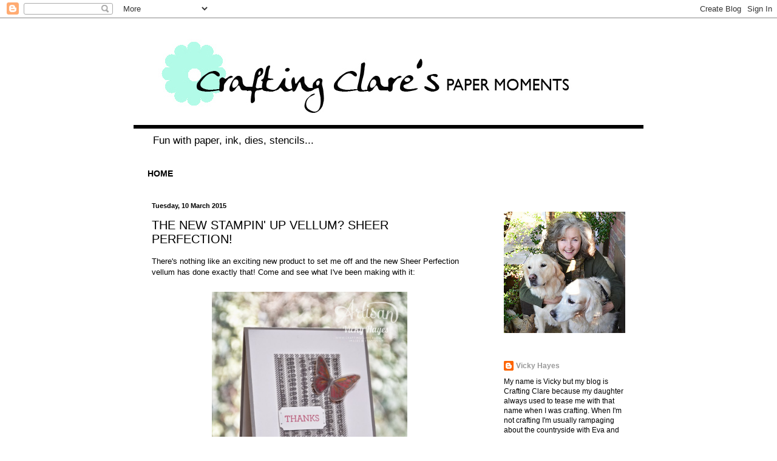

--- FILE ---
content_type: text/html; charset=UTF-8
request_url: https://craftingclare.blogspot.com/2015/03/the-new-stampin-up-vellum-sheer.html
body_size: 39112
content:
<!DOCTYPE html>
<html class='v2' dir='ltr' xmlns='http://www.w3.org/1999/xhtml' xmlns:b='http://www.google.com/2005/gml/b' xmlns:data='http://www.google.com/2005/gml/data' xmlns:expr='http://www.google.com/2005/gml/expr'>
<head>
<link href='https://www.blogger.com/static/v1/widgets/335934321-css_bundle_v2.css' rel='stylesheet' type='text/css'/>
<base/>
<meta content='width=1100' name='viewport'/>
<meta content='text/html; charset=UTF-8' http-equiv='Content-Type'/>
<meta content='blogger' name='generator'/>
<link href='https://craftingclare.blogspot.com/favicon.ico' rel='icon' type='image/x-icon'/>
<link href='http://craftingclare.blogspot.com/2015/03/the-new-stampin-up-vellum-sheer.html' rel='canonical'/>
<link rel="alternate" type="application/atom+xml" title="Crafting inspiration from Vicky at Crafting Clare&#39;s Paper Moments - Atom" href="https://craftingclare.blogspot.com/feeds/posts/default" />
<link rel="alternate" type="application/rss+xml" title="Crafting inspiration from Vicky at Crafting Clare&#39;s Paper Moments - RSS" href="https://craftingclare.blogspot.com/feeds/posts/default?alt=rss" />
<link rel="service.post" type="application/atom+xml" title="Crafting inspiration from Vicky at Crafting Clare&#39;s Paper Moments - Atom" href="https://www.blogger.com/feeds/688467255107276297/posts/default" />

<link rel="alternate" type="application/atom+xml" title="Crafting inspiration from Vicky at Crafting Clare&#39;s Paper Moments - Atom" href="https://craftingclare.blogspot.com/feeds/407245344567830513/comments/default" />
<!--Can't find substitution for tag [blog.ieCssRetrofitLinks]-->
<link href='https://blogger.googleusercontent.com/img/b/R29vZ2xl/AVvXsEjUnPrLfgRwRTJ-rZzuwiUzKkewH8TWBXiVqe7dfC0wDN79dwyWj7pneBmwLKlbFTo1wDiufti2uKBVLlPS5Z1AvF58C-bMR2RO6WZcbN1DMfpNX6Ezx-uDQLFFzOKR-vlqR1zXNxB_MjA/s1600/DSC_0135.jpg' rel='image_src'/>
<meta content='UK Stampin&#39; Up demonstrator Vicky Hayes shows how to use the new Sale-a-bration vellum, free when you spend £45 in her Stampin&#39; Up shop!' name='description'/>
<meta content='http://craftingclare.blogspot.com/2015/03/the-new-stampin-up-vellum-sheer.html' property='og:url'/>
<meta content='The new Stampin&#39; Up vellum? Sheer Perfection!' property='og:title'/>
<meta content='UK Stampin&#39; Up demonstrator Vicky Hayes shows how to use the new Sale-a-bration vellum, free when you spend £45 in her Stampin&#39; Up shop!' property='og:description'/>
<meta content='https://blogger.googleusercontent.com/img/b/R29vZ2xl/AVvXsEjUnPrLfgRwRTJ-rZzuwiUzKkewH8TWBXiVqe7dfC0wDN79dwyWj7pneBmwLKlbFTo1wDiufti2uKBVLlPS5Z1AvF58C-bMR2RO6WZcbN1DMfpNX6Ezx-uDQLFFzOKR-vlqR1zXNxB_MjA/w1200-h630-p-k-no-nu/DSC_0135.jpg' property='og:image'/>
<meta content='Order Stampin up supplies online and direct with Vicky at Crafting Clares Paper Moments' name='description'/>
<meta content='stampin up uk, stamps, stampin up demonstrator, crafting, join stampin up' name='keywords'/>
<meta content='Vicky Hayes' name='author'/><title>Crafting inspiration from Vicky at Crafting Clare's Paper Moments: The new Stampin' Up vellum? Sheer Perfection!</title>
<style id='page-skin-1' type='text/css'><!--
/*
-----------------------------------------------
Blogger Template Style
Name:     Simple
Designer: Josh Peterson
URL:      www.noaesthetic.com
----------------------------------------------- */
/* Variable definitions
====================
<Variable name="keycolor" description="Main Color" type="color" default="#66bbdd"/>
<Group description="Page Text" selector="body">
<Variable name="body.font" description="Font" type="font"
default="normal normal 12px Arial, Tahoma, Helvetica, FreeSans, sans-serif"/>
<Variable name="body.text.color" description="Text Color" type="color" default="#222222"/>
</Group>
<Group description="Backgrounds" selector=".body-fauxcolumns-outer">
<Variable name="body.background.color" description="Outer Background" type="color" default="#66bbdd"/>
<Variable name="content.background.color" description="Main Background" type="color" default="#ffffff"/>
<Variable name="header.background.color" description="Header Background" type="color" default="transparent"/>
</Group>
<Group description="Links" selector=".main-outer">
<Variable name="link.color" description="Link Color" type="color" default="#2288bb"/>
<Variable name="link.visited.color" description="Visited Color" type="color" default="#888888"/>
<Variable name="link.hover.color" description="Hover Color" type="color" default="#33aaff"/>
</Group>
<Group description="Blog Title" selector=".header h1">
<Variable name="header.font" description="Font" type="font"
default="normal normal 60px Arial, Tahoma, Helvetica, FreeSans, sans-serif"/>
<Variable name="header.text.color" description="Title Color" type="color" default="#3399bb" />
</Group>
<Group description="Blog Description" selector=".header .description">
<Variable name="description.text.color" description="Description Color" type="color"
default="#777777" />
</Group>
<Group description="Tabs Text" selector=".tabs-inner .widget li a">
<Variable name="tabs.font" description="Font" type="font"
default="normal normal 14px Arial, Tahoma, Helvetica, FreeSans, sans-serif"/>
<Variable name="tabs.text.color" description="Text Color" type="color" default="#999999"/>
<Variable name="tabs.selected.text.color" description="Selected Color" type="color" default="#000000"/>
</Group>
<Group description="Tabs Background" selector=".tabs-outer .PageList">
<Variable name="tabs.background.color" description="Background Color" type="color" default="#f5f5f5"/>
<Variable name="tabs.selected.background.color" description="Selected Color" type="color" default="#eeeeee"/>
</Group>
<Group description="Post Title" selector="h3.post-title, .comments h4">
<Variable name="post.title.font" description="Font" type="font"
default="normal normal 22px Arial, Tahoma, Helvetica, FreeSans, sans-serif"/>
</Group>
<Group description="Date Header" selector=".date-header">
<Variable name="date.header.color" description="Text Color" type="color"
default="#000000"/>
<Variable name="date.header.background.color" description="Background Color" type="color"
default="transparent"/>
</Group>
<Group description="Post Footer" selector=".post-footer">
<Variable name="post.footer.text.color" description="Text Color" type="color" default="#666666"/>
<Variable name="post.footer.background.color" description="Background Color" type="color"
default="#f9f9f9"/>
<Variable name="post.footer.border.color" description="Shadow Color" type="color" default="#ffffff"/>
</Group>
<Group description="Gadgets" selector="h2">
<Variable name="widget.title.font" description="Title Font" type="font"
default="normal bold 11px Arial, Tahoma, Helvetica, FreeSans, sans-serif"/>
<Variable name="widget.title.text.color" description="Title Color" type="color" default="#000000"/>
<Variable name="widget.alternate.text.color" description="Alternate Color" type="color" default="#999999"/>
</Group>
<Group description="Images" selector=".main-inner">
<Variable name="image.background.color" description="Background Color" type="color" default="#ffffff"/>
<Variable name="image.border.color" description="Border Color" type="color" default="#eeeeee"/>
<Variable name="image.text.color" description="Caption Text Color" type="color" default="#000000"/>
</Group>
<Group description="Accents" selector=".content-inner">
<Variable name="body.rule.color" description="Separator Line Color" type="color" default="#ffffff"/>
<Variable name="tabs.border.color" description="Tabs Border Color" type="color" default="#ffffff"/>
</Group>
<Variable name="body.background" description="Body Background" type="background"
color="#ffffff" default="$(color) none repeat scroll top left"/>
<Variable name="body.background.override" description="Body Background Override" type="string" default=""/>
<Variable name="body.background.gradient.cap" description="Body Gradient Cap" type="url"
default="url(//www.blogblog.com/1kt/simple/gradients_light.png)"/>
<Variable name="body.background.gradient.tile" description="Body Gradient Tile" type="url"
default="url(//www.blogblog.com/1kt/simple/body_gradient_tile_light.png)"/>
<Variable name="content.background.color.selector" description="Content Background Color Selector" type="string" default=".content-inner"/>
<Variable name="content.padding" description="Content Padding" type="length" default="10px"/>
<Variable name="content.padding.horizontal" description="Content Horizontal Padding" type="length" default="10px"/>
<Variable name="content.shadow.spread" description="Content Shadow Spread" type="length" default="40px"/>
<Variable name="content.shadow.spread.webkit" description="Content Shadow Spread (WebKit)" type="length" default="5px"/>
<Variable name="content.shadow.spread.ie" description="Content Shadow Spread (IE)" type="length" default="10px"/>
<Variable name="main.border.width" description="Main Border Width" type="length" default="0"/>
<Variable name="header.background.gradient" description="Header Gradient" type="url" default="none"/>
<Variable name="header.shadow.offset.left" description="Header Shadow Offset Left" type="length" default="-1px"/>
<Variable name="header.shadow.offset.top" description="Header Shadow Offset Top" type="length" default="-1px"/>
<Variable name="header.shadow.spread" description="Header Shadow Spread" type="length" default="1px"/>
<Variable name="header.padding" description="Header Padding" type="length" default="30px"/>
<Variable name="header.border.size" description="Header Border Size" type="length" default="1px"/>
<Variable name="header.bottom.border.size" description="Header Bottom Border Size" type="length" default="1px"/>
<Variable name="header.border.horizontalsize" description="Header Horizontal Border Size" type="length" default="0"/>
<Variable name="description.text.size" description="Description Text Size" type="string" default="140%"/>
<Variable name="tabs.margin.top" description="Tabs Margin Top" type="length" default="0" />
<Variable name="tabs.margin.side" description="Tabs Side Margin" type="length" default="30px" />
<Variable name="tabs.background.gradient" description="Tabs Background Gradient" type="url"
default="url(//www.blogblog.com/1kt/simple/gradients_light.png)"/>
<Variable name="tabs.border.width" description="Tabs Border Width" type="length" default="1px"/>
<Variable name="tabs.bevel.border.width" description="Tabs Bevel Border Width" type="length" default="1px"/>
<Variable name="date.header.padding" description="Date Header Padding" type="string" default="inherit"/>
<Variable name="date.header.letterspacing" description="Date Header Letter Spacing" type="string" default="inherit"/>
<Variable name="date.header.margin" description="Date Header Margin" type="string" default="inherit"/>
<Variable name="post.margin.bottom" description="Post Bottom Margin" type="length" default="25px"/>
<Variable name="image.border.small.size" description="Image Border Small Size" type="length" default="2px"/>
<Variable name="image.border.large.size" description="Image Border Large Size" type="length" default="5px"/>
<Variable name="page.width.selector" description="Page Width Selector" type="string" default=".region-inner"/>
<Variable name="page.width" description="Page Width" type="string" default="auto"/>
<Variable name="main.section.margin" description="Main Section Margin" type="length" default="15px"/>
<Variable name="main.padding" description="Main Padding" type="length" default="15px"/>
<Variable name="main.padding.top" description="Main Padding Top" type="length" default="30px"/>
<Variable name="main.padding.bottom" description="Main Padding Bottom" type="length" default="30px"/>
<Variable name="paging.background"
color="#ffffff"
description="Background of blog paging area" type="background"
default="transparent none no-repeat scroll top center"/>
<Variable name="footer.bevel" description="Bevel border length of footer" type="length" default="0"/>
<Variable name="mobile.background.overlay" description="Mobile Background Overlay" type="string"
default="transparent none repeat scroll top left"/>
<Variable name="mobile.background.size" description="Mobile Background Size" type="string" default="auto"/>
<Variable name="mobile.button.color" description="Mobile Button Color" type="color" default="#ffffff" />
<Variable name="startSide" description="Side where text starts in blog language" type="automatic" default="left"/>
<Variable name="endSide" description="Side where text ends in blog language" type="automatic" default="right"/>
*/
/* Content
----------------------------------------------- */
body {
font: normal normal 12px Arial, Tahoma, Helvetica, FreeSans, sans-serif;
color: #000000;
background: #ffffff none no-repeat scroll center center;
padding: 0 40px 40px 40px;
}
html body .region-inner {
min-width: 0;
max-width: 100%;
width: auto;
}
a:link {
text-decoration:none;
color: #999999;
}
a:visited {
text-decoration:none;
color: #000000;
}
a:hover {
text-decoration:underline;
color: #75d7ff;
}
.body-fauxcolumn-outer .fauxcolumn-inner {
background: transparent none repeat scroll top left;
_background-image: none;
}
.body-fauxcolumn-outer .cap-top {
position: absolute;
z-index: 1;
height: 400px;
width: 100%;
background: #ffffff none no-repeat scroll center center;
}
.body-fauxcolumn-outer .cap-top .cap-left {
width: 100%;
background: transparent none repeat-x scroll top left;
_background-image: none;
}
.content-outer {
-moz-box-shadow: 0 0 40px rgba(0, 0, 0, .15);
-webkit-box-shadow: 0 0 5px rgba(0, 0, 0, .15);
-goog-ms-box-shadow: 0 0 10px #333333;
box-shadow: 0 0 40px rgba(0, 0, 0, .15);
margin-bottom: 1px;
}
.content-inner {
padding: 10px 10px;
}
.content-inner {
background-color: #ffffff;
}
/* Header
----------------------------------------------- */
.header-outer {
background: transparent none repeat-x scroll 0 -400px;
_background-image: none;
}
.Header h1 {
font: normal normal 60px Arial, Tahoma, Helvetica, FreeSans, sans-serif;
color: #000000;
text-shadow: -1px -1px 1px rgba(0, 0, 0, .2);
}
.Header h1 a {
color: #000000;
}
.Header .description {
font-size: 140%;
color: #000000;
}
.header-inner .Header .titlewrapper {
padding: 22px 30px;
}
.header-inner .Header .descriptionwrapper {
padding: 0 30px;
}
/* Tabs
----------------------------------------------- */
.tabs-inner .section:first-child {
border-top: 1px solid #ffffff;
}
.tabs-inner .section:first-child ul {
margin-top: -1px;
border-top: 1px solid #ffffff;
border-left: 0 solid #ffffff;
border-right: 0 solid #ffffff;
}
.tabs-inner .widget ul {
background: #ffffff url(//www.blogblog.com/1kt/simple/gradients_light.png) repeat-x scroll 0 -800px;
_background-image: none;
border-bottom: 1px solid #ffffff;
margin-top: 0;
margin-left: -30px;
margin-right: -30px;
}
.tabs-inner .widget li a {
display: inline-block;
padding: .6em 1em;
font: normal bold 14px 'Trebuchet MS', Trebuchet, sans-serif;
color: #000000;
border-left: 1px solid #ffffff;
border-right: 1px solid #ffffff;
}
.tabs-inner .widget li:first-child a {
border-left: none;
}
.tabs-inner .widget li.selected a, .tabs-inner .widget li a:hover {
color: #000000;
background-color: #ffffff;
text-decoration: none;
}
/* Columns
----------------------------------------------- */
.main-outer {
border-top: 0 solid #ffffff;
}
.fauxcolumn-left-outer .fauxcolumn-inner {
border-right: 1px solid #ffffff;
}
.fauxcolumn-right-outer .fauxcolumn-inner {
border-left: 1px solid #ffffff;
}
/* Headings
----------------------------------------------- */
h2 {
margin: 0 0 1em 0;
font: normal bold 11px Arial, Tahoma, Helvetica, FreeSans, sans-serif;
color: #000000;
}
/* Widgets
----------------------------------------------- */
.widget .zippy {
color: #999999;
text-shadow: 2px 2px 1px rgba(0, 0, 0, .1);
}
.widget .popular-posts ul {
list-style: none;
}
/* Posts
----------------------------------------------- */
.date-header span {
background-color: transparent;
color: #000000;
padding: inherit;
letter-spacing: inherit;
margin: inherit;
}
.main-inner {
padding-top: 30px;
padding-bottom: 30px;
}
.main-inner .column-center-inner {
padding: 0 15px;
}
.main-inner .column-center-inner .section {
margin: 0 15px;
}
.post {
margin: 0 0 25px 0;
}
h3.post-title, .comments h4 {
font: normal normal 20px 'Trebuchet MS', Trebuchet, sans-serif;
margin: .75em 0 0;
}
.post-body {
font-size: 110%;
line-height: 1.4;
position: relative;
}
.post-body img, .post-body .tr-caption-container, .Profile img, .Image img,
.BlogList .item-thumbnail img {
padding: 2px;
background: #ffffff;
border: 1px solid transparent;
-moz-box-shadow: 1px 1px 5px rgba(0, 0, 0, .1);
-webkit-box-shadow: 1px 1px 5px rgba(0, 0, 0, .1);
box-shadow: 1px 1px 5px rgba(0, 0, 0, .1);
}
.post-body img, .post-body .tr-caption-container {
padding: 5px;
}
.post-body .tr-caption-container {
color: #000000;
}
.post-body .tr-caption-container img {
padding: 0;
background: transparent;
border: none;
-moz-box-shadow: 0 0 0 rgba(0, 0, 0, .1);
-webkit-box-shadow: 0 0 0 rgba(0, 0, 0, .1);
box-shadow: 0 0 0 rgba(0, 0, 0, .1);
}
.post-header {
margin: 0 0 1.5em;
line-height: 1.6;
font-size: 90%;
}
.post-footer {
margin: 20px -2px 0;
padding: 5px 10px;
color: #666666;
background-color: #f9f9f9;
border-bottom: 1px solid #ffffff;
line-height: 1.6;
font-size: 90%;
}
#comments .comment-author {
padding-top: 1.5em;
border-top: 1px solid #ffffff;
background-position: 0 1.5em;
}
#comments .comment-author:first-child {
padding-top: 0;
border-top: none;
}
.avatar-image-container {
margin: .2em 0 0;
}
#comments .avatar-image-container img {
border: 1px solid transparent;
}
/* Comments
----------------------------------------------- */
.comments .comments-content .icon.blog-author {
background-repeat: no-repeat;
background-image: url([data-uri]);
}
.comments .comments-content .loadmore a {
border-top: 1px solid #999999;
border-bottom: 1px solid #999999;
}
.comments .comment-thread.inline-thread {
background-color: #f9f9f9;
}
.comments .continue {
border-top: 2px solid #999999;
}
/* Accents
---------------------------------------------- */
.section-columns td.columns-cell {
border-left: 1px solid #ffffff;
}
.blog-pager {
background: transparent none no-repeat scroll top center;
}
.blog-pager-older-link, .home-link,
.blog-pager-newer-link {
background-color: #ffffff;
padding: 5px;
}
.footer-outer {
border-top: 0 dashed #bbbbbb;
}
/* Mobile
----------------------------------------------- */
body.mobile  {
background-size: auto;
}
.mobile .body-fauxcolumn-outer {
background: transparent none repeat scroll top left;
}
.mobile .body-fauxcolumn-outer .cap-top {
background-size: 100% auto;
}
.mobile .content-outer {
-webkit-box-shadow: 0 0 3px rgba(0, 0, 0, .15);
box-shadow: 0 0 3px rgba(0, 0, 0, .15);
}
body.mobile .AdSense {
margin: 0 -40px;
}
.mobile .tabs-inner .widget ul {
margin-left: 0;
margin-right: 0;
}
.mobile .post {
margin: 0;
}
.mobile .main-inner .column-center-inner .section {
margin: 0;
}
.mobile .date-header span {
padding: 0.1em 10px;
margin: 0 -10px;
}
.mobile h3.post-title {
margin: 0;
}
.mobile .blog-pager {
background: transparent none no-repeat scroll top center;
}
.mobile .footer-outer {
border-top: none;
}
.mobile .main-inner, .mobile .footer-inner {
background-color: #ffffff;
}
.mobile-index-contents {
color: #000000;
}
.mobile-link-button {
background-color: #999999;
}
.mobile-link-button a:link, .mobile-link-button a:visited {
color: #ffffff;
}
.mobile .tabs-inner .section:first-child {
border-top: none;
}
.mobile .tabs-inner .PageList .widget-content {
background-color: #ffffff;
color: #000000;
border-top: 1px solid #ffffff;
border-bottom: 1px solid #ffffff;
}
.mobile .tabs-inner .PageList .widget-content .pagelist-arrow {
border-left: 1px solid #ffffff;
}
#ssnoshadow img{
padding: none;
border: none;
-moz-box-shadow: 0px 0px 0px transparent;
-webkit-box-shadow: 0px 0px 0px transparent;
box-shadow: 0px 0px 0px transparent;
}.tabs-inner .PageList li a {padding-left:23px; padding-right:23px;}
.post-body img, .post-body .tr-caption-container, .Profile img, .Image img,
.BlogList .item-thumbnail img {
padding: none !important;
border: none !important;
background: none !important;
-moz-box-shadow: 0px 0px 0px transparent !important;
-webkit-box-shadow: 0px 0px 0px transparent !important;
box-shadow: 0px 0px 0px transparent !important;
}
h3.post-title {text-transform:uppercase;}
.Header h1 { text-shadow: none; } .post-body img, .post-body .tr-caption-container, .Profile img, .Image img, .BlogList .item-thumbnail img { -webkit-box-shadow: none; box-shadow: none; } .content-outer { -webkit-box-shadow: none; box-shadow: none; }
--></style>
<style id='template-skin-1' type='text/css'><!--
body {
min-width: 860px;
}
.content-outer, .content-fauxcolumn-outer, .region-inner {
min-width: 860px;
max-width: 860px;
_width: 860px;
}
.main-inner .columns {
padding-left: 0px;
padding-right: 260px;
}
.main-inner .fauxcolumn-center-outer {
left: 0px;
right: 260px;
/* IE6 does not respect left and right together */
_width: expression(this.parentNode.offsetWidth -
parseInt("0px") -
parseInt("260px") + 'px');
}
.main-inner .fauxcolumn-left-outer {
width: 0px;
}
.main-inner .fauxcolumn-right-outer {
width: 260px;
}
.main-inner .column-left-outer {
width: 0px;
right: 100%;
margin-left: -0px;
}
.main-inner .column-right-outer {
width: 260px;
margin-right: -260px;
}
#layout {
min-width: 0;
}
#layout .content-outer {
min-width: 0;
width: 800px;
}
#layout .region-inner {
min-width: 0;
width: auto;
}
--></style>
<script type='text/javascript'>
        (function(i,s,o,g,r,a,m){i['GoogleAnalyticsObject']=r;i[r]=i[r]||function(){
        (i[r].q=i[r].q||[]).push(arguments)},i[r].l=1*new Date();a=s.createElement(o),
        m=s.getElementsByTagName(o)[0];a.async=1;a.src=g;m.parentNode.insertBefore(a,m)
        })(window,document,'script','https://www.google-analytics.com/analytics.js','ga');
        ga('create', 'UA-16267991-2', 'auto', 'blogger');
        ga('blogger.send', 'pageview');
      </script>
<script type='text/javascript'>

  var _gaq = _gaq || [];
  _gaq.push(['_setAccount', 'UA-16267991-2']);
  _gaq.push(['_setDomainName', 'craftingclare.blogspot.com']);
  _gaq.push(['_trackPageview']);

  (function() {
    var ga = document.createElement('script'); ga.type = 'text/javascript'; ga.async = true;
    ga.src = ('https:' == document.location.protocol ? 'https://ssl' : 'http://www') + '.google-analytics.com/ga.js';
    var s = document.getElementsByTagName('script')[0]; s.parentNode.insertBefore(ga, s);
  })();

</script><link href='https://www.blogger.com/dyn-css/authorization.css?targetBlogID=688467255107276297&amp;zx=15aa9d59-963d-4350-a156-f311c79c4756' media='none' onload='if(media!=&#39;all&#39;)media=&#39;all&#39;' rel='stylesheet'/><noscript><link href='https://www.blogger.com/dyn-css/authorization.css?targetBlogID=688467255107276297&amp;zx=15aa9d59-963d-4350-a156-f311c79c4756' rel='stylesheet'/></noscript>
<meta name='google-adsense-platform-account' content='ca-host-pub-1556223355139109'/>
<meta name='google-adsense-platform-domain' content='blogspot.com'/>

</head>
<body class='loading'>
<div class='navbar section' id='navbar'><div class='widget Navbar' data-version='1' id='Navbar1'><script type="text/javascript">
    function setAttributeOnload(object, attribute, val) {
      if(window.addEventListener) {
        window.addEventListener('load',
          function(){ object[attribute] = val; }, false);
      } else {
        window.attachEvent('onload', function(){ object[attribute] = val; });
      }
    }
  </script>
<div id="navbar-iframe-container"></div>
<script type="text/javascript" src="https://apis.google.com/js/platform.js"></script>
<script type="text/javascript">
      gapi.load("gapi.iframes:gapi.iframes.style.bubble", function() {
        if (gapi.iframes && gapi.iframes.getContext) {
          gapi.iframes.getContext().openChild({
              url: 'https://www.blogger.com/navbar/688467255107276297?po\x3d407245344567830513\x26origin\x3dhttps://craftingclare.blogspot.com',
              where: document.getElementById("navbar-iframe-container"),
              id: "navbar-iframe"
          });
        }
      });
    </script><script type="text/javascript">
(function() {
var script = document.createElement('script');
script.type = 'text/javascript';
script.src = '//pagead2.googlesyndication.com/pagead/js/google_top_exp.js';
var head = document.getElementsByTagName('head')[0];
if (head) {
head.appendChild(script);
}})();
</script>
</div></div>
<div class='body-fauxcolumns'>
<div class='fauxcolumn-outer body-fauxcolumn-outer'>
<div class='cap-top'>
<div class='cap-left'></div>
<div class='cap-right'></div>
</div>
<div class='fauxborder-left'>
<div class='fauxborder-right'></div>
<div class='fauxcolumn-inner'>
</div>
</div>
<div class='cap-bottom'>
<div class='cap-left'></div>
<div class='cap-right'></div>
</div>
</div>
</div>
<div class='content'>
<div class='content-fauxcolumns'>
<div class='fauxcolumn-outer content-fauxcolumn-outer'>
<div class='cap-top'>
<div class='cap-left'></div>
<div class='cap-right'></div>
</div>
<div class='fauxborder-left'>
<div class='fauxborder-right'></div>
<div class='fauxcolumn-inner'>
</div>
</div>
<div class='cap-bottom'>
<div class='cap-left'></div>
<div class='cap-right'></div>
</div>
</div>
</div>
<div class='content-outer'>
<div class='content-cap-top cap-top'>
<div class='cap-left'></div>
<div class='cap-right'></div>
</div>
<div class='fauxborder-left content-fauxborder-left'>
<div class='fauxborder-right content-fauxborder-right'></div>
<div class='content-inner'>
<header>
<div class='header-outer'>
<div class='header-cap-top cap-top'>
<div class='cap-left'></div>
<div class='cap-right'></div>
</div>
<div class='fauxborder-left header-fauxborder-left'>
<div class='fauxborder-right header-fauxborder-right'></div>
<div class='region-inner header-inner'>
<div class='header section' id='header'><div class='widget Header' data-version='1' id='Header1'>
<div id='header-inner'>
<a href='https://craftingclare.blogspot.com/' style='display: block'>
<img alt='Crafting inspiration from Vicky at Crafting Clare&#39;s Paper Moments' height='172px; ' id='Header1_headerimg' src='https://blogger.googleusercontent.com/img/b/R29vZ2xl/AVvXsEhawq6egFt8vB-FQPogiSs64uccK3zx7Ka8ewuU8mtFmjZizLumdH8a0JCL2bVSsKEoaGDVrNhg5CCrXh-02xlY-2-Puy6_x6bZFZ8mW5Rd7W8UGyLjgsQSwpkM5aJxZvAihubl6aJC7oQ/s1600/2014Blogheader.jpg' style='display: block' width='960px; '/>
</a>
<div class='descriptionwrapper'>
<p class='description'><span>Fun with paper, ink, dies, stencils...</span></p>
</div>
</div>
</div></div>
</div>
</div>
<div class='header-cap-bottom cap-bottom'>
<div class='cap-left'></div>
<div class='cap-right'></div>
</div>
</div>
</header>
<div class='tabs-outer'>
<div class='tabs-cap-top cap-top'>
<div class='cap-left'></div>
<div class='cap-right'></div>
</div>
<div class='fauxborder-left tabs-fauxborder-left'>
<div class='fauxborder-right tabs-fauxborder-right'></div>
<div class='region-inner tabs-inner'>
<div class='tabs section' id='crosscol'><div class='widget PageList' data-version='1' id='PageList1'>
<h2>Pages</h2>
<div class='widget-content'>
<ul>
<li>
<a href='https://craftingclare.blogspot.com/'>HOME</a>
</li>
</ul>
<div class='clear'></div>
</div>
</div></div>
<div class='tabs no-items section' id='crosscol-overflow'></div>
</div>
</div>
<div class='tabs-cap-bottom cap-bottom'>
<div class='cap-left'></div>
<div class='cap-right'></div>
</div>
</div>
<div class='main-outer'>
<div class='main-cap-top cap-top'>
<div class='cap-left'></div>
<div class='cap-right'></div>
</div>
<div class='fauxborder-left main-fauxborder-left'>
<div class='fauxborder-right main-fauxborder-right'></div>
<div class='region-inner main-inner'>
<div class='columns fauxcolumns'>
<div class='fauxcolumn-outer fauxcolumn-center-outer'>
<div class='cap-top'>
<div class='cap-left'></div>
<div class='cap-right'></div>
</div>
<div class='fauxborder-left'>
<div class='fauxborder-right'></div>
<div class='fauxcolumn-inner'>
</div>
</div>
<div class='cap-bottom'>
<div class='cap-left'></div>
<div class='cap-right'></div>
</div>
</div>
<div class='fauxcolumn-outer fauxcolumn-left-outer'>
<div class='cap-top'>
<div class='cap-left'></div>
<div class='cap-right'></div>
</div>
<div class='fauxborder-left'>
<div class='fauxborder-right'></div>
<div class='fauxcolumn-inner'>
</div>
</div>
<div class='cap-bottom'>
<div class='cap-left'></div>
<div class='cap-right'></div>
</div>
</div>
<div class='fauxcolumn-outer fauxcolumn-right-outer'>
<div class='cap-top'>
<div class='cap-left'></div>
<div class='cap-right'></div>
</div>
<div class='fauxborder-left'>
<div class='fauxborder-right'></div>
<div class='fauxcolumn-inner'>
</div>
</div>
<div class='cap-bottom'>
<div class='cap-left'></div>
<div class='cap-right'></div>
</div>
</div>
<!-- corrects IE6 width calculation -->
<div class='columns-inner'>
<div class='column-center-outer'>
<div class='column-center-inner'>
<div class='main section' id='main'><div class='widget Blog' data-version='1' id='Blog1'>
<div class='blog-posts hfeed'>

          <div class="date-outer">
        
<h2 class='date-header'><span>Tuesday, 10 March 2015</span></h2>

          <div class="date-posts">
        
<div class='post-outer'>
<div class='post hentry' itemprop='blogPost' itemscope='itemscope' itemtype='http://schema.org/BlogPosting'>
<meta content='https://blogger.googleusercontent.com/img/b/R29vZ2xl/AVvXsEjUnPrLfgRwRTJ-rZzuwiUzKkewH8TWBXiVqe7dfC0wDN79dwyWj7pneBmwLKlbFTo1wDiufti2uKBVLlPS5Z1AvF58C-bMR2RO6WZcbN1DMfpNX6Ezx-uDQLFFzOKR-vlqR1zXNxB_MjA/s1600/DSC_0135.jpg' itemprop='image_url'/>
<meta content='688467255107276297' itemprop='blogId'/>
<meta content='407245344567830513' itemprop='postId'/>
<a name='407245344567830513'></a>
<h3 class='post-title entry-title' itemprop='name'>
The new Stampin' Up vellum? Sheer Perfection!
</h3>
<div class='post-header'>
<div class='post-header-line-1'></div>
</div>
<div class='post-body entry-content' id='post-body-407245344567830513' itemprop='articleBody'>
<div style="text-align: center;">
<div style="text-align: left;">
There's nothing like an exciting new product to set me off and the new Sheer Perfection vellum has done exactly that! Come and see what I've been making with it:<br />
<br />
<div class="separator" style="clear: both; text-align: center;">
<a href="https://blogger.googleusercontent.com/img/b/R29vZ2xl/AVvXsEjUnPrLfgRwRTJ-rZzuwiUzKkewH8TWBXiVqe7dfC0wDN79dwyWj7pneBmwLKlbFTo1wDiufti2uKBVLlPS5Z1AvF58C-bMR2RO6WZcbN1DMfpNX6Ezx-uDQLFFzOKR-vlqR1zXNxB_MjA/s1600/DSC_0135.jpg" imageanchor="1" style="margin-left: 1em; margin-right: 1em;"><img border="0" height="400" src="https://blogger.googleusercontent.com/img/b/R29vZ2xl/AVvXsEjUnPrLfgRwRTJ-rZzuwiUzKkewH8TWBXiVqe7dfC0wDN79dwyWj7pneBmwLKlbFTo1wDiufti2uKBVLlPS5Z1AvF58C-bMR2RO6WZcbN1DMfpNX6Ezx-uDQLFFzOKR-vlqR1zXNxB_MjA/s1600/DSC_0135.jpg" width="322" /></a></div>
<br />
For this card I used three designs of the beautiful vellum, choosing two to layering as a background and cutting a butterfly from the third to top it. The back of the butterfly was coloured with Stampin' Write markers - keeping the background to cool grey and white allows it to really pop!<br />
<br />
<div class="separator" style="clear: both; text-align: center;">
<a href="https://blogger.googleusercontent.com/img/b/R29vZ2xl/AVvXsEiPmfDRXwOKh_M0Gb0poMjoXuk1FoFAGTipI-KjJB8_WWubsXiYljRYaOo_MoYJ_tOc4E0idfmlSSGRqQqpBLIFS-Gy-boZ67sFrTNivKX57urcbxhM5wTkEHc3qManzOsMK9Cg-3MuZ0A/s1600/DSC_0142.JPG" imageanchor="1" style="margin-left: 1em; margin-right: 1em;"><img border="0" height="325" src="https://blogger.googleusercontent.com/img/b/R29vZ2xl/AVvXsEiPmfDRXwOKh_M0Gb0poMjoXuk1FoFAGTipI-KjJB8_WWubsXiYljRYaOo_MoYJ_tOc4E0idfmlSSGRqQqpBLIFS-Gy-boZ67sFrTNivKX57urcbxhM5wTkEHc3qManzOsMK9Cg-3MuZ0A/s1600/DSC_0142.JPG" width="400" /></a></div>
<br />
This is my favourite way to add a sentiment at the moment. Stamp with a beautiful greeting from Crazy About You, punch out with the Ticket punch, attach with the hand held stapler! It's quick, easy and clean-looking which ticks all of my boxes!<br />
<br />
So, what could be better than a new, exciting product?&nbsp;A FREE new, exciting product&nbsp;of course! Spend &#163;45 on Stampin' Up stash&nbsp;and this vellum is yours absolutely free as part of the Sale-a-bration promotion!<br />
<br /></div>
<span class="Apple-style-span" style="font-family: 'Trebuchet MS', sans-serif; font-size: large;"><a href="http://www2.stampinup.com/ECWeb/default.aspx?email=v.hayes2009%40gmail.com&amp;phone=01280+820593">BUY THE SUPPLIES TO MAKE THIS CARD NOW!</a></span><br />
<span class="Apple-style-span" style="font-family: Times, 'Times New Roman', serif; font-size: large; font-weight: bold;"><span class="Apple-style-span" style="font-size: small;"><a href="http://www2.stampinup.com/ECWeb/default.aspx?email=v.hayes2009%40gmail.com&amp;phone=01280+820593">Click on any item to be transported to my online shop!</a></span></span><br />
<span class="Apple-style-span" style="font-family: Times, 'Times New Roman', serif; font-size: large; font-weight: bold;"><span class="Apple-style-span" style="color: red; font-size: small;">Don't forget you'll get a <a href="http://craftingclare.blogspot.co.uk/p/all-special-offers.html">free Sale-a-bration item</a> for every &#163;45 you spend</span></span></div>
<div style="text-align: center;">
<br />
<table style="border-collapse: colapse; border-left: 1px solid #ddd; border-spacing: 0px; border-top: 1px solid #ddd; margin: 0 auto; width: 429px;"> <tbody>
<tr> <td style="border-bottom: 1px solid #ddd; border-right: 1px solid #ddd; vertical-align: top;" width="140px"><div class="cell" style="text-align: center;">
<a href="http://www2.stampinup.com/ECWeb/ProductDetails.aspx?productID=131291&amp;dbwsdemoid=5001506" rel="nofollow" target="_blank" title="Card Stock A4 Smoky Slate"><img alt="Card Stock A4 Smoky Slate" class="nopin" src="https://lh3.googleusercontent.com/blogger_img_proxy/AEn0k_vP2l1sPQ-T_mWd_ljetFptApB5fV9FHrv5jCInnCo4EJlcSFAt3ajFUACsdKq49uXCzNBc4FVDWVawI4zsERys10PQ2dyjuCnuMFtH_NSgXK4=s0-d" title="Card Stock A4 Smoky Slate" width="140"></a> <br />
<div class="desc" style="font-size: small; line-height: 1.4em; text-align: center;">
<div style="font-size: x-small; line-height: 1.4em; text-align: center;">
<a class="" href="http://www2.stampinup.com/ECWeb/ProductDetails.aspx?productID=131291&amp;dbwsdemoid=5001506" rel="nofollow" style="text-decoration: none;" target="_blank" title="Card Stock A4 Smoky Slate">Card Stock A4 Smoky Slate</a> </div>
<div style="font-size: small; line-height: 1.6em; text-align: center; text-decoration: none;">
&#163;6.25 </div>
</div>
</div>
</td> <td style="border-bottom: 1px solid #ddd; border-right: 1px solid #ddd; vertical-align: top;" width="140px"><div class="cell" style="text-align: center;">
<a href="http://www2.stampinup.com/ECWeb/ProductDetails.aspx?productID=137137&amp;dbwsdemoid=5001506" rel="nofollow" target="_blank" title="Crazy About You Photopolymer Stamp Set"><img alt="Crazy About You Photopolymer Stamp Set" class="nopin" src="https://lh3.googleusercontent.com/blogger_img_proxy/AEn0k_u6mthWHYI7V9n5dknNQsEpRcUxlo2sTPl5EjaIdTrW-4DVYjnYd4Q52QDSDKH-mLIAvz7Lp4l6P-ke8tMPNjqrM22mrPGWjw9hE_i8mRCegA=s0-d" title="Crazy About You Photopolymer Stamp Set" width="140"></a> <br />
<div class="desc" style="font-size: small; line-height: 1.4em; text-align: center;">
<div style="font-size: x-small; line-height: 1.4em; text-align: center;">
<a class="" href="http://www2.stampinup.com/ECWeb/ProductDetails.aspx?productID=137137&amp;dbwsdemoid=5001506" rel="nofollow" style="text-decoration: none;" target="_blank" title="Crazy About You Photopolymer Stamp Set">Crazy About You Photopolymer Stamp Set</a> </div>
<div style="font-size: small; line-height: 1.6em; text-align: center; text-decoration: none;">
&#163;22.95 </div>
</div>
</div>
</td> <td style="border-bottom: 1px solid #ddd; border-right: 1px solid #ddd; vertical-align: top;" width="140px"><div class="cell" style="text-align: center;">
<a href="http://www2.stampinup.com/ECWeb/ProductDetails.aspx?productID=139083&amp;dbwsdemoid=5001506" rel="nofollow" target="_blank" title="Handheld Stapler [EU, UK, AU]"><img alt="Handheld Stapler [EU, UK, AU]" class="nopin" src="https://lh3.googleusercontent.com/blogger_img_proxy/AEn0k_vnCTBMKVHjxODfYGw0NbZQx9JWGoRyCyjcYOWTRxWiupjercmqIk6ckM4akTJ6ljs4QwDzYwJAfefpDJttf0NkKfPexcc-kc74qjOGphADNw=s0-d" title="Handheld Stapler [EU, UK, AU]" width="140"></a> <br />
<div class="desc" style="font-size: small; line-height: 1.4em; text-align: center;">
<div style="font-size: x-small; line-height: 1.4em; text-align: center;">
<a class="" href="http://www2.stampinup.com/ECWeb/ProductDetails.aspx?productID=139083&amp;dbwsdemoid=5001506" rel="nofollow" style="text-decoration: none;" target="_blank" title="Handheld Stapler [EU, UK, AU]">Handheld Stapler [EU, UK, AU]</a> </div>
<div style="font-size: small; line-height: 1.6em; text-align: center; text-decoration: none;">
&#163;8.95 </div>
</div>
</div>
</td> </tr>
<tr> <td style="border-bottom: 1px solid #ddd; border-right: 1px solid #ddd; vertical-align: top;" width="140px"><div class="cell" style="text-align: center;">
<a href="http://www2.stampinup.com/ECWeb/ProductDetails.aspx?productID=135847&amp;dbwsdemoid=5001506" rel="nofollow" target="_blank" title="Silver Mini Staples"><img alt="Silver Mini Staples" class="nopin" src="https://lh3.googleusercontent.com/blogger_img_proxy/AEn0k_vCi4J0I7BmQkAxwEnyLvm4xrhQAFvcl4LoPSpZNIhwt3gblERJPrvZ7rdLTolzqMdBR0yRH_azsU_DUH7TSShTuBPgS55IFnZ_HH_pAqjX5y4=s0-d" title="Silver Mini Staples" width="140"></a> <br />
<div class="desc" style="font-size: small; line-height: 1.4em; text-align: center;">
<div style="font-size: x-small; line-height: 1.4em; text-align: center;">
<a class="" href="http://www2.stampinup.com/ECWeb/ProductDetails.aspx?productID=135847&amp;dbwsdemoid=5001506" rel="nofollow" style="text-decoration: none;" target="_blank" title="Silver Mini Staples">Silver Mini Staples</a> </div>
<div style="font-size: small; line-height: 1.6em; text-align: center; text-decoration: none;">
&#163;3.75 </div>
</div>
</div>
</td> <td style="border-bottom: 1px solid #ddd; border-right: 1px solid #ddd; vertical-align: top;" width="140px"><div class="cell" style="text-align: center;">
<a href="http://www2.stampinup.com/ECWeb/ProductDetails.aspx?productID=126883&amp;dbwsdemoid=5001506" rel="nofollow" target="_blank" title="Ticket Duo Builder Punch"><img alt="Ticket Duo Builder Punch" class="nopin" src="https://lh3.googleusercontent.com/blogger_img_proxy/AEn0k_vX2K7lVZ9IZyLqyMAzk42VQ3XdWmptCv6J1H4PTNvMOlGTxKQ-QX0gjXCLBDHK4OLV-2hX9PT2j1wsYALoO6sKacoFAgTTJBYZHCp_rDzv3m4=s0-d" title="Ticket Duo Builder Punch" width="140"></a> <br />
<div class="desc" style="font-size: small; line-height: 1.4em; text-align: center;">
<div style="font-size: x-small; line-height: 1.4em; text-align: center;">
<a class="" href="http://www2.stampinup.com/ECWeb/ProductDetails.aspx?productID=126883&amp;dbwsdemoid=5001506" rel="nofollow" style="text-decoration: none;" target="_blank" title="Ticket Duo Builder Punch">Ticket Duo Builder Punch</a> </div>
<div style="font-size: small; line-height: 1.6em; text-align: center; text-decoration: none;">
&#163;15.50 </div>
</div>
</div>
</td> <td style="border-bottom: 1px solid #ddd; border-right: 1px solid #ddd; vertical-align: top;" width="140px"><div class="cell" style="text-align: center;">
<a href="http://www2.stampinup.com/ECWeb/ProductDetails.aspx?productID=131262&amp;dbwsdemoid=5001506" rel="nofollow" target="_blank" title="Regals Stampin&#39; Write Markers"><img alt="Regals Stampin&#39; Write Markers" class="nopin" src="https://lh3.googleusercontent.com/blogger_img_proxy/AEn0k_t2BrGcjUTOyY3tg4PqgjzuauMm-N7zP2bd13VfegCNt2b-W-BNgIdKnM-fVg8n3PmcB2NYn15UYZEo1dT_UvkfJMG5mi73mT49k7DX0kYlTA=s0-d" title="Regals Stampin&#39; Write Markers" width="140"></a> <br />
<div class="desc" style="font-size: small; line-height: 1.4em; text-align: center;">
<div style="font-size: x-small; line-height: 1.4em; text-align: center;">
<a class="" href="http://www2.stampinup.com/ECWeb/ProductDetails.aspx?productID=131262&amp;dbwsdemoid=5001506" rel="nofollow" style="text-decoration: none;" target="_blank" title="Regals Stampin&#39; Write Markers">Regals Stampin' Write Markers</a> </div>
<div style="font-size: small; line-height: 1.6em; text-align: center; text-decoration: none;">
&#163;23.95 </div>
</div>
</div>
</td> </tr>
</tbody> </table>
<br />
<b><span style="font-family: Times, Times New Roman, serif;"><a href="http://www2.stampinup.com/ECWeb/default.aspx?email=v.hayes2009%40gmail.com&amp;phone=01280+820593">My shop is open 24/7 so you can buy Stampin' Up products from me any time, day or night.</a></span></b></div>
<div style="text-align: center;">
<b><span style="font-family: Times, Times New Roman, serif;">If you have any queries, or prefer to speak to me, I'm happy to help.</span></b></div>
<div style="text-align: center;">
<b><span style="font-family: Times, Times New Roman, serif;">You can contact me <a href="mailto:v.hayes2009@gmail.com">by</a><a href="mailto:v.hayes2009@gmail.com">&nbsp;email</a>&nbsp;or phone on 01280 820593.</span></b><br />
<br /></div>
<div class="separator" style="clear: both; text-align: center;">
</div>
It's been so warm over the weekend and it's been such a pleasure walking my lovely pup with NO COAT! In March! The blue skies and warm sunshine brought out some early butterflies too - ones I'd never seen before.<br />
<br />
<div class="separator" style="clear: both; text-align: center;">
<a href="https://blogger.googleusercontent.com/img/b/R29vZ2xl/AVvXsEin9twHxWmP9M3nY4Yz1Fj-UmEvYSWyeQC1mIaFAOFoXtN5GiBP-LGjY_ZhNxtGBlo9oI1bQS7TtLG8gAzF0EgF3uQgxLE9JOvtkyUeZir3URhwquVuvQ4L3QlwIFc_1ULci0FThtBgMk0/s1600/Clouded+Yellow.jpeg" imageanchor="1" style="margin-left: 1em; margin-right: 1em;"><img border="0" height="281" src="https://blogger.googleusercontent.com/img/b/R29vZ2xl/AVvXsEin9twHxWmP9M3nY4Yz1Fj-UmEvYSWyeQC1mIaFAOFoXtN5GiBP-LGjY_ZhNxtGBlo9oI1bQS7TtLG8gAzF0EgF3uQgxLE9JOvtkyUeZir3URhwquVuvQ4L3QlwIFc_1ULci0FThtBgMk0/s1600/Clouded+Yellow.jpeg" width="400" /></a></div>
<br />
I think they were these, the Clouded Yellow - and they definitely inspired me. Watch this space for some more butterfly cards with a zing of yellow!<br />
<br />
See you tomorrow,<br />
<div class="separator" style="clear: both; text-align: center;">
<a alt="Vicky Hayes, independent UK Stampin Up demonstrator and Artisan Design Team member" href="https://blogger.googleusercontent.com/img/b/R29vZ2xl/AVvXsEiS-JT90oPKGzfeXg93uQa9plRNBR9ex_1rxWYdRoizTNm-k2ag7X3Oxlacbqd5hXEyyzsK1mXe4veftGZj7O-WsDKmBvTHp9SjrQ7ExXTswIlx8PypcQAIYKQtjlGP8HkfmMpm_p4g72wc/s1600/2014signature.jpg" imageanchor="1" img="" style="clear: left; float: left; margin-bottom: 1em; margin-right: 1em;"><img border="0" src="https://blogger.googleusercontent.com/img/b/R29vZ2xl/AVvXsEiS-JT90oPKGzfeXg93uQa9plRNBR9ex_1rxWYdRoizTNm-k2ag7X3Oxlacbqd5hXEyyzsK1mXe4veftGZj7O-WsDKmBvTHp9SjrQ7ExXTswIlx8PypcQAIYKQtjlGP8HkfmMpm_p4g72wc/s1600/2014signature.jpg" /></a></div>
<br />
<div style='clear: both;'></div>
</div>
<div class='post-footer'>
<div class='post-footer-line post-footer-line-1'><span class='post-author vcard'>
Posted by
<span class='fn' itemprop='author' itemscope='itemscope' itemtype='http://schema.org/Person'>
<meta content='https://www.blogger.com/profile/17057849686973439797' itemprop='url'/>
<a class='g-profile' href='https://www.blogger.com/profile/17057849686973439797' rel='author' title='author profile'>
<span itemprop='name'>Vicky Hayes</span>
</a>
</span>
</span>
<span class='post-timestamp'>
at
<meta content='http://craftingclare.blogspot.com/2015/03/the-new-stampin-up-vellum-sheer.html' itemprop='url'/>
<a class='timestamp-link' href='https://craftingclare.blogspot.com/2015/03/the-new-stampin-up-vellum-sheer.html' rel='bookmark' title='permanent link'><abbr class='published' itemprop='datePublished' title='2015-03-10T00:30:00Z'>00:30</abbr></a>
</span>
<span class='post-comment-link'>
</span>
<span class='post-icons'>
<span class='item-action'>
<a href='https://www.blogger.com/email-post/688467255107276297/407245344567830513' title='Email Post'>
<img alt="" class="icon-action" height="13" src="//img1.blogblog.com/img/icon18_email.gif" width="18">
</a>
</span>
<span class='item-control blog-admin pid-1055628544'>
<a href='https://www.blogger.com/post-edit.g?blogID=688467255107276297&postID=407245344567830513&from=pencil' title='Edit Post'>
<img alt='' class='icon-action' height='18' src='https://resources.blogblog.com/img/icon18_edit_allbkg.gif' width='18'/>
</a>
</span>
</span>
<span class='post-backlinks post-comment-link'>
</span>
<div class='post-share-buttons goog-inline-block'>
<a class='goog-inline-block share-button sb-email' href='https://www.blogger.com/share-post.g?blogID=688467255107276297&postID=407245344567830513&target=email' target='_blank' title='Email This'><span class='share-button-link-text'>Email This</span></a><a class='goog-inline-block share-button sb-blog' href='https://www.blogger.com/share-post.g?blogID=688467255107276297&postID=407245344567830513&target=blog' onclick='window.open(this.href, "_blank", "height=270,width=475"); return false;' target='_blank' title='BlogThis!'><span class='share-button-link-text'>BlogThis!</span></a><a class='goog-inline-block share-button sb-twitter' href='https://www.blogger.com/share-post.g?blogID=688467255107276297&postID=407245344567830513&target=twitter' target='_blank' title='Share to X'><span class='share-button-link-text'>Share to X</span></a><a class='goog-inline-block share-button sb-facebook' href='https://www.blogger.com/share-post.g?blogID=688467255107276297&postID=407245344567830513&target=facebook' onclick='window.open(this.href, "_blank", "height=430,width=640"); return false;' target='_blank' title='Share to Facebook'><span class='share-button-link-text'>Share to Facebook</span></a><a class='goog-inline-block share-button sb-pinterest' href='https://www.blogger.com/share-post.g?blogID=688467255107276297&postID=407245344567830513&target=pinterest' target='_blank' title='Share to Pinterest'><span class='share-button-link-text'>Share to Pinterest</span></a>
</div>
</div>
<div class='post-footer-line post-footer-line-2'><span class='post-labels'>
Labels:
<a href='https://craftingclare.blogspot.com/search/label/Crazy%20about%20You' rel='tag'>Crazy about You</a>,
<a href='https://craftingclare.blogspot.com/search/label/Markers' rel='tag'>Markers</a>,
<a href='https://craftingclare.blogspot.com/search/label/Punches' rel='tag'>Punches</a>,
<a href='https://craftingclare.blogspot.com/search/label/Sale-a-bration%202015' rel='tag'>Sale-a-bration 2015</a>,
<a href='https://craftingclare.blogspot.com/search/label/vellum' rel='tag'>vellum</a>
</span>
</div>
<div class='post-footer-line post-footer-line-3'></div>
</div>
</div>
<div class='comments' id='comments'>
<a name='comments'></a>
<h4>4 comments:</h4>
<div class='comments-content'>
<script async='async' src='' type='text/javascript'></script>
<script type='text/javascript'>
    (function() {
      var items = null;
      var msgs = null;
      var config = {};

// <![CDATA[
      var cursor = null;
      if (items && items.length > 0) {
        cursor = parseInt(items[items.length - 1].timestamp) + 1;
      }

      var bodyFromEntry = function(entry) {
        var text = (entry &&
                    ((entry.content && entry.content.$t) ||
                     (entry.summary && entry.summary.$t))) ||
            '';
        if (entry && entry.gd$extendedProperty) {
          for (var k in entry.gd$extendedProperty) {
            if (entry.gd$extendedProperty[k].name == 'blogger.contentRemoved') {
              return '<span class="deleted-comment">' + text + '</span>';
            }
          }
        }
        return text;
      }

      var parse = function(data) {
        cursor = null;
        var comments = [];
        if (data && data.feed && data.feed.entry) {
          for (var i = 0, entry; entry = data.feed.entry[i]; i++) {
            var comment = {};
            // comment ID, parsed out of the original id format
            var id = /blog-(\d+).post-(\d+)/.exec(entry.id.$t);
            comment.id = id ? id[2] : null;
            comment.body = bodyFromEntry(entry);
            comment.timestamp = Date.parse(entry.published.$t) + '';
            if (entry.author && entry.author.constructor === Array) {
              var auth = entry.author[0];
              if (auth) {
                comment.author = {
                  name: (auth.name ? auth.name.$t : undefined),
                  profileUrl: (auth.uri ? auth.uri.$t : undefined),
                  avatarUrl: (auth.gd$image ? auth.gd$image.src : undefined)
                };
              }
            }
            if (entry.link) {
              if (entry.link[2]) {
                comment.link = comment.permalink = entry.link[2].href;
              }
              if (entry.link[3]) {
                var pid = /.*comments\/default\/(\d+)\?.*/.exec(entry.link[3].href);
                if (pid && pid[1]) {
                  comment.parentId = pid[1];
                }
              }
            }
            comment.deleteclass = 'item-control blog-admin';
            if (entry.gd$extendedProperty) {
              for (var k in entry.gd$extendedProperty) {
                if (entry.gd$extendedProperty[k].name == 'blogger.itemClass') {
                  comment.deleteclass += ' ' + entry.gd$extendedProperty[k].value;
                } else if (entry.gd$extendedProperty[k].name == 'blogger.displayTime') {
                  comment.displayTime = entry.gd$extendedProperty[k].value;
                }
              }
            }
            comments.push(comment);
          }
        }
        return comments;
      };

      var paginator = function(callback) {
        if (hasMore()) {
          var url = config.feed + '?alt=json&v=2&orderby=published&reverse=false&max-results=50';
          if (cursor) {
            url += '&published-min=' + new Date(cursor).toISOString();
          }
          window.bloggercomments = function(data) {
            var parsed = parse(data);
            cursor = parsed.length < 50 ? null
                : parseInt(parsed[parsed.length - 1].timestamp) + 1
            callback(parsed);
            window.bloggercomments = null;
          }
          url += '&callback=bloggercomments';
          var script = document.createElement('script');
          script.type = 'text/javascript';
          script.src = url;
          document.getElementsByTagName('head')[0].appendChild(script);
        }
      };
      var hasMore = function() {
        return !!cursor;
      };
      var getMeta = function(key, comment) {
        if ('iswriter' == key) {
          var matches = !!comment.author
              && comment.author.name == config.authorName
              && comment.author.profileUrl == config.authorUrl;
          return matches ? 'true' : '';
        } else if ('deletelink' == key) {
          return config.baseUri + '/comment/delete/'
               + config.blogId + '/' + comment.id;
        } else if ('deleteclass' == key) {
          return comment.deleteclass;
        }
        return '';
      };

      var replybox = null;
      var replyUrlParts = null;
      var replyParent = undefined;

      var onReply = function(commentId, domId) {
        if (replybox == null) {
          // lazily cache replybox, and adjust to suit this style:
          replybox = document.getElementById('comment-editor');
          if (replybox != null) {
            replybox.height = '250px';
            replybox.style.display = 'block';
            replyUrlParts = replybox.src.split('#');
          }
        }
        if (replybox && (commentId !== replyParent)) {
          replybox.src = '';
          document.getElementById(domId).insertBefore(replybox, null);
          replybox.src = replyUrlParts[0]
              + (commentId ? '&parentID=' + commentId : '')
              + '#' + replyUrlParts[1];
          replyParent = commentId;
        }
      };

      var hash = (window.location.hash || '#').substring(1);
      var startThread, targetComment;
      if (/^comment-form_/.test(hash)) {
        startThread = hash.substring('comment-form_'.length);
      } else if (/^c[0-9]+$/.test(hash)) {
        targetComment = hash.substring(1);
      }

      // Configure commenting API:
      var configJso = {
        'maxDepth': config.maxThreadDepth
      };
      var provider = {
        'id': config.postId,
        'data': items,
        'loadNext': paginator,
        'hasMore': hasMore,
        'getMeta': getMeta,
        'onReply': onReply,
        'rendered': true,
        'initComment': targetComment,
        'initReplyThread': startThread,
        'config': configJso,
        'messages': msgs
      };

      var render = function() {
        if (window.goog && window.goog.comments) {
          var holder = document.getElementById('comment-holder');
          window.goog.comments.render(holder, provider);
        }
      };

      // render now, or queue to render when library loads:
      if (window.goog && window.goog.comments) {
        render();
      } else {
        window.goog = window.goog || {};
        window.goog.comments = window.goog.comments || {};
        window.goog.comments.loadQueue = window.goog.comments.loadQueue || [];
        window.goog.comments.loadQueue.push(render);
      }
    })();
// ]]>
  </script>
<div id='comment-holder'>
<div class="comment-thread toplevel-thread"><ol id="top-ra"><li class="comment" id="c4880591316276593253"><div class="avatar-image-container"><img src="//blogger.googleusercontent.com/img/b/R29vZ2xl/AVvXsEjARaoNqkGtATn8ThRS7N5pYjFK73DiXgoy2Fhq1WM8twCR8vl4K7Lj_SLkzmoDKtZAfZwGYvnEibhoPiY0r1P8UFOsceLusS4-5Rf04XNAk-yZ5NYXwrg-Nl-Y3iAlkg/s45-c/logo-picture.jpg" alt=""/></div><div class="comment-block"><div class="comment-header"><cite class="user"><a href="https://www.blogger.com/profile/00805570302878762273" rel="nofollow">Faith A at Daffodil Cards</a></cite><span class="icon user "></span><span class="datetime secondary-text"><a rel="nofollow" href="https://craftingclare.blogspot.com/2015/03/the-new-stampin-up-vellum-sheer.html?showComment=1426018629614#c4880591316276593253">10 March 2015 at 20:17</a></span></div><p class="comment-content">What a great idea to use the vellum like that, so effective with the different patterns and that little butterfly is beautiful.<br><br>Talking of which! the yellow butterfly is something I&#39;ve not seen around here before, but today I saw one and then your post identified it, how VERY fortunate for me and coincidental too.. Thank you.</p><span class="comment-actions secondary-text"><a class="comment-reply" target="_self" data-comment-id="4880591316276593253">Reply</a><span class="item-control blog-admin blog-admin pid-594847499"><a target="_self" href="https://www.blogger.com/comment/delete/688467255107276297/4880591316276593253">Delete</a></span></span></div><div class="comment-replies"><div id="c4880591316276593253-rt" class="comment-thread inline-thread hidden"><span class="thread-toggle thread-expanded"><span class="thread-arrow"></span><span class="thread-count"><a target="_self">Replies</a></span></span><ol id="c4880591316276593253-ra" class="thread-chrome thread-expanded"><div></div><div id="c4880591316276593253-continue" class="continue"><a class="comment-reply" target="_self" data-comment-id="4880591316276593253">Reply</a></div></ol></div></div><div class="comment-replybox-single" id="c4880591316276593253-ce"></div></li><li class="comment" id="c6393224890708826443"><div class="avatar-image-container"><img src="//blogger.googleusercontent.com/img/b/R29vZ2xl/AVvXsEjP29Nh8m6XyHcR588D-pII7MKoGZl1NtiBtrT3QuS-w1dh1C4q7B1TRh03At3YovBMr2ykJno0wP5MBp7PliLwRRwB1JJLhaBimjb0yOgZReEWJyxVIwLtD7iwoSvVew/s45-c/adam+and+ria+on+holiday+Gib+sept+2010+004.jpg" alt=""/></div><div class="comment-block"><div class="comment-header"><cite class="user"><a href="https://www.blogger.com/profile/06068182182942523384" rel="nofollow">Gibmiss</a></cite><span class="icon user "></span><span class="datetime secondary-text"><a rel="nofollow" href="https://craftingclare.blogspot.com/2015/03/the-new-stampin-up-vellum-sheer.html?showComment=1426064146574#c6393224890708826443">11 March 2015 at 08:55</a></span></div><p class="comment-content">Hi Vicky<br>Fabulous card.... Love the Butterflies....<br>Hugs Sylvie xx</p><span class="comment-actions secondary-text"><a class="comment-reply" target="_self" data-comment-id="6393224890708826443">Reply</a><span class="item-control blog-admin blog-admin pid-164829698"><a target="_self" href="https://www.blogger.com/comment/delete/688467255107276297/6393224890708826443">Delete</a></span></span></div><div class="comment-replies"><div id="c6393224890708826443-rt" class="comment-thread inline-thread hidden"><span class="thread-toggle thread-expanded"><span class="thread-arrow"></span><span class="thread-count"><a target="_self">Replies</a></span></span><ol id="c6393224890708826443-ra" class="thread-chrome thread-expanded"><div></div><div id="c6393224890708826443-continue" class="continue"><a class="comment-reply" target="_self" data-comment-id="6393224890708826443">Reply</a></div></ol></div></div><div class="comment-replybox-single" id="c6393224890708826443-ce"></div></li><li class="comment" id="c8132791259922179056"><div class="avatar-image-container"><img src="//blogger.googleusercontent.com/img/b/R29vZ2xl/AVvXsEiO277r8SHa2XXmoKl5mIoBu2WKRg0EPozHPb8tuVlFUDsheeTh6HCQhvCdZ4UMQcU8k8OQLpAY774GwLaXU7w5juIhSh51zxCcf0MFPejaMbBeXklU3Mq3rXgL6bj60pQ/s45-c/DSC_0253.JPG" alt=""/></div><div class="comment-block"><div class="comment-header"><cite class="user"><a href="https://www.blogger.com/profile/06175425770649919089" rel="nofollow">Ohana in Bend</a></cite><span class="icon user "></span><span class="datetime secondary-text"><a rel="nofollow" href="https://craftingclare.blogspot.com/2015/03/the-new-stampin-up-vellum-sheer.html?showComment=1426140423083#c8132791259922179056">12 March 2015 at 06:07</a></span></div><p class="comment-content">so beautiful! the first card i&#39;ve seen using the vellum. looking forward to receiving mine.</p><span class="comment-actions secondary-text"><a class="comment-reply" target="_self" data-comment-id="8132791259922179056">Reply</a><span class="item-control blog-admin blog-admin pid-953617281"><a target="_self" href="https://www.blogger.com/comment/delete/688467255107276297/8132791259922179056">Delete</a></span></span></div><div class="comment-replies"><div id="c8132791259922179056-rt" class="comment-thread inline-thread hidden"><span class="thread-toggle thread-expanded"><span class="thread-arrow"></span><span class="thread-count"><a target="_self">Replies</a></span></span><ol id="c8132791259922179056-ra" class="thread-chrome thread-expanded"><div></div><div id="c8132791259922179056-continue" class="continue"><a class="comment-reply" target="_self" data-comment-id="8132791259922179056">Reply</a></div></ol></div></div><div class="comment-replybox-single" id="c8132791259922179056-ce"></div></li><li class="comment" id="c5057351317063713322"><div class="avatar-image-container"><img src="//blogger.googleusercontent.com/img/b/R29vZ2xl/AVvXsEg5MF3YQfj8aSmZqX-oAKztKYnQnViCaqs51FwWRMpmkHkD5BiIxX00KQrIzjUE1kPUHa3cvERcDd02koUdjDt8emum5EW2C6Z_Et6ggAecgPJyKZLQn7SkxayqHOxfyw/s45-c/FB+Profile+Photo.jpg" alt=""/></div><div class="comment-block"><div class="comment-header"><cite class="user"><a href="https://www.blogger.com/profile/11989232365462294683" rel="nofollow">Huguenot Girl</a></cite><span class="icon user "></span><span class="datetime secondary-text"><a rel="nofollow" href="https://craftingclare.blogspot.com/2015/03/the-new-stampin-up-vellum-sheer.html?showComment=1426190440650#c5057351317063713322">12 March 2015 at 20:00</a></span></div><p class="comment-content">Love this card Vicky and you are converting me to the Ticket Biulder punch! Nx</p><span class="comment-actions secondary-text"><a class="comment-reply" target="_self" data-comment-id="5057351317063713322">Reply</a><span class="item-control blog-admin blog-admin pid-1785320138"><a target="_self" href="https://www.blogger.com/comment/delete/688467255107276297/5057351317063713322">Delete</a></span></span></div><div class="comment-replies"><div id="c5057351317063713322-rt" class="comment-thread inline-thread hidden"><span class="thread-toggle thread-expanded"><span class="thread-arrow"></span><span class="thread-count"><a target="_self">Replies</a></span></span><ol id="c5057351317063713322-ra" class="thread-chrome thread-expanded"><div></div><div id="c5057351317063713322-continue" class="continue"><a class="comment-reply" target="_self" data-comment-id="5057351317063713322">Reply</a></div></ol></div></div><div class="comment-replybox-single" id="c5057351317063713322-ce"></div></li></ol><div id="top-continue" class="continue"><a class="comment-reply" target="_self">Add comment</a></div><div class="comment-replybox-thread" id="top-ce"></div><div class="loadmore hidden" data-post-id="407245344567830513"><a target="_self">Load more...</a></div></div>
</div>
</div>
<p class='comment-footer'>
<div class='comment-form'>
<a name='comment-form'></a>
<p>I&#39;d love to know what you think. Do leave me a comment - it always makes my day!  Vicky x<br /><br /><br />(In line with new Data Protection legislation (GDPR) you comment in the knowledge that your name &amp; comment are visible to all who visit this blog and consent to the use of that personal information for that specific purpose.)</p>
<a href='https://www.blogger.com/comment/frame/688467255107276297?po=407245344567830513&hl=en-GB&saa=85391&origin=https://craftingclare.blogspot.com' id='comment-editor-src'></a>
<iframe allowtransparency='true' class='blogger-iframe-colorize blogger-comment-from-post' frameborder='0' height='410px' id='comment-editor' name='comment-editor' src='' width='100%'></iframe>
<script src='https://www.blogger.com/static/v1/jsbin/1345082660-comment_from_post_iframe.js' type='text/javascript'></script>
<script type='text/javascript'>
      BLOG_CMT_createIframe('https://www.blogger.com/rpc_relay.html');
    </script>
</div>
</p>
<div id='backlinks-container'>
<div id='Blog1_backlinks-container'>
</div>
</div>
</div>
</div>

        </div></div>
      
</div>
<div class='blog-pager' id='blog-pager'>
<span id='blog-pager-newer-link'>
<a class='blog-pager-newer-link' href='https://craftingclare.blogspot.com/2015/03/news-update-stampin-up-blendabilities.html' id='Blog1_blog-pager-newer-link' title='Newer Post'>Newer Post</a>
</span>
<span id='blog-pager-older-link'>
<a class='blog-pager-older-link' href='https://craftingclare.blogspot.com/2015/03/get-stampin-up-products-at-low-prices.html' id='Blog1_blog-pager-older-link' title='Older Post'>Older Post</a>
</span>
<a class='home-link' href='https://craftingclare.blogspot.com/'>Home</a>
</div>
<div class='clear'></div>
<div class='post-feeds'>
<div class='feed-links'>
Subscribe to:
<a class='feed-link' href='https://craftingclare.blogspot.com/feeds/407245344567830513/comments/default' target='_blank' type='application/atom+xml'>Post Comments (Atom)</a>
</div>
</div>
</div></div>
</div>
</div>
<div class='column-left-outer'>
<div class='column-left-inner'>
<aside>
</aside>
</div>
</div>
<div class='column-right-outer'>
<div class='column-right-inner'>
<aside>
<div class='sidebar section' id='sidebar-right-1'><div class='widget HTML' data-version='1' id='HTML2'>
<div class='widget-content'>
<br /><div class="separator" style="clear: both; text-align: center;"><a href="https://blogger.googleusercontent.com/img/b/R29vZ2xl/AVvXsEjP4gMr1C5SLJwFB3CX1wZ36prllotIZuSgi5DwUGcx5BiZILc4Taml1tv6MAVX257tknNrl1hccXBiXtoGblwG1xYC0AuNUpx_AKXe0itaW2i37a51q6V4C4_3dZ8qY6tPiDf4wdcCIF3gBQ64V4k0RxoS6Egl9jXxQ3fHBgaetbxidZ5ROTGcScf4KvE/s1074/DSC_0008%202.JPG" style="clear: left; float: left; margin-bottom: 1em; margin-right: 1em;"><img border="0" data-original-height="1074" data-original-width="1074" height="200" src="https://blogger.googleusercontent.com/img/b/R29vZ2xl/AVvXsEjP4gMr1C5SLJwFB3CX1wZ36prllotIZuSgi5DwUGcx5BiZILc4Taml1tv6MAVX257tknNrl1hccXBiXtoGblwG1xYC0AuNUpx_AKXe0itaW2i37a51q6V4C4_3dZ8qY6tPiDf4wdcCIF3gBQ64V4k0RxoS6Egl9jXxQ3fHBgaetbxidZ5ROTGcScf4KvE/w200-h200/DSC_0008%202.JPG" width="200" /></a></div><br />
</div>
<div class='clear'></div>
</div><div class='widget Profile' data-version='1' id='Profile1'>
<div class='widget-content'>
<dl class='profile-datablock'>
<dt class='profile-data'>
<a class='profile-name-link g-profile' href='https://www.blogger.com/profile/17057849686973439797' rel='author' style='background-image: url(//www.blogger.com/img/logo-16.png);'>
Vicky Hayes
</a>
</dt>
<dd class='profile-textblock'>My name is Vicky but my blog is Crafting Clare because my daughter always used to tease me with that name when I was crafting. When I'm not crafting I'm usually rampaging about the countryside with Eva and Lulu the Golden Retrievers!

Proud to be on the current design teams for The Flower Challenge and the Tic Tac Toe Challenge. 

</dd>
</dl>
<a class='profile-link' href='https://www.blogger.com/profile/17057849686973439797' rel='author'>View my complete profile</a>
<div class='clear'></div>
</div>
</div><div class='widget HTML' data-version='1' id='HTML6'>
<div class='widget-content'>
<div align="center">
<a href="//www.youtube.com/user/CraftingClare"><img border="0" src="https://blogger.googleusercontent.com/img/b/R29vZ2xl/AVvXsEiAmCMQoWcaFrIOzVIGVsW8PycSAXO65ccTIa__wWysqiiuJPB_6Cb_eNMVZU_hyajfrY-5ZxI8byeBOFOoCn4wiioZdwuRU-mlp2FZaPBHiEjruRcVfjZb11F6e8SDPmqiesjUioYuDh8Q/s320/youtube.png" /></a>
<a href="mailto:v.hayes2009@gmail.com"><img border="0" src="https://blogger.googleusercontent.com/img/b/R29vZ2xl/AVvXsEjm4KmmyKCSqzRwSMMe6Xxv7bi6wyhvHPKVhNrsp7M_GMtfaGx6uiv_irtO5X_V4vvb22Dqzli2dTkFCpZF8Bt9y88c-8o0kOvto4BPQXyjZYD8fIspnhH7nIFubFsN9ZRM7PXqJs1MJpSU/s320/email.png" /></a>

<a href="http://www.pinterest.com/craftingclare/"><img border="0" src="https://blogger.googleusercontent.com/img/b/R29vZ2xl/AVvXsEgG6FVHyT42Ahr4jgjDqkeAcXQsyIYnCXOVunn67bQaXiSQTyyHyFzqNSw4Xf1R9KM6_fr60fZ_hZnXW4Z2ezDJNKI8rKctSJdZ5N0HwDcDRkqEvLTnCEE1Hcu1oW6p3JgmtNFJVMlkR0xy/s320/pinterest.png" /></a>

<a href="https://www.instagram.com/craftingclarecards/"><img src="https://blogger.googleusercontent.com/img/b/R29vZ2xl/AVvXsEiYOSRtFAAoVOenY3viyHFOpyBAYBn8WC2_0EznEjPldlsofT1btlS7FeipxJ7j0gSS4erjEOM2MbVxdFCE1gtZzqdvIxcOAIIzzE3-jwg6R8xThdedx-yF-qFFR1paOAnCtA5DJ0JvgwA/s1600/icon-instagram-1.png" /></a></div>
</div>
<div class='clear'></div>
</div><div class='widget Followers' data-version='1' id='Followers1'>
<h2 class='title'>Followers</h2>
<div class='widget-content'>
<div id='Followers1-wrapper'>
<div style='margin-right:2px;'>
<div><script type="text/javascript" src="https://apis.google.com/js/platform.js"></script>
<div id="followers-iframe-container"></div>
<script type="text/javascript">
    window.followersIframe = null;
    function followersIframeOpen(url) {
      gapi.load("gapi.iframes", function() {
        if (gapi.iframes && gapi.iframes.getContext) {
          window.followersIframe = gapi.iframes.getContext().openChild({
            url: url,
            where: document.getElementById("followers-iframe-container"),
            messageHandlersFilter: gapi.iframes.CROSS_ORIGIN_IFRAMES_FILTER,
            messageHandlers: {
              '_ready': function(obj) {
                window.followersIframe.getIframeEl().height = obj.height;
              },
              'reset': function() {
                window.followersIframe.close();
                followersIframeOpen("https://www.blogger.com/followers/frame/688467255107276297?colors\x3dCgt0cmFuc3BhcmVudBILdHJhbnNwYXJlbnQaByMwMDAwMDAiByM5OTk5OTkqByNmZmZmZmYyByMwMDAwMDA6ByMwMDAwMDBCByM5OTk5OTlKByM5OTk5OTlSByM5OTk5OTlaC3RyYW5zcGFyZW50\x26pageSize\x3d21\x26hl\x3den-GB\x26origin\x3dhttps://craftingclare.blogspot.com");
              },
              'open': function(url) {
                window.followersIframe.close();
                followersIframeOpen(url);
              }
            }
          });
        }
      });
    }
    followersIframeOpen("https://www.blogger.com/followers/frame/688467255107276297?colors\x3dCgt0cmFuc3BhcmVudBILdHJhbnNwYXJlbnQaByMwMDAwMDAiByM5OTk5OTkqByNmZmZmZmYyByMwMDAwMDA6ByMwMDAwMDBCByM5OTk5OTlKByM5OTk5OTlSByM5OTk5OTlaC3RyYW5zcGFyZW50\x26pageSize\x3d21\x26hl\x3den-GB\x26origin\x3dhttps://craftingclare.blogspot.com");
  </script></div>
</div>
</div>
<div class='clear'></div>
</div>
</div><div class='widget Label' data-version='1' id='Label1'>
<h2>Labels</h2>
<div class='widget-content'>
<select onchange='location=this.options[this.selectedIndex].value;'>
<option>Select a label</option>
<option value='https://craftingclare.blogspot.com/search/label/%28SU%29'>(SU) (1) </option>
<option value='https://craftingclare.blogspot.com/search/label/1%203%2F4%22%20circle%20punch%20%28EK%29'>1 3/4&quot; circle punch (EK) (2) </option>
<option value='https://craftingclare.blogspot.com/search/label/1%2F2%22%20circle%20punch%20%28EK%29'>1/2&quot; circle punch (EK) (4) </option>
<option value='https://craftingclare.blogspot.com/search/label/21%2F4%22%20circle%20punch%20%28EK%29'>21/4&quot; circle punch (EK) (3) </option>
<option value='https://craftingclare.blogspot.com/search/label/21st%20birthday'>21st birthday (4) </option>
<option value='https://craftingclare.blogspot.com/search/label/25%20Days'>25 Days (1) </option>
<option value='https://craftingclare.blogspot.com/search/label/25%20Days%20%28SU%29'>25 Days (SU) (2) </option>
<option value='https://craftingclare.blogspot.com/search/label/A%20Dozen%20Thoughts'>A Dozen Thoughts (5) </option>
<option value='https://craftingclare.blogspot.com/search/label/A%20Happy%20Hooray'>A Happy Hooray (2) </option>
<option value='https://craftingclare.blogspot.com/search/label/A%20Happy%20Thing'>A Happy Thing (1) </option>
<option value='https://craftingclare.blogspot.com/search/label/A%20Side%20of%20Greens%20%28The%20Greetery%29'>A Side of Greens (The Greetery) (1) </option>
<option value='https://craftingclare.blogspot.com/search/label/A%20Tag%20For%20All%20die%20%28Avery%20Elle%29'>A Tag For All die (Avery Elle) (8) </option>
<option value='https://craftingclare.blogspot.com/search/label/A%20Whole%20Lot%20of%20Lovely'>A Whole Lot of Lovely (1) </option>
<option value='https://craftingclare.blogspot.com/search/label/A%20Word%20For%20You'>A Word For You (22) </option>
<option value='https://craftingclare.blogspot.com/search/label/A-Z'>A-Z (1) </option>
<option value='https://craftingclare.blogspot.com/search/label/Afterthoughts'>Afterthoughts (11) </option>
<option value='https://craftingclare.blogspot.com/search/label/Age%20Awareness'>Age Awareness (1) </option>
<option value='https://craftingclare.blogspot.com/search/label/Ain%27t%20Love%20Grand'>Ain&#39;t Love Grand (7) </option>
<option value='https://craftingclare.blogspot.com/search/label/Albert%20wheel'>Albert wheel (1) </option>
<option value='https://craftingclare.blogspot.com/search/label/All%20a%20Flutter'>All a Flutter (10) </option>
<option value='https://craftingclare.blogspot.com/search/label/All%20Blessings%20Flow%20%28Greetery%29'>All Blessings Flow (Greetery) (2) </option>
<option value='https://craftingclare.blogspot.com/search/label/All%20in%20The%20Family'>All in The Family (5) </option>
<option value='https://craftingclare.blogspot.com/search/label/All%20Occasion%20Sentiments%20%28MFT%29'>All Occasion Sentiments (MFT) (11) </option>
<option value='https://craftingclare.blogspot.com/search/label/All%20Year%20Long%20%28Concord%20%26%209th%29'>All Year Long (Concord &amp; 9th) (2) </option>
<option value='https://craftingclare.blogspot.com/search/label/Always%20in%20Bloom%20stencil%20%28Greetery%29'>Always in Bloom stencil (Greetery) (4) </option>
<option value='https://craftingclare.blogspot.com/search/label/Amazing%20Birthday'>Amazing Birthday (10) </option>
<option value='https://craftingclare.blogspot.com/search/label/Amen%20%26%20Alleluia%20%28Greetery%29'>Amen &amp; Alleluia (Greetery) (2) </option>
<option value='https://craftingclare.blogspot.com/search/label/An%20Open%20Heart'>An Open Heart (1) </option>
<option value='https://craftingclare.blogspot.com/search/label/And%20Many%20More'>And Many More (4) </option>
<option value='https://craftingclare.blogspot.com/search/label/anniversary'>anniversary (58) </option>
<option value='https://craftingclare.blogspot.com/search/label/Anniversary%20cards'>Anniversary cards (11) </option>
<option value='https://craftingclare.blogspot.com/search/label/Apothecary%20Art'>Apothecary Art (13) </option>
<option value='https://craftingclare.blogspot.com/search/label/Apples%20and%20Pears%20%28Clearly%20Besotted%29'>Apples and Pears (Clearly Besotted) (4) </option>
<option value='https://craftingclare.blogspot.com/search/label/Arched%20Sentiments%20%28The%20Greetery%29'>Arched Sentiments (The Greetery) (10) </option>
<option value='https://craftingclare.blogspot.com/search/label/Arched%20Sentiments%20die%20set%20%28The%20Greetery%29'>Arched Sentiments die set (The Greetery) (6) </option>
<option value='https://craftingclare.blogspot.com/search/label/Arched%20Window%20stencil%20%28Funky%20Fossil%29'>Arched Window stencil (Funky Fossil) (7) </option>
<option value='https://craftingclare.blogspot.com/search/label/Artisan%20Design%20Team'>Artisan Design Team (48) </option>
<option value='https://craftingclare.blogspot.com/search/label/Artistic%20Etchings'>Artistic Etchings (4) </option>
<option value='https://craftingclare.blogspot.com/search/label/Autumn%20Days'>Autumn Days (34) </option>
<option value='https://craftingclare.blogspot.com/search/label/Autumn%20Splendor'>Autumn Splendor (17) </option>
<option value='https://craftingclare.blogspot.com/search/label/Aviary'>Aviary (5) </option>
<option value='https://craftingclare.blogspot.com/search/label/baby'>baby (25) </option>
<option value='https://craftingclare.blogspot.com/search/label/Baby%20Blossoms'>Baby Blossoms (8) </option>
<option value='https://craftingclare.blogspot.com/search/label/Baby%20cards'>Baby cards (2) </option>
<option value='https://craftingclare.blogspot.com/search/label/Back%20to%20School'>Back to School (1) </option>
<option value='https://craftingclare.blogspot.com/search/label/Background%20Blocks%20Arts%20Decoratifs%20%28Uniko%29'>Background Blocks Arts Decoratifs (Uniko) (3) </option>
<option value='https://craftingclare.blogspot.com/search/label/Background%20Blocks%20Halftone%20%28Uniko%29'>Background Blocks Halftone (Uniko) (1) </option>
<option value='https://craftingclare.blogspot.com/search/label/Background%20Blocks%20Horizontal%20Stripe%20%28Uniko%29'>Background Blocks Horizontal Stripe (Uniko) (3) </option>
<option value='https://craftingclare.blogspot.com/search/label/Background%20Blocks%20Layered%20Modern%20Floral%20%28Uniko%29'>Background Blocks Layered Modern Floral (Uniko) (2) </option>
<option value='https://craftingclare.blogspot.com/search/label/Background%20Blocks%20Pinstripe%20%28Uniko%29'>Background Blocks Pinstripe (Uniko) (4) </option>
<option value='https://craftingclare.blogspot.com/search/label/Background%20Blocks%20Wonky%20Stripes%20%28Uniko%29'>Background Blocks Wonky Stripes (Uniko) (3) </option>
<option value='https://craftingclare.blogspot.com/search/label/Background%20Builders%20Christmas%20%28Uniko%29'>Background Builders Christmas (Uniko) (3) </option>
<option value='https://craftingclare.blogspot.com/search/label/Background%20Builders%20Classics%20%28Uniko%29'>Background Builders Classics (Uniko) (9) </option>
<option value='https://craftingclare.blogspot.com/search/label/bag-a-lope'>bag-a-lope (5) </option>
<option value='https://craftingclare.blogspot.com/search/label/Balloon%20Bash'>Balloon Bash (1) </option>
<option value='https://craftingclare.blogspot.com/search/label/Balloon%20Bash%20stencil%20%28Uniko%29'>Balloon Bash stencil (Uniko) (3) </option>
<option value='https://craftingclare.blogspot.com/search/label/Banner%20%26%20Bough%20%28The%20Greetery%29'>Banner &amp; Bough (The Greetery) (7) </option>
<option value='https://craftingclare.blogspot.com/search/label/Banners'>Banners (3) </option>
<option value='https://craftingclare.blogspot.com/search/label/Banners%20For%20You%20%28SU%29'>Banners For You (SU) (5) </option>
<option value='https://craftingclare.blogspot.com/search/label/Barn%20Door%20%28SU%29'>Barn Door (SU) (1) </option>
<option value='https://craftingclare.blogspot.com/search/label/Baroque%20Motifs'>Baroque Motifs (16) </option>
<option value='https://craftingclare.blogspot.com/search/label/Basic%20Phrases'>Basic Phrases (7) </option>
<option value='https://craftingclare.blogspot.com/search/label/Be%20Merry%20%28WPlus9%29'>Be Merry (WPlus9) (10) </option>
<option value='https://craftingclare.blogspot.com/search/label/Beach%20and%20Sea%20%28Hero%20Arts%29'>Beach and Sea (Hero Arts) (1) </option>
<option value='https://craftingclare.blogspot.com/search/label/Beautiful%20Books%20%28Sugar%20Pea%29'>Beautiful Books (Sugar Pea) (7) </option>
<option value='https://craftingclare.blogspot.com/search/label/Beautiful%20Branches'>Beautiful Branches (2) </option>
<option value='https://craftingclare.blogspot.com/search/label/Beautiful%20Branches%20%28Concorde%20and%209th%29'>Beautiful Branches (Concorde and 9th) (21) </option>
<option value='https://craftingclare.blogspot.com/search/label/Beautiful%20Butterflies%20Bigz'>Beautiful Butterflies Bigz (4) </option>
<option value='https://craftingclare.blogspot.com/search/label/Beautiful%20Season'>Beautiful Season (13) </option>
<option value='https://craftingclare.blogspot.com/search/label/Beautiful%20Wings%20Embosslits'>Beautiful Wings Embosslits (20) </option>
<option value='https://craftingclare.blogspot.com/search/label/Beautiful%20You'>Beautiful You (3) </option>
<option value='https://craftingclare.blogspot.com/search/label/Beautiful%20You%20%28SU%29'>Beautiful You (SU) (1) </option>
<option value='https://craftingclare.blogspot.com/search/label/Because%20You%20Care'>Because You Care (1) </option>
<option value='https://craftingclare.blogspot.com/search/label/Because%20You%20Care%20%28SU%29'>Because You Care (SU) (2) </option>
<option value='https://craftingclare.blogspot.com/search/label/become%20a%20stampin%27%20Up%20demonstrator'>become a stampin&#39; Up demonstrator (20) </option>
<option value='https://craftingclare.blogspot.com/search/label/Bee%20Geometric%20%28Funky%20Fossil%29'>Bee Geometric (Funky Fossil) (3) </option>
<option value='https://craftingclare.blogspot.com/search/label/Belated%20birthday%20cards'>Belated birthday cards (5) </option>
<option value='https://craftingclare.blogspot.com/search/label/Bella%20Toile'>Bella Toile (3) </option>
<option value='https://craftingclare.blogspot.com/search/label/Bells%20%28CC%29'>Bells (CC) (1) </option>
<option value='https://craftingclare.blogspot.com/search/label/Berried%20Cotoneaster%20EF%20%28altenew%29'>Berried Cotoneaster EF (altenew) (1) </option>
<option value='https://craftingclare.blogspot.com/search/label/Berry%20%28Purple%20Onion%29'>Berry (Purple Onion) (2) </option>
<option value='https://craftingclare.blogspot.com/search/label/Berry%20Basket%20die'>Berry Basket die (1) </option>
<option value='https://craftingclare.blogspot.com/search/label/Berry%20Branch%20stencil%20%28The%20Greetery%29'>Berry Branch stencil (The Greetery) (4) </option>
<option value='https://craftingclare.blogspot.com/search/label/Best%20of%20Flowers'>Best of Flowers (7) </option>
<option value='https://craftingclare.blogspot.com/search/label/Best%20Wishes%20and%20More'>Best Wishes and More (6) </option>
<option value='https://craftingclare.blogspot.com/search/label/Bible%20Journalling%20%28Studio%20Light%29'>Bible Journalling (Studio Light) (4) </option>
<option value='https://craftingclare.blogspot.com/search/label/Big%20and%20Bold%20Get%20Well%20%28Colorado%20Craft%20Co%29'>Big and Bold Get Well (Colorado Craft Co) (9) </option>
<option value='https://craftingclare.blogspot.com/search/label/Big%20and%20Bold%20Happy%20%28Uniko%29'>Big and Bold Happy (Uniko) (1) </option>
<option value='https://craftingclare.blogspot.com/search/label/Big%20and%20Bold%20Happy%20dies%20%28Uniko%29'>Big and Bold Happy dies (Uniko) (2) </option>
<option value='https://craftingclare.blogspot.com/search/label/Big%20and%20Bold%20Love%20%28Uniko%29'>Big and Bold Love (Uniko) (4) </option>
<option value='https://craftingclare.blogspot.com/search/label/Big%20Birthday%20%28Avery%20Elle%29'>Big Birthday (Avery Elle) (11) </option>
<option value='https://craftingclare.blogspot.com/search/label/Big%20Shot'>Big Shot (95) </option>
<option value='https://craftingclare.blogspot.com/search/label/Birch%20Trees%20stencil%20%28Funky%20Fossil%29'>Birch Trees stencil (Funky Fossil) (1) </option>
<option value='https://craftingclare.blogspot.com/search/label/Bird%20on%20a%20Branch'>Bird on a Branch (3) </option>
<option value='https://craftingclare.blogspot.com/search/label/Birds%20%28Knorr%20Prandell%29'>Birds (Knorr Prandell) (1) </option>
<option value='https://craftingclare.blogspot.com/search/label/Birds%20and%20Branches%20%28SU%29'>Birds and Branches (SU) (4) </option>
<option value='https://craftingclare.blogspot.com/search/label/birthday'>birthday (221) </option>
<option value='https://craftingclare.blogspot.com/search/label/Birthday%20Bash'>Birthday Bash (1) </option>
<option value='https://craftingclare.blogspot.com/search/label/Birthday%20Best'>Birthday Best (4) </option>
<option value='https://craftingclare.blogspot.com/search/label/birthday%20cards'>birthday cards (97) </option>
<option value='https://craftingclare.blogspot.com/search/label/Birthday%20Cocktail%20dies%20%28MFT%29'>Birthday Cocktail dies (MFT) (8) </option>
<option value='https://craftingclare.blogspot.com/search/label/Birthday%20Greetings%20%28AlteandNew%29'>Birthday Greetings (AlteandNew) (14) </option>
<option value='https://craftingclare.blogspot.com/search/label/Birthday%20Greetings%20%28AlteNew%29'>Birthday Greetings (AlteNew) (18) </option>
<option value='https://craftingclare.blogspot.com/search/label/Birthday%20Sentiments%20%28Uniko%29'>Birthday Sentiments (Uniko) (1) </option>
<option value='https://craftingclare.blogspot.com/search/label/Birthday%20Surprise'>Birthday Surprise (1) </option>
<option value='https://craftingclare.blogspot.com/search/label/Birthday%20Wishes%20%28Alte%20%26%20New%29'>Birthday Wishes (Alte &amp; New) (4) </option>
<option value='https://craftingclare.blogspot.com/search/label/Bitty%20Thank%20You%20die%20%28Concord%20%26%209th%29'>Bitty Thank You die (Concord &amp; 9th) (3) </option>
<option value='https://craftingclare.blogspot.com/search/label/Blendabilities'>Blendabilities (34) </option>
<option value='https://craftingclare.blogspot.com/search/label/Bloom%20by%20Bloom%20%28SU%29'>Bloom by Bloom (SU) (2) </option>
<option value='https://craftingclare.blogspot.com/search/label/Bloom%20with%20Hope'>Bloom with Hope (3) </option>
<option value='https://craftingclare.blogspot.com/search/label/Blossoms%20in%20Bloom%20%28Clearly%20Besotted%29'>Blossoms in Bloom (Clearly Besotted) (19) </option>
<option value='https://craftingclare.blogspot.com/search/label/Bohemian%20Borders'>Bohemian Borders (1) </option>
<option value='https://craftingclare.blogspot.com/search/label/Boho%20Blossom%20punch'>Boho Blossom punch (5) </option>
<option value='https://craftingclare.blogspot.com/search/label/Bon%20Voyage%20cards'>Bon Voyage cards (1) </option>
<option value='https://craftingclare.blogspot.com/search/label/Bookmarks'>Bookmarks (2) </option>
<option value='https://craftingclare.blogspot.com/search/label/Books%20and%20Coffee%20%28Waffle%20Flower%29'>Books and Coffee (Waffle Flower) (10) </option>
<option value='https://craftingclare.blogspot.com/search/label/Bordering%20on%20Romance'>Bordering on Romance (6) </option>
<option value='https://craftingclare.blogspot.com/search/label/Borderlines'>Borderlines (4) </option>
<option value='https://craftingclare.blogspot.com/search/label/Botanic%20Envelope%20dies%20%28Mama%20Elephant%29'>Botanic Envelope dies (Mama Elephant) (7) </option>
<option value='https://craftingclare.blogspot.com/search/label/Botanicuts%20Toadstool%20Garden%20%28Greetery%29'>Botanicuts Toadstool Garden (Greetery) (1) </option>
<option value='https://craftingclare.blogspot.com/search/label/Botanicuts%20Tulips%20%28Greetery%29'>Botanicuts Tulips (Greetery) (2) </option>
<option value='https://craftingclare.blogspot.com/search/label/Botanicuts%20Wildflower%20Mix%20dies%20%28The%20Greetery%29'>Botanicuts Wildflower Mix dies (The Greetery) (7) </option>
<option value='https://craftingclare.blogspot.com/search/label/Bottle%20tag'>Bottle tag (1) </option>
<option value='https://craftingclare.blogspot.com/search/label/Bottled%20Up%20%28Greetery%29'>Bottled Up (Greetery) (2) </option>
<option value='https://craftingclare.blogspot.com/search/label/Boughs%20and%20Branches%20%28The%20Greetery%29'>Boughs and Branches (The Greetery) (4) </option>
<option value='https://craftingclare.blogspot.com/search/label/Bountiful%20Border'>Bountiful Border (2) </option>
<option value='https://craftingclare.blogspot.com/search/label/Bouquet%20Builder%203%20%28Waffleflower%29'>Bouquet Builder 3 (Waffleflower) (1) </option>
<option value='https://craftingclare.blogspot.com/search/label/Boxes'>Boxes (55) </option>
<option value='https://craftingclare.blogspot.com/search/label/Boys%27%20birthday'>Boys&#39; birthday (19) </option>
<option value='https://craftingclare.blogspot.com/search/label/Bravo'>Bravo (3) </option>
<option value='https://craftingclare.blogspot.com/search/label/brayer'>brayer (3) </option>
<option value='https://craftingclare.blogspot.com/search/label/Brick%20Wall%20stencil%20%28Funky%20Fossil%29'>Brick Wall stencil (Funky Fossil) (13) </option>
<option value='https://craftingclare.blogspot.com/search/label/Bright%20and%20Beautiful'>Bright and Beautiful (1) </option>
<option value='https://craftingclare.blogspot.com/search/label/Bright%20Blossoms'>Bright Blossoms (11) </option>
<option value='https://craftingclare.blogspot.com/search/label/Brush%20Pens%20%28Arteza%29'>Brush Pens (Arteza) (15) </option>
<option value='https://craftingclare.blogspot.com/search/label/Budding%20Beauties%20Winter%20%28Greetery%29'>Budding Beauties Winter (Greetery) (6) </option>
<option value='https://craftingclare.blogspot.com/search/label/Bug%20Me'>Bug Me (4) </option>
<option value='https://craftingclare.blogspot.com/search/label/Build%20a%20Birthday'>Build a Birthday (2) </option>
<option value='https://craftingclare.blogspot.com/search/label/Build%20a%20Rose%20%28Altenew%29'>Build a Rose (Altenew) (1) </option>
<option value='https://craftingclare.blogspot.com/search/label/Burlap%20stencil%20%28Funky%20Fossil%29'>Burlap stencil (Funky Fossil) (2) </option>
<option value='https://craftingclare.blogspot.com/search/label/Butterfly%20Basics'>Butterfly Basics (11) </option>
<option value='https://craftingclare.blogspot.com/search/label/Butterfly%20Basics%20%28SU%29'>Butterfly Basics (SU) (5) </option>
<option value='https://craftingclare.blogspot.com/search/label/Butterfly%20Kisses%20%28Mama%20Elephant%29'>Butterfly Kisses (Mama Elephant) (4) </option>
<option value='https://craftingclare.blogspot.com/search/label/Butterfly%20Prints'>Butterfly Prints (1) </option>
<option value='https://craftingclare.blogspot.com/search/label/Button%20Buddies'>Button Buddies (12) </option>
<option value='https://craftingclare.blogspot.com/search/label/Buy'>Buy (1) </option>
<option value='https://craftingclare.blogspot.com/search/label/buy%20Stampin%27%20Up%20supplies'>buy Stampin&#39; Up supplies (672) </option>
<option value='https://craftingclare.blogspot.com/search/label/By%20the%20Tide'>By the Tide (10) </option>
<option value='https://craftingclare.blogspot.com/search/label/Call%20Me%20%28Sugarpea%29'>Call Me (Sugarpea) (1) </option>
<option value='https://craftingclare.blogspot.com/search/label/Calm%20Christmas'>Calm Christmas (2) </option>
<option value='https://craftingclare.blogspot.com/search/label/Canvas'>Canvas (3) </option>
<option value='https://craftingclare.blogspot.com/search/label/Card%20in%20a%20box'>Card in a box (3) </option>
<option value='https://craftingclare.blogspot.com/search/label/card%20sets'>card sets (4) </option>
<option value='https://craftingclare.blogspot.com/search/label/Caring%20Hands%20%28Waffle%20Flower%29'>Caring Hands (Waffle Flower) (1) </option>
<option value='https://craftingclare.blogspot.com/search/label/CAS-ual%20challenge'>CAS-ual challenge (1) </option>
<option value='https://craftingclare.blogspot.com/search/label/CAS-ual%20Fridays%20challenge'>CAS-ual Fridays challenge (30) </option>
<option value='https://craftingclare.blogspot.com/search/label/CAS%28E%29%20This%20Sketch'>CAS(E) This Sketch (1) </option>
<option value='https://craftingclare.blogspot.com/search/label/CASology'>CASology (8) </option>
<option value='https://craftingclare.blogspot.com/search/label/Cat%20Silhouettes%20stencil%20%28Funky%20Fossil%29'>Cat Silhouettes stencil (Funky Fossil) (3) </option>
<option value='https://craftingclare.blogspot.com/search/label/Catalogue%20launch'>Catalogue launch (1) </option>
<option value='https://craftingclare.blogspot.com/search/label/Catching%20Snowflakes%20%28The%20Greetery'>Catching Snowflakes (The Greetery (3) </option>
<option value='https://craftingclare.blogspot.com/search/label/Celebrate%20Today'>Celebrate Today (3) </option>
<option value='https://craftingclare.blogspot.com/search/label/Celebrate%20Today%20%28SU%29'>Celebrate Today (SU) (5) </option>
<option value='https://craftingclare.blogspot.com/search/label/celebration'>celebration (11) </option>
<option value='https://craftingclare.blogspot.com/search/label/Chalk%20Talk'>Chalk Talk (6) </option>
<option value='https://craftingclare.blogspot.com/search/label/chalkboard'>chalkboard (1) </option>
<option value='https://craftingclare.blogspot.com/search/label/Chamomile'>Chamomile (1) </option>
<option value='https://craftingclare.blogspot.com/search/label/Cheeky%20Birthday%20%28Hero%20Arts%29'>Cheeky Birthday (Hero Arts) (2) </option>
<option value='https://craftingclare.blogspot.com/search/label/Cheerful%20Critters'>Cheerful Critters (2) </option>
<option value='https://craftingclare.blogspot.com/search/label/Cheerful%20Tags'>Cheerful Tags (2) </option>
<option value='https://craftingclare.blogspot.com/search/label/Cheerful%20Tags%20%28SU%29'>Cheerful Tags (SU) (1) </option>
<option value='https://craftingclare.blogspot.com/search/label/children'>children (14) </option>
<option value='https://craftingclare.blogspot.com/search/label/children%27s%20cards'>children&#39;s cards (6) </option>
<option value='https://craftingclare.blogspot.com/search/label/Chinese%20New%20Year'>Chinese New Year (1) </option>
<option value='https://craftingclare.blogspot.com/search/label/Choose%20Happiness'>Choose Happiness (6) </option>
<option value='https://craftingclare.blogspot.com/search/label/Christmas'>Christmas (220) </option>
<option value='https://craftingclare.blogspot.com/search/label/Christmas%20Candle%20%28That%27s%20Crafty%29'>Christmas Candle (That&#39;s Crafty) (1) </option>
<option value='https://craftingclare.blogspot.com/search/label/Christmas%20cards'>Christmas cards (298) </option>
<option value='https://craftingclare.blogspot.com/search/label/Christmas%20Characters%20%28Funky%20Fossil%29'>Christmas Characters (Funky Fossil) (8) </option>
<option value='https://craftingclare.blogspot.com/search/label/Christmas%20Collectibles'>Christmas Collectibles (1) </option>
<option value='https://craftingclare.blogspot.com/search/label/Christmas%20decorations'>Christmas decorations (7) </option>
<option value='https://craftingclare.blogspot.com/search/label/Christmas%20Dies%20%28Hobbycraft%29'>Christmas Dies (Hobbycraft) (11) </option>
<option value='https://craftingclare.blogspot.com/search/label/Christmas%20gifts'>Christmas gifts (23) </option>
<option value='https://craftingclare.blogspot.com/search/label/Christmas%20House%20die%20set%20%28XCut%29'>Christmas House die set (XCut) (1) </option>
<option value='https://craftingclare.blogspot.com/search/label/Christmas%20Messages'>Christmas Messages (1) </option>
<option value='https://craftingclare.blogspot.com/search/label/Christmas%20stamps%20%28freebie%20from%20magazine%29'>Christmas stamps (freebie from magazine) (2) </option>
<option value='https://craftingclare.blogspot.com/search/label/Christmas%20tags'>Christmas tags (14) </option>
<option value='https://craftingclare.blogspot.com/search/label/Christmas%20Tree%20layering%20dies.%20markers'>Christmas Tree layering dies. markers (1) </option>
<option value='https://craftingclare.blogspot.com/search/label/Christmas-themed%20stamps%20%28Crafters%20Companion%29'>Christmas-themed stamps (Crafters Companion) (1) </option>
<option value='https://craftingclare.blogspot.com/search/label/CI-293%20%28Crafty%20Individuals%29'>CI-293 (Crafty Individuals) (1) </option>
<option value='https://craftingclare.blogspot.com/search/label/Circle%20Circus'>Circle Circus (13) </option>
<option value='https://craftingclare.blogspot.com/search/label/Circle%20punch%20%28SU%29%20Heat%20embossing'>Circle punch (SU) Heat embossing (1) </option>
<option value='https://craftingclare.blogspot.com/search/label/circle%20punches%20%28SU%29'>circle punches (SU) (7) </option>
<option value='https://craftingclare.blogspot.com/search/label/Cityscape%20%28Clearly%20Besotted%29'>Cityscape (Clearly Besotted) (9) </option>
<option value='https://craftingclare.blogspot.com/search/label/Classic%20Pine%20Cones%20EF%20%28Altenew%29'>Classic Pine Cones EF (Altenew) (2) </option>
<option value='https://craftingclare.blogspot.com/search/label/Clockworks'>Clockworks (4) </option>
<option value='https://craftingclare.blogspot.com/search/label/Cocktail%20%28magazine%20freebie%29'>Cocktail (magazine freebie) (1) </option>
<option value='https://craftingclare.blogspot.com/search/label/color%20spritzer%20tool'>color spritzer tool (1) </option>
<option value='https://craftingclare.blogspot.com/search/label/Colour%20Q'>Colour Q (16) </option>
<option value='https://craftingclare.blogspot.com/search/label/coloured%20pencils'>coloured pencils (108) </option>
<option value='https://craftingclare.blogspot.com/search/label/coloured%20pencils.%20Christmas%20cards'>coloured pencils. Christmas cards (1) </option>
<option value='https://craftingclare.blogspot.com/search/label/ColourQ'>ColourQ (4) </option>
<option value='https://craftingclare.blogspot.com/search/label/Comforting%20Commands%20%28The%20Greetery%29'>Comforting Commands (The Greetery) (2) </option>
<option value='https://craftingclare.blogspot.com/search/label/Confetti'>Confetti (5) </option>
<option value='https://craftingclare.blogspot.com/search/label/Congratulations'>Congratulations (12) </option>
<option value='https://craftingclare.blogspot.com/search/label/Congratulations%20cards'>Congratulations cards (4) </option>
<option value='https://craftingclare.blogspot.com/search/label/Congratulations%20die%20%28Gemini%29'>Congratulations die (Gemini) (3) </option>
<option value='https://craftingclare.blogspot.com/search/label/Contempo%20Christmas'>Contempo Christmas (17) </option>
<option value='https://craftingclare.blogspot.com/search/label/Coordinated%20gift%20set'>Coordinated gift set (87) </option>
<option value='https://craftingclare.blogspot.com/search/label/Corner%20Bouquet%20%28SU%29'>Corner Bouquet (SU) (2) </option>
<option value='https://craftingclare.blogspot.com/search/label/Corner%20Rounder%20%28SU%29'>Corner Rounder (SU) (1) </option>
<option value='https://craftingclare.blogspot.com/search/label/Cosy%20Christmas%20%28Clearly%20%20Besotted%29'>Cosy Christmas (Clearly  Besotted) (1) </option>
<option value='https://craftingclare.blogspot.com/search/label/Cottage%20Greetings'>Cottage Greetings (3) </option>
<option value='https://craftingclare.blogspot.com/search/label/cottage%20Wall%20DP'>cottage Wall DP (4) </option>
<option value='https://craftingclare.blogspot.com/search/label/Country%20Garden%20die%20%28Gemini%29'>Country Garden die (Gemini) (4) </option>
<option value='https://craftingclare.blogspot.com/search/label/CR84FN'>CR84FN (1) </option>
<option value='https://craftingclare.blogspot.com/search/label/Crafty%20Cardmakers'>Crafty Cardmakers (2) </option>
<option value='https://craftingclare.blogspot.com/search/label/Crazy%20about%20You'>Crazy about You (8) </option>
<option value='https://craftingclare.blogspot.com/search/label/Create%20a%20Cupcake'>Create a Cupcake (7) </option>
<option value='https://craftingclare.blogspot.com/search/label/Creative%20Elements'>Creative Elements (7) </option>
<option value='https://craftingclare.blogspot.com/search/label/Creatively%20Yours'>Creatively Yours (6) </option>
<option value='https://craftingclare.blogspot.com/search/label/Crimped%20Frame%20dies%20%28Greetery%29'>Crimped Frame dies (Greetery) (10) </option>
<option value='https://craftingclare.blogspot.com/search/label/Cup%20of%20Love%20stencil%20%28Funky%20Fossil%29'>Cup of Love stencil (Funky Fossil) (1) </option>
<option value='https://craftingclare.blogspot.com/search/label/Curly%20Cute'>Curly Cute (15) </option>
<option value='https://craftingclare.blogspot.com/search/label/Curvy%20Keepsake%20Box%20thinlits%20die'>Curvy Keepsake Box thinlits die (6) </option>
<option value='https://craftingclare.blogspot.com/search/label/Cute%20by%20the%20Inch'>Cute by the Inch (4) </option>
<option value='https://craftingclare.blogspot.com/search/label/Daffodil%20Delight%20EF%20%28altenew%29'>Daffodil Delight EF (altenew) (4) </option>
<option value='https://craftingclare.blogspot.com/search/label/Daisy%20die%20%28Sissix%29'>Daisy die (Sissix) (1) </option>
<option value='https://craftingclare.blogspot.com/search/label/Dasher'>Dasher (3) </option>
<option value='https://craftingclare.blogspot.com/search/label/Day%20to%20Day'>Day to Day (5) </option>
<option value='https://craftingclare.blogspot.com/search/label/Daydream%20wheel'>Daydream wheel (1) </option>
<option value='https://craftingclare.blogspot.com/search/label/Decorative%20Doilies%20-%20The%20Hands%20of%20Time%20%28Uniko%29'>Decorative Doilies - The Hands of Time (Uniko) (2) </option>
<option value='https://craftingclare.blogspot.com/search/label/Delicate%20Bouquet%20%28Altenew%29'>Delicate Bouquet (Altenew) (1) </option>
<option value='https://craftingclare.blogspot.com/search/label/Delightful%20Dozen'>Delightful Dozen (24) </option>
<option value='https://craftingclare.blogspot.com/search/label/Designer%20Frames%20EF'>Designer Frames EF (2) </option>
<option value='https://craftingclare.blogspot.com/search/label/Designer%20paper'>Designer paper (217) </option>
<option value='https://craftingclare.blogspot.com/search/label/Designer%20paper%20%28Craft%20Consortium%29'>Designer paper (Craft Consortium) (1) </option>
<option value='https://craftingclare.blogspot.com/search/label/Designer%20paper%20%28Simple%20Stories%29'>Designer paper (Simple Stories) (4) </option>
<option value='https://craftingclare.blogspot.com/search/label/Designer%20paper%20%28SU%29'>Designer paper (SU) (15) </option>
<option value='https://craftingclare.blogspot.com/search/label/Designer%20paper%20%28Works%29'>Designer paper (Works) (2) </option>
<option value='https://craftingclare.blogspot.com/search/label/Diamond%20stencil%20%28Inkylicious%29'>Diamond stencil (Inkylicious) (3) </option>
<option value='https://craftingclare.blogspot.com/search/label/Dictionary'>Dictionary (1) </option>
<option value='https://craftingclare.blogspot.com/search/label/dies'>dies (85) </option>
<option value='https://craftingclare.blogspot.com/search/label/Dinky%20Die%20House%20%28X%20Cut%29'>Dinky Die House (X Cut) (5) </option>
<option value='https://craftingclare.blogspot.com/search/label/Distress%20oxides'>Distress oxides (7) </option>
<option value='https://craftingclare.blogspot.com/search/label/DIY%20Tools%20dies%20%28Sweet%20Dixie%29'>DIY Tools dies (Sweet Dixie) (3) </option>
<option value='https://craftingclare.blogspot.com/search/label/Dog%20Builder%20punch%20%28SU%29'>Dog Builder punch (SU) (1) </option>
<option value='https://craftingclare.blogspot.com/search/label/Doggone%20Sweet%20%28Penny%20Black%29'>Doggone Sweet (Penny Black) (2) </option>
<option value='https://craftingclare.blogspot.com/search/label/Dot%20Dot%20Dot'>Dot Dot Dot (5) </option>
<option value='https://craftingclare.blogspot.com/search/label/Dotty%20Angles'>Dotty Angles (1) </option>
<option value='https://craftingclare.blogspot.com/search/label/Dynamic%20Duos'>Dynamic Duos (3) </option>
<option value='https://craftingclare.blogspot.com/search/label/easter'>easter (31) </option>
<option value='https://craftingclare.blogspot.com/search/label/Easter%20Blossoms'>Easter Blossoms (7) </option>
<option value='https://craftingclare.blogspot.com/search/label/Easter%20cards'>Easter cards (11) </option>
<option value='https://craftingclare.blogspot.com/search/label/Easter%20die%20%28The%20Greetery%29'>Easter die (The Greetery) (2) </option>
<option value='https://craftingclare.blogspot.com/search/label/Easter%20Party%20%28Lawn%20Fawn%29'>Easter Party (Lawn Fawn) (11) </option>
<option value='https://craftingclare.blogspot.com/search/label/Easy%20Events'>Easy Events (18) </option>
<option value='https://craftingclare.blogspot.com/search/label/Edgelits'>Edgelits (1) </option>
<option value='https://craftingclare.blogspot.com/search/label/Elegant%20Butterflies%20%28Clearly%20Besotted%29'>Elegant Butterflies (Clearly Besotted) (8) </option>
<option value='https://craftingclare.blogspot.com/search/label/Elegant%20Flowers%20embossing%20folder'>Elegant Flowers embossing folder (1) </option>
<option value='https://craftingclare.blogspot.com/search/label/Elegant%20Than%20You'>Elegant Than You (1) </option>
<option value='https://craftingclare.blogspot.com/search/label/Elegant%20Thank%20You'>Elegant Thank You (4) </option>
<option value='https://craftingclare.blogspot.com/search/label/Elementary%20Elegance'>Elementary Elegance (6) </option>
<option value='https://craftingclare.blogspot.com/search/label/Embellished%20Events'>Embellished Events (11) </option>
<option value='https://craftingclare.blogspot.com/search/label/embossing%20folders'>embossing folders (33) </option>
<option value='https://craftingclare.blogspot.com/search/label/En%20Fran%C3%A7ais'>En Français (8) </option>
<option value='https://craftingclare.blogspot.com/search/label/Endless%20Thanks'>Endless Thanks (5) </option>
<option value='https://craftingclare.blogspot.com/search/label/Endless%20Wishes'>Endless Wishes (8) </option>
<option value='https://craftingclare.blogspot.com/search/label/Endless%20Wishes%20%28SU%29'>Endless Wishes (SU) (10) </option>
<option value='https://craftingclare.blogspot.com/search/label/engagement'>engagement (14) </option>
<option value='https://craftingclare.blogspot.com/search/label/English%20Country%20Garden%20Butterflies%20%28Uniko%29'>English Country Garden Butterflies (Uniko) (4) </option>
<option value='https://craftingclare.blogspot.com/search/label/English%20Garden%20%28Craft%20Consortium%29'>English Garden (Craft Consortium) (4) </option>
<option value='https://craftingclare.blogspot.com/search/label/Enjoy%20it%20all%20%28Concorde%20and%209th%29'>Enjoy it all (Concorde and 9th) (18) </option>
<option value='https://craftingclare.blogspot.com/search/label/Enjoy%20Life'>Enjoy Life (3) </option>
<option value='https://craftingclare.blogspot.com/search/label/Enjoy%20Life%20%28SU%29'>Enjoy Life (SU) (6) </option>
<option value='https://craftingclare.blogspot.com/search/label/Envelope%20board'>Envelope board (18) </option>
<option value='https://craftingclare.blogspot.com/search/label/Essentials'>Essentials (2) </option>
<option value='https://craftingclare.blogspot.com/search/label/Everybunny'>Everybunny (11) </option>
<option value='https://craftingclare.blogspot.com/search/label/Everyday%20Spring%20Sentiments%20%28Uniko%29'>Everyday Spring Sentiments (Uniko) (3) </option>
<option value='https://craftingclare.blogspot.com/search/label/Everything%20Eleanor'>Everything Eleanor (20) </option>
<option value='https://craftingclare.blogspot.com/search/label/Express%20Yourself'>Express Yourself (17) </option>
<option value='https://craftingclare.blogspot.com/search/label/Express%20Yourself%20%28SU%29'>Express Yourself (SU) (1) </option>
<option value='https://craftingclare.blogspot.com/search/label/Expressions%20thinlits'>Expressions thinlits (2) </option>
<option value='https://craftingclare.blogspot.com/search/label/Eyecatching%20Ikat'>Eyecatching Ikat (4) </option>
<option value='https://craftingclare.blogspot.com/search/label/Fabulous%20Florets'>Fabulous Florets (13) </option>
<option value='https://craftingclare.blogspot.com/search/label/Fall%20Fest'>Fall Fest (4) </option>
<option value='https://craftingclare.blogspot.com/search/label/Fall%20Flowers%20%28Reverse%20Confetti%29'>Fall Flowers (Reverse Confetti) (1) </option>
<option value='https://craftingclare.blogspot.com/search/label/Fall%20Foliage%20%28Reverse%20Confetti%29'>Fall Foliage (Reverse Confetti) (12) </option>
<option value='https://craftingclare.blogspot.com/search/label/Fall%20Harvest'>Fall Harvest (2) </option>
<option value='https://craftingclare.blogspot.com/search/label/Fancy%20Trellis%20stencil%20%28Funky%20Fossil%29'>Fancy Trellis stencil (Funky Fossil) (7) </option>
<option value='https://craftingclare.blogspot.com/search/label/Fast%20and%20Fabulous'>Fast and Fabulous (2) </option>
<option value='https://craftingclare.blogspot.com/search/label/Father%20Christmas%20%28Crafters%20Companion%29'>Father Christmas (Crafters Companion) (1) </option>
<option value='https://craftingclare.blogspot.com/search/label/fathers%27%20day'>fathers&#39; day (11) </option>
<option value='https://craftingclare.blogspot.com/search/label/Festival%20of%20Trees'>Festival of Trees (2) </option>
<option value='https://craftingclare.blogspot.com/search/label/Festive%20Flurry'>Festive Flurry (6) </option>
<option value='https://craftingclare.blogspot.com/search/label/Festive%20Flurry%20%28SU%29'>Festive Flurry (SU) (2) </option>
<option value='https://craftingclare.blogspot.com/search/label/Field%20Flowers'>Field Flowers (6) </option>
<option value='https://craftingclare.blogspot.com/search/label/Fierce%20and%20Brave%20%28Stamplorations%29'>Fierce and Brave (Stamplorations) (2) </option>
<option value='https://craftingclare.blogspot.com/search/label/Filmstrip'>Filmstrip (3) </option>
<option value='https://craftingclare.blogspot.com/search/label/Fine%20Feathers'>Fine Feathers (6) </option>
<option value='https://craftingclare.blogspot.com/search/label/Fine%20Flourish'>Fine Flourish (9) </option>
<option value='https://craftingclare.blogspot.com/search/label/Fir%20tree%20dies%20%28unbranded%29'>Fir tree dies (unbranded) (1) </option>
<option value='https://craftingclare.blogspot.com/search/label/Fish%20%28Lavinia%29'>Fish (Lavinia) (2) </option>
<option value='https://craftingclare.blogspot.com/search/label/Fleur%20Impressions%20%28Greetery%29'>Fleur Impressions (Greetery) (4) </option>
<option value='https://craftingclare.blogspot.com/search/label/Flight%20of%20the%20Butterfly'>Flight of the Butterfly (1) </option>
<option value='https://craftingclare.blogspot.com/search/label/Floral%20Affection%20embossing%20folder%20set%20%28SU%29'>Floral Affection embossing folder set (SU) (2) </option>
<option value='https://craftingclare.blogspot.com/search/label/Floral%20Focus%20%28MFT%29'>Floral Focus (MFT) (9) </option>
<option value='https://craftingclare.blogspot.com/search/label/Floral%20Muse%20sentiments%20%28Dovecraft%29'>Floral Muse sentiments (Dovecraft) (1) </option>
<option value='https://craftingclare.blogspot.com/search/label/Floral%20stamp%20%28unbranded%29'>Floral stamp (unbranded) (1) </option>
<option value='https://craftingclare.blogspot.com/search/label/floral%20stencil%20%28Funky%20Fossil'>floral stencil (Funky Fossil (2) </option>
<option value='https://craftingclare.blogspot.com/search/label/floral%20stencil%20%28Funky%20Fossil%29'>floral stencil (Funky Fossil) (1) </option>
<option value='https://craftingclare.blogspot.com/search/label/Floral%20Vines%20%28Uniko%29'>Floral Vines (Uniko) (15) </option>
<option value='https://craftingclare.blogspot.com/search/label/Floral%20watering%20can%20dies%20%28magazine%20freebie%29'>Floral watering can dies (magazine freebie) (1) </option>
<option value='https://craftingclare.blogspot.com/search/label/Floral%20Wings'>Floral Wings (1) </option>
<option value='https://craftingclare.blogspot.com/search/label/Flower%20Arrangement%20%28Clearly%20Besotted%29'>Flower Arrangement (Clearly Besotted) (7) </option>
<option value='https://craftingclare.blogspot.com/search/label/Flower%20Bouquet%20Builder%20stencil%20%28MFT%29'>Flower Bouquet Builder stencil (MFT) (4) </option>
<option value='https://craftingclare.blogspot.com/search/label/Flower%20Patch'>Flower Patch (2) </option>
<option value='https://craftingclare.blogspot.com/search/label/Flower%20Patch%20set%204%20%28Highlight%20Crafts%29'>Flower Patch set 4 (Highlight Crafts) (1) </option>
<option value='https://craftingclare.blogspot.com/search/label/Flower%20Punches%20%28SU%29'>Flower Punches (SU) (1) </option>
<option value='https://craftingclare.blogspot.com/search/label/Flower%20Shop'>Flower Shop (4) </option>
<option value='https://craftingclare.blogspot.com/search/label/Fluffy%20Furball%20%28Clearly%20Besotted%29'>Fluffy Furball (Clearly Besotted) (4) </option>
<option value='https://craftingclare.blogspot.com/search/label/Fly%20With%20Me%20%28Clearly%20Besotted%29'>Fly With Me (Clearly Besotted) (13) </option>
<option value='https://craftingclare.blogspot.com/search/label/Folk%20Floral%20Wallpaper%20stencil%20%28Funky%20Fossil%29'>Folk Floral Wallpaper stencil (Funky Fossil) (1) </option>
<option value='https://craftingclare.blogspot.com/search/label/For%20All%20Things'>For All Things (2) </option>
<option value='https://craftingclare.blogspot.com/search/label/For%20My%20Family'>For My Family (14) </option>
<option value='https://craftingclare.blogspot.com/search/label/For%20Peeps%20Sake'>For Peeps Sake (2) </option>
<option value='https://craftingclare.blogspot.com/search/label/For%20The%20Family'>For The Family (1) </option>
<option value='https://craftingclare.blogspot.com/search/label/Forest%20Friends'>Forest Friends (6) </option>
<option value='https://craftingclare.blogspot.com/search/label/Forever%20Young'>Forever Young (1) </option>
<option value='https://craftingclare.blogspot.com/search/label/Four%20Feathers'>Four Feathers (3) </option>
<option value='https://craftingclare.blogspot.com/search/label/Four%20Frames'>Four Frames (7) </option>
<option value='https://craftingclare.blogspot.com/search/label/Four%20You'>Four You (22) </option>
<option value='https://craftingclare.blogspot.com/search/label/Fox%20and%20Friends'>Fox and Friends (10) </option>
<option value='https://craftingclare.blogspot.com/search/label/Foxy%20Friend%20%28Clearly%20Besotted%29'>Foxy Friend (Clearly Besotted) (1) </option>
<option value='https://craftingclare.blogspot.com/search/label/Framed%20Holly%20%28Uniko%29'>Framed Holly (Uniko) (1) </option>
<option value='https://craftingclare.blogspot.com/search/label/Framelits'>Framelits (81) </option>
<option value='https://craftingclare.blogspot.com/search/label/Freaky%20Friends'>Freaky Friends (1) </option>
<option value='https://craftingclare.blogspot.com/search/label/Free%20downloads'>Free downloads (2) </option>
<option value='https://craftingclare.blogspot.com/search/label/French%20Foliage'>French Foliage (33) </option>
<option value='https://craftingclare.blogspot.com/search/label/Fresh%20Flowers%20%28Clearly%20Besotted%29'>Fresh Flowers (Clearly Besotted) (7) </option>
<option value='https://craftingclare.blogspot.com/search/label/Fresh%20Vintage'>Fresh Vintage (7) </option>
<option value='https://craftingclare.blogspot.com/search/label/Freshly%20Made%20Sketches'>Freshly Made Sketches (1) </option>
<option value='https://craftingclare.blogspot.com/search/label/Friendly%20Phrases'>Friendly Phrases (3) </option>
<option value='https://craftingclare.blogspot.com/search/label/Friendship%20Fuchsias%20%28Clearly%20Besotted%29'>Friendship Fuchsias (Clearly Besotted) (2) </option>
<option value='https://craftingclare.blogspot.com/search/label/From%20Me%20To%20You%20%28MFT%29'>From Me To You (MFT) (18) </option>
<option value='https://craftingclare.blogspot.com/search/label/From%20Our%20House%20To%20Yours%20%28SU%29'>From Our House To Yours (SU) (12) </option>
<option value='https://craftingclare.blogspot.com/search/label/From%20the%20Garden'>From the Garden (2) </option>
<option value='https://craftingclare.blogspot.com/search/label/From%20Your%20Teacher'>From Your Teacher (2) </option>
<option value='https://craftingclare.blogspot.com/search/label/Frosty%20Ice%20Border%20%28Sheena%20Douglas%29'>Frosty Ice Border (Sheena Douglas) (1) </option>
<option value='https://craftingclare.blogspot.com/search/label/Fruit%20and%20Flowers'>Fruit and Flowers (15) </option>
<option value='https://craftingclare.blogspot.com/search/label/FTL%20challenge'>FTL challenge (31) </option>
<option value='https://craftingclare.blogspot.com/search/label/Fun%20Flowers%20die'>Fun Flowers die (4) </option>
<option value='https://craftingclare.blogspot.com/search/label/Funky%20Circle%20stencil%20%28Funky%20Fossil%29'>Funky Circle stencil (Funky Fossil) (1) </option>
<option value='https://craftingclare.blogspot.com/search/label/Funky%20Forest%20wheel'>Funky Forest wheel (3) </option>
<option value='https://craftingclare.blogspot.com/search/label/Garden%20Gear%20Tools%20die%20%28Greetery%29'>Garden Gear Tools die (Greetery) (1) </option>
<option value='https://craftingclare.blogspot.com/search/label/Garden%20Silhouettes'>Garden Silhouettes (1) </option>
<option value='https://craftingclare.blogspot.com/search/label/Gemini%20dies'>Gemini dies (1) </option>
<option value='https://craftingclare.blogspot.com/search/label/Gently%20Falling'>Gently Falling (8) </option>
<option value='https://craftingclare.blogspot.com/search/label/Geo%20Floral%20Frame%20dies%20%28Sissix%29'>Geo Floral Frame dies (Sissix) (3) </option>
<option value='https://craftingclare.blogspot.com/search/label/Geometrical'>Geometrical (13) </option>
<option value='https://craftingclare.blogspot.com/search/label/Get%20well'>Get well (22) </option>
<option value='https://craftingclare.blogspot.com/search/label/Get%20well%20cards'>Get well cards (12) </option>
<option value='https://craftingclare.blogspot.com/search/label/Giant%20Happy%20Birthday%20to%20you%20die%20%28Lawn%20Fawn%29'>Giant Happy Birthday to you die (Lawn Fawn) (2) </option>
<option value='https://craftingclare.blogspot.com/search/label/gift%20bags'>gift bags (25) </option>
<option value='https://craftingclare.blogspot.com/search/label/gift%20bags%20and%20boxes'>gift bags and boxes (105) </option>
<option value='https://craftingclare.blogspot.com/search/label/Gift%20Bow%20die'>Gift Bow die (2) </option>
<option value='https://craftingclare.blogspot.com/search/label/Gift%20card%20holder'>Gift card holder (7) </option>
<option value='https://craftingclare.blogspot.com/search/label/Gift%20Card%20thinlits%20die'>Gift Card thinlits die (2) </option>
<option value='https://craftingclare.blogspot.com/search/label/Gift%20tag'>Gift tag (7) </option>
<option value='https://craftingclare.blogspot.com/search/label/Gift%20wrap'>Gift wrap (23) </option>
<option value='https://craftingclare.blogspot.com/search/label/Gifted'>Gifted (10) </option>
<option value='https://craftingclare.blogspot.com/search/label/Gifts'>Gifts (50) </option>
<option value='https://craftingclare.blogspot.com/search/label/Gingham%20%28Kaisercraft%29'>Gingham (Kaisercraft) (11) </option>
<option value='https://craftingclare.blogspot.com/search/label/Gingham%20wheel'>Gingham wheel (1) </option>
<option value='https://craftingclare.blogspot.com/search/label/glitter'>glitter (3) </option>
<option value='https://craftingclare.blogspot.com/search/label/Golden%20Retriever%20%28Dimension%20Stamps%29'>Golden Retriever (Dimension Stamps) (2) </option>
<option value='https://craftingclare.blogspot.com/search/label/Good%20Greetings'>Good Greetings (1) </option>
<option value='https://craftingclare.blogspot.com/search/label/Good%20luck'>Good luck (6) </option>
<option value='https://craftingclare.blogspot.com/search/label/Good%20luck%20cards'>Good luck cards (2) </option>
<option value='https://craftingclare.blogspot.com/search/label/Good%20Neighbours%20%28SU%29'>Good Neighbours (SU) (1) </option>
<option value='https://craftingclare.blogspot.com/search/label/Gorgeous%20Grunge'>Gorgeous Grunge (21) </option>
<option value='https://craftingclare.blogspot.com/search/label/graduation'>graduation (1) </option>
<option value='https://craftingclare.blogspot.com/search/label/Graduation%20cards'>Graduation cards (2) </option>
<option value='https://craftingclare.blogspot.com/search/label/Grapes%20and%20sentiment%20%28magazine%20freebie%29'>Grapes and sentiment (magazine freebie) (1) </option>
<option value='https://craftingclare.blogspot.com/search/label/Grassy%20Border%20die%20%28Lawn%20Fawn%29'>Grassy Border die (Lawn Fawn) (1) </option>
<option value='https://craftingclare.blogspot.com/search/label/Grateful%20%28MFT%29'>Grateful (MFT) (3) </option>
<option value='https://craftingclare.blogspot.com/search/label/Greenhouse%20Gala%20dp'>Greenhouse Gala dp (11) </option>
<option value='https://craftingclare.blogspot.com/search/label/Greenhouse%20Garden'>Greenhouse Garden (8) </option>
<option value='https://craftingclare.blogspot.com/search/label/Growing%20Green'>Growing Green (11) </option>
<option value='https://craftingclare.blogspot.com/search/label/Guy%20Greetings'>Guy Greetings (3) </option>
<option value='https://craftingclare.blogspot.com/search/label/Halftone%20%28Uniko%29'>Halftone (Uniko) (1) </option>
<option value='https://craftingclare.blogspot.com/search/label/Halloween'>Halloween (9) </option>
<option value='https://craftingclare.blogspot.com/search/label/Halloween%20Hello'>Halloween Hello (5) </option>
<option value='https://craftingclare.blogspot.com/search/label/Halvsies%20Diamond%20die%20%28The%20Greetery%29'>Halvsies Diamond die (The Greetery) (2) </option>
<option value='https://craftingclare.blogspot.com/search/label/handheld%20punch'>handheld punch (1) </option>
<option value='https://craftingclare.blogspot.com/search/label/Happiest%20Birthday%20Wishes'>Happiest Birthday Wishes (29) </option>
<option value='https://craftingclare.blogspot.com/search/label/Happiness%20Shared'>Happiness Shared (4) </option>
<option value='https://craftingclare.blogspot.com/search/label/Happy%20Congratulations'>Happy Congratulations (2) </option>
<option value='https://craftingclare.blogspot.com/search/label/Happy%20Day'>Happy Day (16) </option>
<option value='https://craftingclare.blogspot.com/search/label/Happy%20Hour'>Happy Hour (4) </option>
<option value='https://craftingclare.blogspot.com/search/label/Happy%20Mail%20%28Reverse%20Confetti%29'>Happy Mail (Reverse Confetti) (1) </option>
<option value='https://craftingclare.blogspot.com/search/label/Happy%20Succulents%20%28Uniko%29'>Happy Succulents (Uniko) (3) </option>
<option value='https://craftingclare.blogspot.com/search/label/Happy%20Watercolour'>Happy Watercolour (11) </option>
<option value='https://craftingclare.blogspot.com/search/label/Hardwood'>Hardwood (17) </option>
<option value='https://craftingclare.blogspot.com/search/label/Hardwood%20%28SU%29'>Hardwood (SU) (17) </option>
<option value='https://craftingclare.blogspot.com/search/label/He%20is%20Born%20%28PB%29'>He is Born (PB) (1) </option>
<option value='https://craftingclare.blogspot.com/search/label/Heart%20die%20%28Sissix%29'>Heart die (Sissix) (1) </option>
<option value='https://craftingclare.blogspot.com/search/label/Heart%20Punch%20%28SU%29'>Heart Punch (SU) (5) </option>
<option value='https://craftingclare.blogspot.com/search/label/Heart%20stencil%20%28SU%29'>Heart stencil (SU) (1) </option>
<option value='https://craftingclare.blogspot.com/search/label/heat%20embossing'>heat embossing (109) </option>
<option value='https://craftingclare.blogspot.com/search/label/heat-embossing'>heat-embossing (3) </option>
<option value='https://craftingclare.blogspot.com/search/label/Heffy%20Doodles%20dies'>Heffy Doodles dies (14) </option>
<option value='https://craftingclare.blogspot.com/search/label/Hello%20Again'>Hello Again (7) </option>
<option value='https://craftingclare.blogspot.com/search/label/Hello%20and%20Thanks%20%28WPlus9%29'>Hello and Thanks (WPlus9) (12) </option>
<option value='https://craftingclare.blogspot.com/search/label/Hello%20die%20%28Funky%20Fossil%29'>Hello die (Funky Fossil) (7) </option>
<option value='https://craftingclare.blogspot.com/search/label/Hello%20Love'>Hello Love (3) </option>
<option value='https://craftingclare.blogspot.com/search/label/Hello%20Lovely'>Hello Lovely (4) </option>
<option value='https://craftingclare.blogspot.com/search/label/Hello%20Lovely%20%28Uniko%29'>Hello Lovely (Uniko) (3) </option>
<option value='https://craftingclare.blogspot.com/search/label/Hello%20Sunshine%20turnabout%20%28Concorde%20%26%209th%29'>Hello Sunshine turnabout (Concorde &amp; 9th) (14) </option>
<option value='https://craftingclare.blogspot.com/search/label/Hello%20You'>Hello You (4) </option>
<option value='https://craftingclare.blogspot.com/search/label/Hello%20you%20%28retired%29'>Hello you (retired) (1) </option>
<option value='https://craftingclare.blogspot.com/search/label/Hello%20You%20%28SU%29'>Hello You (SU) (1) </option>
<option value='https://craftingclare.blogspot.com/search/label/Hemstitch%20dies%20%28Spellbinders%29'>Hemstitch dies (Spellbinders) (7) </option>
<option value='https://craftingclare.blogspot.com/search/label/Hen%20%28hand-carved%29'>Hen (hand-carved) (1) </option>
<option value='https://craftingclare.blogspot.com/search/label/Hen%20Pecked%20%28Artistry%20Inc%20Ltd%29'>Hen Pecked (Artistry Inc Ltd) (7) </option>
<option value='https://craftingclare.blogspot.com/search/label/Henry'>Henry (1) </option>
<option value='https://craftingclare.blogspot.com/search/label/Hey%20Valentine'>Hey Valentine (2) </option>
<option value='https://craftingclare.blogspot.com/search/label/Hey%20You'>Hey You (1) </option>
<option value='https://craftingclare.blogspot.com/search/label/Holiday%20Cheer'>Holiday Cheer (2) </option>
<option value='https://craftingclare.blogspot.com/search/label/Holiday%20Foliage%20die%20%28Flora%20and%20Fauna%29'>Holiday Foliage die (Flora and Fauna) (14) </option>
<option value='https://craftingclare.blogspot.com/search/label/Holiday%20Haul%20%28SU%29'>Holiday Haul (SU) (2) </option>
<option value='https://craftingclare.blogspot.com/search/label/Holiday%20Home'>Holiday Home (9) </option>
<option value='https://craftingclare.blogspot.com/search/label/Holiday%20Home%20%28SU%29'>Holiday Home (SU) (7) </option>
<option value='https://craftingclare.blogspot.com/search/label/Holiday%20Huskies%20%28Clearly%20Besotted%29'>Holiday Huskies (Clearly Besotted) (4) </option>
<option value='https://craftingclare.blogspot.com/search/label/Holiday%20Skates%20%28Avery%20Elle%29'>Holiday Skates (Avery Elle) (2) </option>
<option value='https://craftingclare.blogspot.com/search/label/Holiday%20stocking%20die'>Holiday stocking die (1) </option>
<option value='https://craftingclare.blogspot.com/search/label/Holly%20Berry%20Bouquet'>Holly Berry Bouquet (4) </option>
<option value='https://craftingclare.blogspot.com/search/label/holly%20die%20%28unbranded%29'>holly die (unbranded) (1) </option>
<option value='https://craftingclare.blogspot.com/search/label/Holly%20dies%20%28unbranded%29'>Holly dies (unbranded) (3) </option>
<option value='https://craftingclare.blogspot.com/search/label/Holly%20Wreath%20stencil%20%28Funky%20Fossil'>Holly Wreath stencil (Funky Fossil (4) </option>
<option value='https://craftingclare.blogspot.com/search/label/home%20decor'>home decor (4) </option>
<option value='https://craftingclare.blogspot.com/search/label/Honeycomb%20EF%20%28Hobbycraft%29'>Honeycomb EF (Hobbycraft) (2) </option>
<option value='https://craftingclare.blogspot.com/search/label/Honeycomb%20stencil%20%28Funky%20Fossil%29'>Honeycomb stencil (Funky Fossil) (1) </option>
<option value='https://craftingclare.blogspot.com/search/label/Hope%20%28Altenew%29'>Hope (Altenew) (1) </option>
<option value='https://craftingclare.blogspot.com/search/label/Hope%20and%20Peace%20%28SU%29'>Hope and Peace (SU) (2) </option>
<option value='https://craftingclare.blogspot.com/search/label/Hope%20and%20strength'>Hope and strength (1) </option>
<option value='https://craftingclare.blogspot.com/search/label/Hopeful%20Thoughts'>Hopeful Thoughts (28) </option>
<option value='https://craftingclare.blogspot.com/search/label/Horse%20Frontier'>Horse Frontier (6) </option>
<option value='https://craftingclare.blogspot.com/search/label/hostess%202009%2F10'>hostess 2009/10 (23) </option>
<option value='https://craftingclare.blogspot.com/search/label/hostess%202010%2F11'>hostess 2010/11 (3) </option>
<option value='https://craftingclare.blogspot.com/search/label/hostess%20set'>hostess set (12) </option>
<option value='https://craftingclare.blogspot.com/search/label/Howl%20%20it%27s%20Christmas%20%28Clearly%20Besotted%29'>Howl  it&#39;s Christmas (Clearly Besotted) (2) </option>
<option value='https://craftingclare.blogspot.com/search/label/Howling%20Wolf%20%28Hero%20Arts%29'>Howling Wolf (Hero Arts) (1) </option>
<option value='https://craftingclare.blogspot.com/search/label/Hung%20up%20on%20the%20Holidays'>Hung up on the Holidays (2) </option>
<option value='https://craftingclare.blogspot.com/search/label/I%20%7Bheart%7D%20Hearts'>I {heart} Hearts (1) </option>
<option value='https://craftingclare.blogspot.com/search/label/I%20Like%20You'>I Like You (3) </option>
<option value='https://craftingclare.blogspot.com/search/label/Ice%20Cream%20Party%20stamp%20and%20die%20set%20%28Hobbycraft%29'>Ice Cream Party stamp and die set (Hobbycraft) (1) </option>
<option value='https://craftingclare.blogspot.com/search/label/In%20Spades%20stamp%20and%20stencil%20%28Greetery%29'>In Spades stamp and stencil (Greetery) (1) </option>
<option value='https://craftingclare.blogspot.com/search/label/In%20Stitches'>In Stitches (7) </option>
<option value='https://craftingclare.blogspot.com/search/label/In%20The%20Meadow%20%28Funky%20Fossil%29'>In The Meadow (Funky Fossil) (13) </option>
<option value='https://craftingclare.blogspot.com/search/label/Indescribable%20Gift'>Indescribable Gift (3) </option>
<option value='https://craftingclare.blogspot.com/search/label/Inside%20Out%20dies%20%28Greetery%29'>Inside Out dies (Greetery) (5) </option>
<option value='https://craftingclare.blogspot.com/search/label/Inspiring%20Iris%20%28SU%29'>Inspiring Iris (SU) (1) </option>
<option value='https://craftingclare.blogspot.com/search/label/invitation'>invitation (7) </option>
<option value='https://craftingclare.blogspot.com/search/label/It%27s%20Beautiful%20wheel'>It&#39;s Beautiful wheel (2) </option>
<option value='https://craftingclare.blogspot.com/search/label/Itty%20Bitty%20Banners'>Itty Bitty Banners (22) </option>
<option value='https://craftingclare.blogspot.com/search/label/Itty%20Bitty%20Bits'>Itty Bitty Bits (2) </option>
<option value='https://craftingclare.blogspot.com/search/label/jewellery'>jewellery (2) </option>
<option value='https://craftingclare.blogspot.com/search/label/join%20Stampin%27%20Up'>join Stampin&#39; Up (313) </option>
<option value='https://craftingclare.blogspot.com/search/label/Jolly%20Jingles%20Wheel'>Jolly Jingles Wheel (4) </option>
<option value='https://craftingclare.blogspot.com/search/label/Joy%20to%20the%20World%20die%20%28Reverse%20Confetti%29'>Joy to the World die (Reverse Confetti) (1) </option>
<option value='https://craftingclare.blogspot.com/search/label/Joyful%20Christmas'>Joyful Christmas (6) </option>
<option value='https://craftingclare.blogspot.com/search/label/Jules%27%20crafty%20snippet%20challenge'>Jules&#39; crafty snippet challenge (1) </option>
<option value='https://craftingclare.blogspot.com/search/label/Just%20Because%20%28Uniko%29'>Just Because (Uniko) (5) </option>
<option value='https://craftingclare.blogspot.com/search/label/Just%20Believe'>Just Believe (24) </option>
<option value='https://craftingclare.blogspot.com/search/label/Just%20For%20You%20%28Clearly%20Besotted%29'>Just For You (Clearly Besotted) (8) </option>
<option value='https://craftingclare.blogspot.com/search/label/Just%20Mason%20Around%20%28The%20Greetery%29'>Just Mason Around (The Greetery) (4) </option>
<option value='https://craftingclare.blogspot.com/search/label/Just%20Perfect%20Alphabet'>Just Perfect Alphabet (3) </option>
<option value='https://craftingclare.blogspot.com/search/label/Just%20Sayin%27'>Just Sayin&#39; (6) </option>
<option value='https://craftingclare.blogspot.com/search/label/Kinda%20Eclectic'>Kinda Eclectic (7) </option>
<option value='https://craftingclare.blogspot.com/search/label/Kindness%20Matters'>Kindness Matters (3) </option>
<option value='https://craftingclare.blogspot.com/search/label/kits'>kits (1) </option>
<option value='https://craftingclare.blogspot.com/search/label/Knit%20Pattern%20embossing%20folder%20%28Hobbycraft%29'>Knit Pattern embossing folder (Hobbycraft) (1) </option>
<option value='https://craftingclare.blogspot.com/search/label/Knitted%20stencil%20%28Funky%20Fossil%29'>Knitted stencil (Funky Fossil) (6) </option>
<option value='https://craftingclare.blogspot.com/search/label/Labels%20Framelits'>Labels Framelits (5) </option>
<option value='https://craftingclare.blogspot.com/search/label/Language%20of%20Love'>Language of Love (1) </option>
<option value='https://craftingclare.blogspot.com/search/label/Lanterns%20%28Reverse%20Confetti%29'>Lanterns (Reverse Confetti) (4) </option>
<option value='https://craftingclare.blogspot.com/search/label/Large%20Background%20Tropical%20Paradise%20%28Uniko%29'>Large Background Tropical Paradise (Uniko) (3) </option>
<option value='https://craftingclare.blogspot.com/search/label/Late%20card'>Late card (1) </option>
<option value='https://craftingclare.blogspot.com/search/label/Lawn%20Fawn%20dies'>Lawn Fawn dies (4) </option>
<option value='https://craftingclare.blogspot.com/search/label/Layered%20Letters'>Layered Letters (1) </option>
<option value='https://craftingclare.blogspot.com/search/label/Layered%20Rose%20die%20set%20%28Altenew%29'>Layered Rose die set (Altenew) (2) </option>
<option value='https://craftingclare.blogspot.com/search/label/Leaping%20Stags%20stencil%20%28Funky%20Fossil%29'>Leaping Stags stencil (Funky Fossil) (3) </option>
<option value='https://craftingclare.blogspot.com/search/label/Less%20is%20More%20challenge'>Less is More challenge (23) </option>
<option value='https://craftingclare.blogspot.com/search/label/Let%27s%20Stay%20Home%20%28Sugarpea%29'>Let&#39;s Stay Home (Sugarpea) (2) </option>
<option value='https://craftingclare.blogspot.com/search/label/Letterpress'>Letterpress (2) </option>
<option value='https://craftingclare.blogspot.com/search/label/Letterpress%20Winter%20%28SU%29'>Letterpress Winter (SU) (10) </option>
<option value='https://craftingclare.blogspot.com/search/label/Life%20in%20the%20Forest'>Life in the Forest (6) </option>
<option value='https://craftingclare.blogspot.com/search/label/Life%20Shared'>Life Shared (3) </option>
<option value='https://craftingclare.blogspot.com/search/label/Lighthouse%20%28Waffleflower%29'>Lighthouse (Waffleflower) (3) </option>
<option value='https://craftingclare.blogspot.com/search/label/Lighthouse%20Stamp%20%27n%27%20Stencil%20%28Waffleflower%29'>Lighthouse Stamp &#39;n&#39; Stencil (Waffleflower) (6) </option>
<option value='https://craftingclare.blogspot.com/search/label/Lighting%20the%20Way%20%28Penny%20Black%29'>Lighting the Way (Penny Black) (2) </option>
<option value='https://craftingclare.blogspot.com/search/label/LiM'>LiM (72) </option>
<option value='https://craftingclare.blogspot.com/search/label/Little%20Additions'>Little Additions (5) </option>
<option value='https://craftingclare.blogspot.com/search/label/Little%20Details%20EF%20set%20%28SU%29'>Little Details EF set (SU) (3) </option>
<option value='https://craftingclare.blogspot.com/search/label/Little%20Leaves%20die'>Little Leaves die (9) </option>
<option value='https://craftingclare.blogspot.com/search/label/Little%20Letters%20dies%20%28MFT%29'>Little Letters dies (MFT) (3) </option>
<option value='https://craftingclare.blogspot.com/search/label/Little%20Pieces%20embosslits'>Little Pieces embosslits (1) </option>
<option value='https://craftingclare.blogspot.com/search/label/Little%20Princess'>Little Princess (2) </option>
<option value='https://craftingclare.blogspot.com/search/label/Little%20Sunshine'>Little Sunshine (2) </option>
<option value='https://craftingclare.blogspot.com/search/label/Loads%20of%20Love'>Loads of Love (3) </option>
<option value='https://craftingclare.blogspot.com/search/label/Look%20Up%20to%20Father'>Look Up to Father (1) </option>
<option value='https://craftingclare.blogspot.com/search/label/Love%20and%20Sympathy'>Love and Sympathy (10) </option>
<option value='https://craftingclare.blogspot.com/search/label/Love%20Birds%20%28Clearly%20Besotted%29'>Love Birds (Clearly Besotted) (2) </option>
<option value='https://craftingclare.blogspot.com/search/label/Love%20is%20Kindness'>Love is Kindness (2) </option>
<option value='https://craftingclare.blogspot.com/search/label/Love%20You%20More'>Love You More (7) </option>
<option value='https://craftingclare.blogspot.com/search/label/Lovely%20as%20a%20tree'>Lovely as a tree (40) </option>
<option value='https://craftingclare.blogspot.com/search/label/Lucky%20Day'>Lucky Day (1) </option>
<option value='https://craftingclare.blogspot.com/search/label/Lucky%20Day%20%28SU%29'>Lucky Day (SU) (1) </option>
<option value='https://craftingclare.blogspot.com/search/label/Made%20for%20You'>Made for You (9) </option>
<option value='https://craftingclare.blogspot.com/search/label/Magnolia%20Ballerina%20embossing%20Folder%20%28Altenew%29'>Magnolia Ballerina embossing Folder (Altenew) (1) </option>
<option value='https://craftingclare.blogspot.com/search/label/Mail-friendly%20Monday'>Mail-friendly Monday (5) </option>
<option value='https://craftingclare.blogspot.com/search/label/Make%20a%20Cake'>Make a Cake (2) </option>
<option value='https://craftingclare.blogspot.com/search/label/Make%20a%20Mitten'>Make a Mitten (7) </option>
<option value='https://craftingclare.blogspot.com/search/label/Make%20it%20Monday%20challenge'>Make it Monday challenge (1) </option>
<option value='https://craftingclare.blogspot.com/search/label/Make%20My%20Monday%20Challenge'>Make My Monday Challenge (15) </option>
<option value='https://craftingclare.blogspot.com/search/label/Making%20Spirits%20Bright'>Making Spirits Bright (3) </option>
<option value='https://craftingclare.blogspot.com/search/label/male%20birthday'>male birthday (158) </option>
<option value='https://craftingclare.blogspot.com/search/label/male%20cards'>male cards (190) </option>
<option value='https://craftingclare.blogspot.com/search/label/Manatee-rific%20%28Lawn%20Fawn%29'>Manatee-rific (Lawn Fawn) (1) </option>
<option value='https://craftingclare.blogspot.com/search/label/Manhattan%20Flowers'>Manhattan Flowers (2) </option>
<option value='https://craftingclare.blogspot.com/search/label/Many%20Merry%20Stars'>Many Merry Stars (2) </option>
<option value='https://craftingclare.blogspot.com/search/label/Markers'>Markers (309) </option>
<option value='https://craftingclare.blogspot.com/search/label/Market%20Fresh'>Market Fresh (1) </option>
<option value='https://craftingclare.blogspot.com/search/label/Marvellous%20Mums%20%28Clearly%20Besotted%29'>Marvellous Mums (Clearly Besotted) (2) </option>
<option value='https://craftingclare.blogspot.com/search/label/Masculine%20Monday'>Masculine Monday (51) </option>
<option value='https://craftingclare.blogspot.com/search/label/masking'>masking (156) </option>
<option value='https://craftingclare.blogspot.com/search/label/masking.%20heat%20embossing'>masking. heat embossing (1) </option>
<option value='https://craftingclare.blogspot.com/search/label/masks'>masks (14) </option>
<option value='https://craftingclare.blogspot.com/search/label/MDS'>MDS (2) </option>
<option value='https://craftingclare.blogspot.com/search/label/Meadow%20Motifs%20%28Sugarpea%29'>Meadow Motifs (Sugarpea) (1) </option>
<option value='https://craftingclare.blogspot.com/search/label/Medallion'>Medallion (4) </option>
<option value='https://craftingclare.blogspot.com/search/label/Mediterranean%20Moments'>Mediterranean Moments (1) </option>
<option value='https://craftingclare.blogspot.com/search/label/Memorable%20Moments'>Memorable Moments (6) </option>
<option value='https://craftingclare.blogspot.com/search/label/Merry%20and%20Type'>Merry and Type (4) </option>
<option value='https://craftingclare.blogspot.com/search/label/Merry%20Christmas%20to%20All'>Merry Christmas to All (9) </option>
<option value='https://craftingclare.blogspot.com/search/label/Merry%20Christmas%20to%20All%20%28SU%29'>Merry Christmas to All (SU) (7) </option>
<option value='https://craftingclare.blogspot.com/search/label/Merry%20Little%20Christmas'>Merry Little Christmas (2) </option>
<option value='https://craftingclare.blogspot.com/search/label/Merry%20Minis'>Merry Minis (4) </option>
<option value='https://craftingclare.blogspot.com/search/label/Metro%20Type%20alphabet'>Metro Type alphabet (4) </option>
<option value='https://craftingclare.blogspot.com/search/label/Mid%20Century%20Modern%20Shapes%20stencil%20%28Uniko%29'>Mid Century Modern Shapes stencil (Uniko) (1) </option>
<option value='https://craftingclare.blogspot.com/search/label/Mimosas%20%28Avery%20Elle%29'>Mimosas (Avery Elle) (6) </option>
<option value='https://craftingclare.blogspot.com/search/label/Mingle%20All%20the%20Way'>Mingle All the Way (1) </option>
<option value='https://craftingclare.blogspot.com/search/label/Mini%20treat%20bag%20thinlits%20die'>Mini treat bag thinlits die (1) </option>
<option value='https://craftingclare.blogspot.com/search/label/Missing%20You'>Missing You (1) </option>
<option value='https://craftingclare.blogspot.com/search/label/Missing%20You%20%28Inky%20Doodles%29'>Missing You (Inky Doodles) (2) </option>
<option value='https://craftingclare.blogspot.com/search/label/Mistletoe%20Arches%20stencils%20%28The%20Greetery%29'>Mistletoe Arches stencils (The Greetery) (6) </option>
<option value='https://craftingclare.blogspot.com/search/label/Mixed%20Bunch'>Mixed Bunch (3) </option>
<option value='https://craftingclare.blogspot.com/search/label/Mixed%20Medley'>Mixed Medley (9) </option>
<option value='https://craftingclare.blogspot.com/search/label/MMM'>MMM (1) </option>
<option value='https://craftingclare.blogspot.com/search/label/MMM%20challenge'>MMM challenge (27) </option>
<option value='https://craftingclare.blogspot.com/search/label/Modern%20Anemones%20%28WPlus9%29'>Modern Anemones (WPlus9) (2) </option>
<option value='https://craftingclare.blogspot.com/search/label/Modern%20Merry%20Christmas%20die%20%28Tonic%20Studios%29'>Modern Merry Christmas die (Tonic Studios) (6) </option>
<option value='https://craftingclare.blogspot.com/search/label/Modern%20Roses%20%28Wplus9%29'>Modern Roses (Wplus9) (11) </option>
<option value='https://craftingclare.blogspot.com/search/label/Moon%20Lake'>Moon Lake (4) </option>
<option value='https://craftingclare.blogspot.com/search/label/Morning%20Meadow'>Morning Meadow (18) </option>
<option value='https://craftingclare.blogspot.com/search/label/Mosaic%20Madness'>Mosaic Madness (6) </option>
<option value='https://craftingclare.blogspot.com/search/label/Mothers%20day'>Mothers day (15) </option>
<option value='https://craftingclare.blogspot.com/search/label/Motorbike'>Motorbike (1) </option>
<option value='https://craftingclare.blogspot.com/search/label/Motorcycle'>Motorcycle (1) </option>
<option value='https://craftingclare.blogspot.com/search/label/Mouthwatering'>Mouthwatering (2) </option>
<option value='https://craftingclare.blogspot.com/search/label/Moving%20house'>Moving house (2) </option>
<option value='https://craftingclare.blogspot.com/search/label/Moxie%20Fab%20World'>Moxie Fab World (2) </option>
<option value='https://craftingclare.blogspot.com/search/label/Mum%27s%20Love'>Mum&#39;s Love (3) </option>
<option value='https://craftingclare.blogspot.com/search/label/Music%20%28Knorr%20Prandell%29'>Music (Knorr Prandell) (1) </option>
<option value='https://craftingclare.blogspot.com/search/label/Music%20Notes%20wheel'>Music Notes wheel (7) </option>
<option value='https://craftingclare.blogspot.com/search/label/My%20Digital%20Studio'>My Digital Studio (1) </option>
<option value='https://craftingclare.blogspot.com/search/label/Nativity%20of%20Light%20die%20set%20%28Gemini%29'>Nativity of Light die set (Gemini) (1) </option>
<option value='https://craftingclare.blogspot.com/search/label/Nature%20Walk'>Nature Walk (24) </option>
<option value='https://craftingclare.blogspot.com/search/label/Nature%27s%20Nest'>Nature&#39;s Nest (10) </option>
<option value='https://craftingclare.blogspot.com/search/label/Natures%20Treasure%20stencil%20%28Uniko%29'>Natures Treasure stencil (Uniko) (12) </option>
<option value='https://craftingclare.blogspot.com/search/label/Nautical%20Treasures%20%28Uniko%29'>Nautical Treasures (Uniko) (1) </option>
<option value='https://craftingclare.blogspot.com/search/label/Need%20for%20Speed'>Need for Speed (6) </option>
<option value='https://craftingclare.blogspot.com/search/label/Neighborhood%20wheel'>Neighborhood wheel (7) </option>
<option value='https://craftingclare.blogspot.com/search/label/Nesting%20Arches%20dies%20%28The%20Greetery%29'>Nesting Arches dies (The Greetery) (13) </option>
<option value='https://craftingclare.blogspot.com/search/label/nesting%20circle%20dies%20%28SU%29'>nesting circle dies (SU) (2) </option>
<option value='https://craftingclare.blogspot.com/search/label/nesting%20heart%20dies%20%28XCut%29'>nesting heart dies (XCut) (4) </option>
<option value='https://craftingclare.blogspot.com/search/label/Nesting%20Label%20dies%20%28The%20Works%29'>Nesting Label dies (The Works) (14) </option>
<option value='https://craftingclare.blogspot.com/search/label/Nesting%20Oval%20dies%20%28SU%29'>Nesting Oval dies (SU) (4) </option>
<option value='https://craftingclare.blogspot.com/search/label/nesting%20square%20dies%20%28SU%29'>nesting square dies (SU) (3) </option>
<option value='https://craftingclare.blogspot.com/search/label/New%20at%20Stampin%27%20Up'>New at Stampin&#39; Up (25) </option>
<option value='https://craftingclare.blogspot.com/search/label/new%20home'>new home (4) </option>
<option value='https://craftingclare.blogspot.com/search/label/New%20Home%20%28WPlus9%29'>New Home (WPlus9) (8) </option>
<option value='https://craftingclare.blogspot.com/search/label/new%20home%20cards'>new home cards (4) </option>
<option value='https://craftingclare.blogspot.com/search/label/New%20job%20cards'>New job cards (1) </option>
<option value='https://craftingclare.blogspot.com/search/label/New%20Year'>New Year (8) </option>
<option value='https://craftingclare.blogspot.com/search/label/New%20Year%20cards'>New Year cards (5) </option>
<option value='https://craftingclare.blogspot.com/search/label/Newsprint%20DP'>Newsprint DP (3) </option>
<option value='https://craftingclare.blogspot.com/search/label/Nicely%20Knit%20Wheel'>Nicely Knit Wheel (3) </option>
<option value='https://craftingclare.blogspot.com/search/label/Nordic%20Frame%20dies%20%28The%20Greetery%29'>Nordic Frame dies (The Greetery) (5) </option>
<option value='https://craftingclare.blogspot.com/search/label/Nordic%20Frames%20%28Greetery%29'>Nordic Frames (Greetery) (3) </option>
<option value='https://craftingclare.blogspot.com/search/label/Notably%20Ornate'>Notably Ornate (17) </option>
<option value='https://craftingclare.blogspot.com/search/label/Note%20cards'>Note cards (164) </option>
<option value='https://craftingclare.blogspot.com/search/label/Notebooks'>Notebooks (5) </option>
<option value='https://craftingclare.blogspot.com/search/label/notecards'>notecards (30) </option>
<option value='https://craftingclare.blogspot.com/search/label/Noted%20die%20set%20%28The%20Greetery%29'>Noted die set (The Greetery) (5) </option>
<option value='https://craftingclare.blogspot.com/search/label/Now%20You%27re%20Cookin%27'>Now You&#39;re Cookin&#39; (1) </option>
<option value='https://craftingclare.blogspot.com/search/label/Number%20dies%20%28The%20works%29'>Number dies (The works) (5) </option>
<option value='https://craftingclare.blogspot.com/search/label/numbers'>numbers (1) </option>
<option value='https://craftingclare.blogspot.com/search/label/Nuts%20About%20You'>Nuts About You (1) </option>
<option value='https://craftingclare.blogspot.com/search/label/Occasional%20Greetings'>Occasional Greetings (3) </option>
<option value='https://craftingclare.blogspot.com/search/label/Occasions%204%20You'>Occasions 4 You (1) </option>
<option value='https://craftingclare.blogspot.com/search/label/Occasions%20Alphabet'>Occasions Alphabet (2) </option>
<option value='https://craftingclare.blogspot.com/search/label/Off%20the%20Grid'>Off the Grid (3) </option>
<option value='https://craftingclare.blogspot.com/search/label/Oh%20Goodie'>Oh Goodie (1) </option>
<option value='https://craftingclare.blogspot.com/search/label/Oh%20Hello'>Oh Hello (8) </option>
<option value='https://craftingclare.blogspot.com/search/label/OLW'>OLW (4) </option>
<option value='https://craftingclare.blogspot.com/search/label/OLW%20challenge'>OLW challenge (26) </option>
<option value='https://craftingclare.blogspot.com/search/label/On%20Your%20Day%20%28Clearly%20Besotted%29'>On Your Day (Clearly Besotted) (5) </option>
<option value='https://craftingclare.blogspot.com/search/label/One%20In%20A%20Million%20%28Clearly%20Besotted%29'>One In A Million (Clearly Besotted) (1) </option>
<option value='https://craftingclare.blogspot.com/search/label/One%20layer'>One layer (4) </option>
<option value='https://craftingclare.blogspot.com/search/label/One%20layer%20cards'>One layer cards (181) </option>
<option value='https://craftingclare.blogspot.com/search/label/one%20of%20a%20kind'>one of a kind (4) </option>
<option value='https://craftingclare.blogspot.com/search/label/Oopsie%20Daisy%20%28The%20Greetery%29'>Oopsie Daisy (The Greetery) (2) </option>
<option value='https://craftingclare.blogspot.com/search/label/Open%20house'>Open house (1) </option>
<option value='https://craftingclare.blogspot.com/search/label/Optical%20Illusion%20Geo%20dies%20%28Spellbinder%29'>Optical Illusion Geo dies (Spellbinder) (3) </option>
<option value='https://craftingclare.blogspot.com/search/label/Ornamental%20Pine'>Ornamental Pine (2) </option>
<option value='https://craftingclare.blogspot.com/search/label/Ornamental%20stencil%20%28Funky%20Fossil%29'>Ornamental stencil (Funky Fossil) (5) </option>
<option value='https://craftingclare.blogspot.com/search/label/Outlined%20Occasions'>Outlined Occasions (4) </option>
<option value='https://craftingclare.blogspot.com/search/label/Owl%20punch'>Owl punch (4) </option>
<option value='https://craftingclare.blogspot.com/search/label/Painted%20Glass'>Painted Glass (2) </option>
<option value='https://craftingclare.blogspot.com/search/label/Painted%20Glass%20%28SU%29'>Painted Glass (SU) (2) </option>
<option value='https://craftingclare.blogspot.com/search/label/Painted%20Petals'>Painted Petals (10) </option>
<option value='https://craftingclare.blogspot.com/search/label/Painted%20Petals%20%28SU%29'>Painted Petals (SU) (11) </option>
<option value='https://craftingclare.blogspot.com/search/label/Paisley%20Petals'>Paisley Petals (2) </option>
<option value='https://craftingclare.blogspot.com/search/label/Papaya%20Collage'>Papaya Collage (11) </option>
<option value='https://craftingclare.blogspot.com/search/label/Paper%20Players'>Paper Players (3) </option>
<option value='https://craftingclare.blogspot.com/search/label/Papillon%20Potpourri'>Papillon Potpourri (8) </option>
<option value='https://craftingclare.blogspot.com/search/label/Partridge%20and%20Pears%20%28SU%29'>Partridge and Pears (SU) (1) </option>
<option value='https://craftingclare.blogspot.com/search/label/party%20favours'>party favours (2) </option>
<option value='https://craftingclare.blogspot.com/search/label/Party%20This%20Way'>Party This Way (8) </option>
<option value='https://craftingclare.blogspot.com/search/label/Passiflora%20%28Uniko%29'>Passiflora (Uniko) (2) </option>
<option value='https://craftingclare.blogspot.com/search/label/Passing%20exams%20cards'>Passing exams cards (1) </option>
<option value='https://craftingclare.blogspot.com/search/label/Peace%20on%20Earth%20%28Uniko%29'>Peace on Earth (Uniko) (5) </option>
<option value='https://craftingclare.blogspot.com/search/label/Peaceful%20Petals'>Peaceful Petals (16) </option>
<option value='https://craftingclare.blogspot.com/search/label/Pedal%20Presents'>Pedal Presents (3) </option>
<option value='https://craftingclare.blogspot.com/search/label/Peekaboo%20die'>Peekaboo die (2) </option>
<option value='https://craftingclare.blogspot.com/search/label/Pen%20Pal%20die%20%28Greetery%29'>Pen Pal die (Greetery) (1) </option>
<option value='https://craftingclare.blogspot.com/search/label/Pennant%20punch'>Pennant punch (3) </option>
<option value='https://craftingclare.blogspot.com/search/label/Perfecrtly%20Preserved'>Perfecrtly Preserved (9) </option>
<option value='https://craftingclare.blogspot.com/search/label/Perfect%20Dahlias%20%28Clearly%20Besotted%29'>Perfect Dahlias (Clearly Besotted) (5) </option>
<option value='https://craftingclare.blogspot.com/search/label/Perfect%20Lilies%20%28Clearly%20Besotted%29'>Perfect Lilies (Clearly Besotted) (3) </option>
<option value='https://craftingclare.blogspot.com/search/label/Perfect%20Pairs'>Perfect Pairs (2) </option>
<option value='https://craftingclare.blogspot.com/search/label/Perfect%20postage'>Perfect postage (4) </option>
<option value='https://craftingclare.blogspot.com/search/label/Perfect%20Postage%20%28SU%29'>Perfect Postage (SU) (1) </option>
<option value='https://craftingclare.blogspot.com/search/label/Perfect%20Punches'>Perfect Punches (18) </option>
<option value='https://craftingclare.blogspot.com/search/label/Perfect%20Sentiments%20%28Pinkfresh%20Studio%29'>Perfect Sentiments (Pinkfresh Studio) (21) </option>
<option value='https://craftingclare.blogspot.com/search/label/Perfect%20Timing%20%28Reverse%20Confetti%29'>Perfect Timing (Reverse Confetti) (2) </option>
<option value='https://craftingclare.blogspot.com/search/label/Perfectly%20Penned'>Perfectly Penned (2) </option>
<option value='https://craftingclare.blogspot.com/search/label/Perfectly%20Preserved'>Perfectly Preserved (2) </option>
<option value='https://craftingclare.blogspot.com/search/label/Perfectly%20Preserved%20%28SU%29'>Perfectly Preserved (SU) (1) </option>
<option value='https://craftingclare.blogspot.com/search/label/Perpetual%20Birthday%20Calendar'>Perpetual Birthday Calendar (4) </option>
<option value='https://craftingclare.blogspot.com/search/label/Petite%20Pairs'>Petite Pairs (36) </option>
<option value='https://craftingclare.blogspot.com/search/label/Petite%20Petals'>Petite Petals (6) </option>
<option value='https://craftingclare.blogspot.com/search/label/Photopolymer'>Photopolymer (16) </option>
<option value='https://craftingclare.blogspot.com/search/label/Picture%20It%20%28Clearly%20Besotted%29'>Picture It (Clearly Besotted) (1) </option>
<option value='https://craftingclare.blogspot.com/search/label/Picture%20It%20Christmas%20%28Clearly%20Besotted%29'>Picture It Christmas (Clearly Besotted) (1) </option>
<option value='https://craftingclare.blogspot.com/search/label/Picture%20It%20Fairy%20House%20%28Clearly%20Besotted%29'>Picture It Fairy House (Clearly Besotted) (2) </option>
<option value='https://craftingclare.blogspot.com/search/label/piercing'>piercing (39) </option>
<option value='https://craftingclare.blogspot.com/search/label/Pile%20On%20The%20Hugs%20%28MFT%29'>Pile On The Hugs (MFT) (2) </option>
<option value='https://craftingclare.blogspot.com/search/label/Pine%20Blossom%20%28Greetery%29'>Pine Blossom (Greetery) (5) </option>
<option value='https://craftingclare.blogspot.com/search/label/Pine%20Wisp%20die%20%28Greetery%29'>Pine Wisp die (Greetery) (2) </option>
<option value='https://craftingclare.blogspot.com/search/label/Plane%20and%20Simple'>Plane and Simple (13) </option>
<option value='https://craftingclare.blogspot.com/search/label/Pleasant%20Poppies'>Pleasant Poppies (3) </option>
<option value='https://craftingclare.blogspot.com/search/label/Pocket%20Silhouettes'>Pocket Silhouettes (23) </option>
<option value='https://craftingclare.blogspot.com/search/label/Poinsettia%20%28Reverse%20Confetti%29'>Poinsettia (Reverse Confetti) (2) </option>
<option value='https://craftingclare.blogspot.com/search/label/Polar%20Playtime%20%28Avery%20Elle%29'>Polar Playtime (Avery Elle) (1) </option>
<option value='https://craftingclare.blogspot.com/search/label/Poppy%20Hawthorn%20%28Waffle%20Flower%29'>Poppy Hawthorn (Waffle Flower) (3) </option>
<option value='https://craftingclare.blogspot.com/search/label/Postage%20Frame%20stencil%20%28Funky%20Fossil%29'>Postage Frame stencil (Funky Fossil) (5) </option>
<option value='https://craftingclare.blogspot.com/search/label/Postage%20Stamp%20Collage%20die%20%28Waffleflower%29'>Postage Stamp Collage die (Waffleflower) (3) </option>
<option value='https://craftingclare.blogspot.com/search/label/Postage%20Stamp%20punch%20%28SU%29'>Postage Stamp punch (SU) (1) </option>
<option value='https://craftingclare.blogspot.com/search/label/Postcard'>Postcard (5) </option>
<option value='https://craftingclare.blogspot.com/search/label/Precious%20Trimmings%20%28Clearly%20Besotted%29'>Precious Trimmings (Clearly Besotted) (1) </option>
<option value='https://craftingclare.blogspot.com/search/label/PreText%20Sentiments%20%28The%20Greetery%29'>PreText Sentiments (The Greetery) (12) </option>
<option value='https://craftingclare.blogspot.com/search/label/Pretty%20Pansies%20%28Clearly%20Besotted%29'>Pretty Pansies (Clearly Besotted) (8) </option>
<option value='https://craftingclare.blogspot.com/search/label/Pretty%20Perennials%20%28SU%29'>Pretty Perennials (SU) (4) </option>
<option value='https://craftingclare.blogspot.com/search/label/Pretty%20Postmarks%20%28Greetery%29'>Pretty Postmarks (Greetery) (4) </option>
<option value='https://craftingclare.blogspot.com/search/label/Printshop%20Floral%20Frame%20%28Greetery%29'>Printshop Floral Frame (Greetery) (2) </option>
<option value='https://craftingclare.blogspot.com/search/label/Project%20Life'>Project Life (6) </option>
<option value='https://craftingclare.blogspot.com/search/label/Puffy%20Cloud%20border%20dies%20%28Lawn%20Fawn'>Puffy Cloud border dies (Lawn Fawn (1) </option>
<option value='https://craftingclare.blogspot.com/search/label/Puffy%20Cloud%20border%20dies%20%28Lawn%20Fawn%29'>Puffy Cloud border dies (Lawn Fawn) (6) </option>
<option value='https://craftingclare.blogspot.com/search/label/Punch%20art'>Punch art (3) </option>
<option value='https://craftingclare.blogspot.com/search/label/Punch%20Bunch'>Punch Bunch (1) </option>
<option value='https://craftingclare.blogspot.com/search/label/Punches'>Punches (231) </option>
<option value='https://craftingclare.blogspot.com/search/label/Punches%20Three'>Punches Three (2) </option>
<option value='https://craftingclare.blogspot.com/search/label/Puppy%27s%20Quilt%20%28Colorado%20Craft%20Co%29'>Puppy&#39;s Quilt (Colorado Craft Co) (2) </option>
<option value='https://craftingclare.blogspot.com/search/label/Pure%20Florals%20Chrysanthemum%20stencil%20%28Uniko%29'>Pure Florals Chrysanthemum stencil (Uniko) (2) </option>
<option value='https://craftingclare.blogspot.com/search/label/Pure%20Florals%20Gerbera%20stencil%20%28Uniko%29'>Pure Florals Gerbera stencil (Uniko) (3) </option>
<option value='https://craftingclare.blogspot.com/search/label/Pure%20Florals%20Lily%20%28Uniko%29'>Pure Florals Lily (Uniko) (2) </option>
<option value='https://craftingclare.blogspot.com/search/label/Pure%20Florals%20Poinsettia%20%28Uniko%29'>Pure Florals Poinsettia (Uniko) (17) </option>
<option value='https://craftingclare.blogspot.com/search/label/Pure%20Florals%20Rose%20stencil%20%28Uniko%29'>Pure Florals Rose stencil (Uniko) (5) </option>
<option value='https://craftingclare.blogspot.com/search/label/Pure%20Poppies%20%28Clearly%20Besotted%29'>Pure Poppies (Clearly Besotted) (3) </option>
<option value='https://craftingclare.blogspot.com/search/label/Quite%20Curvy%20%28SU%29'>Quite Curvy (SU) (3) </option>
<option value='https://craftingclare.blogspot.com/search/label/Raise%20a%20Glass%20%28Clearly%20Besotted%29'>Raise a Glass (Clearly Besotted) (5) </option>
<option value='https://craftingclare.blogspot.com/search/label/Reach%20for%20the%20stars%20%28Uniko%29'>Reach for the stars (Uniko) (1) </option>
<option value='https://craftingclare.blogspot.com/search/label/Reason%20to%20Smile'>Reason to Smile (8) </option>
<option value='https://craftingclare.blogspot.com/search/label/recipes'>recipes (1) </option>
<option value='https://craftingclare.blogspot.com/search/label/Red%20Robin%20%28Clearly%20Besotted%29'>Red Robin (Clearly Besotted) (8) </option>
<option value='https://craftingclare.blogspot.com/search/label/Regarding%20Dahlias'>Regarding Dahlias (10) </option>
<option value='https://craftingclare.blogspot.com/search/label/Remember%20Christmas'>Remember Christmas (2) </option>
<option value='https://craftingclare.blogspot.com/search/label/Remembering%20Christmas'>Remembering Christmas (6) </option>
<option value='https://craftingclare.blogspot.com/search/label/Retro%20Remix%20wheel'>Retro Remix wheel (1) </option>
<option value='https://craftingclare.blogspot.com/search/label/Retro%20Sweeties%20%28Skull%20and%20Cross%20Buns%29'>Retro Sweeties (Skull and Cross Buns) (1) </option>
<option value='https://craftingclare.blogspot.com/search/label/Rev%20Up%20the%20Fun'>Rev Up the Fun (3) </option>
<option value='https://craftingclare.blogspot.com/search/label/Ribbon%20Maker%20Large%20Scallop%20die%20%28Greetery%29'>Ribbon Maker Large Scallop die (Greetery) (1) </option>
<option value='https://craftingclare.blogspot.com/search/label/Right%20on%20Track%20wheel'>Right on Track wheel (4) </option>
<option value='https://craftingclare.blogspot.com/search/label/Riverbank%20%28Craft%20Consortium%29'>Riverbank (Craft Consortium) (3) </option>
<option value='https://craftingclare.blogspot.com/search/label/Robin%20and%20Wren%20%28The%20Greetery%29'>Robin and Wren (The Greetery) (3) </option>
<option value='https://craftingclare.blogspot.com/search/label/rotary%20blade'>rotary blade (5) </option>
<option value='https://craftingclare.blogspot.com/search/label/Rudolph%20Day'>Rudolph Day (6) </option>
<option value='https://craftingclare.blogspot.com/search/label/Rustic%20Wreath%20%28Uniko%29'>Rustic Wreath (Uniko) (3) </option>
<option value='https://craftingclare.blogspot.com/search/label/Safari%20Party%20%28MFT%29'>Safari Party (MFT) (4) </option>
<option value='https://craftingclare.blogspot.com/search/label/Sail%20Away'>Sail Away (3) </option>
<option value='https://craftingclare.blogspot.com/search/label/Sale-a-bration'>Sale-a-bration (10) </option>
<option value='https://craftingclare.blogspot.com/search/label/Sale-a-bration%202011'>Sale-a-bration 2011 (25) </option>
<option value='https://craftingclare.blogspot.com/search/label/Sale-a-bration%202012'>Sale-a-bration 2012 (55) </option>
<option value='https://craftingclare.blogspot.com/search/label/Sale-a-bration%202013'>Sale-a-bration 2013 (55) </option>
<option value='https://craftingclare.blogspot.com/search/label/Sale-a-bration%202014'>Sale-a-bration 2014 (39) </option>
<option value='https://craftingclare.blogspot.com/search/label/Sale-a-bration%202015'>Sale-a-bration 2015 (18) </option>
<option value='https://craftingclare.blogspot.com/search/label/Sanded'>Sanded (1) </option>
<option value='https://craftingclare.blogspot.com/search/label/Sandy%20Speckles%20Wheel'>Sandy Speckles Wheel (2) </option>
<option value='https://craftingclare.blogspot.com/search/label/Sans%20and%20Stripes'>Sans and Stripes (1) </option>
<option value='https://craftingclare.blogspot.com/search/label/Sassy%20Salutations'>Sassy Salutations (20) </option>
<option value='https://craftingclare.blogspot.com/search/label/Say%20It%20With%20Flowers%20%28Clearly%20Besotted%29'>Say It With Flowers (Clearly Besotted) (3) </option>
<option value='https://craftingclare.blogspot.com/search/label/scallop%20border%20punch'>scallop border punch (1) </option>
<option value='https://craftingclare.blogspot.com/search/label/Scallop%20Circle%20punch'>Scallop Circle punch (3) </option>
<option value='https://craftingclare.blogspot.com/search/label/scallop%20envelope%20die'>scallop envelope die (2) </option>
<option value='https://craftingclare.blogspot.com/search/label/Scene%20it%20More%20%28Clearly%20Besotted%29'>Scene it More (Clearly Besotted) (5) </option>
<option value='https://craftingclare.blogspot.com/search/label/Scenic%20Borders%20stencil%20%28Funky%20Fossil%29'>Scenic Borders stencil (Funky Fossil) (13) </option>
<option value='https://craftingclare.blogspot.com/search/label/Schoolbook%20Serif'>Schoolbook Serif (2) </option>
<option value='https://craftingclare.blogspot.com/search/label/scoring'>scoring (5) </option>
<option value='https://craftingclare.blogspot.com/search/label/Scorpio%20%28AALL%20%26%20Create%29'>Scorpio (AALL &amp; Create) (1) </option>
<option value='https://craftingclare.blogspot.com/search/label/Scrapbooking'>Scrapbooking (10) </option>
<option value='https://craftingclare.blogspot.com/search/label/Scripted%20Sentiments%20%28Greetery%29'>Scripted Sentiments (Greetery) (6) </option>
<option value='https://craftingclare.blogspot.com/search/label/Scripture%20%28unbranded%29'>Scripture (unbranded) (1) </option>
<option value='https://craftingclare.blogspot.com/search/label/Sea%20Street'>Sea Street (2) </option>
<option value='https://craftingclare.blogspot.com/search/label/Season%20of%20Joy'>Season of Joy (27) </option>
<option value='https://craftingclare.blogspot.com/search/label/Season%27s%20Blessings%20%28SU%29'>Season&#39;s Blessings (SU) (4) </option>
<option value='https://craftingclare.blogspot.com/search/label/Secret%20Garden'>Secret Garden (15) </option>
<option value='https://craftingclare.blogspot.com/search/label/Seeing%20Spots'>Seeing Spots (5) </option>
<option value='https://craftingclare.blogspot.com/search/label/Seeing%20Stars'>Seeing Stars (7) </option>
<option value='https://craftingclare.blogspot.com/search/label/Sending%20Sunshine%20%28Clearly%20Besotted%29'>Sending Sunshine (Clearly Besotted) (6) </option>
<option value='https://craftingclare.blogspot.com/search/label/Sentiment%20die%20%28hobbycraft%29'>Sentiment die (hobbycraft) (2) </option>
<option value='https://craftingclare.blogspot.com/search/label/Serene%20Silhouettes'>Serene Silhouettes (6) </option>
<option value='https://craftingclare.blogspot.com/search/label/Serene%20Snowflakes'>Serene Snowflakes (8) </option>
<option value='https://craftingclare.blogspot.com/search/label/Shaker%20cards'>Shaker cards (1) </option>
<option value='https://craftingclare.blogspot.com/search/label/Sheltering%20Tree'>Sheltering Tree (6) </option>
<option value='https://craftingclare.blogspot.com/search/label/Sheltering%20Tree%20%28SU%29'>Sheltering Tree (SU) (10) </option>
<option value='https://craftingclare.blogspot.com/search/label/Shiplap%20die%20%28Greetery%29'>Shiplap die (Greetery) (1) </option>
<option value='https://craftingclare.blogspot.com/search/label/Show%20us%20your%20Twinchies'>Show us your Twinchies (2) </option>
<option value='https://craftingclare.blogspot.com/search/label/Silhouette%20Sentiments'>Silhouette Sentiments (5) </option>
<option value='https://craftingclare.blogspot.com/search/label/Silhouettes%20and%20Script'>Silhouettes and Script (1) </option>
<option value='https://craftingclare.blogspot.com/search/label/Silver%20Bells%20%28WPlus9%29'>Silver Bells (WPlus9) (16) </option>
<option value='https://craftingclare.blogspot.com/search/label/Simply%20Adorned%20jewellery'>Simply Adorned jewellery (1) </option>
<option value='https://craftingclare.blogspot.com/search/label/Simply%20Celebrate'>Simply Celebrate (4) </option>
<option value='https://craftingclare.blogspot.com/search/label/Simply%20Pressed%20Clay'>Simply Pressed Clay (2) </option>
<option value='https://craftingclare.blogspot.com/search/label/Simply%20Said%20%28Clearly%20Besotted%29'>Simply Said (Clearly Besotted) (37) </option>
<option value='https://craftingclare.blogspot.com/search/label/Simply%20Said%20Blocks%20%28Uniko%29'>Simply Said Blocks (Uniko) (80) </option>
<option value='https://craftingclare.blogspot.com/search/label/Simply%20Said%20Blocks%20Christmas%20%28Uniko%29'>Simply Said Blocks Christmas (Uniko) (12) </option>
<option value='https://craftingclare.blogspot.com/search/label/Simply%20Said%20Blocks%20II%20%28Uniko%29'>Simply Said Blocks II (Uniko) (7) </option>
<option value='https://craftingclare.blogspot.com/search/label/Simply%20Scored'>Simply Scored (72) </option>
<option value='https://craftingclare.blogspot.com/search/label/Simply%20Scrappin%27%20kits'>Simply Scrappin&#39; kits (4) </option>
<option value='https://craftingclare.blogspot.com/search/label/Simply%20Sketched'>Simply Sketched (13) </option>
<option value='https://craftingclare.blogspot.com/search/label/Simply%20Soft'>Simply Soft (1) </option>
<option value='https://craftingclare.blogspot.com/search/label/Simply%20Stampin%27%20Challenge'>Simply Stampin&#39; Challenge (1) </option>
<option value='https://craftingclare.blogspot.com/search/label/Simply%20Stars'>Simply Stars (2) </option>
<option value='https://craftingclare.blogspot.com/search/label/Simply%20Stripes%20stencil%20%28Funky%20Fossil%29'>Simply Stripes stencil (Funky Fossil) (2) </option>
<option value='https://craftingclare.blogspot.com/search/label/Simply%20Wonderful'>Simply Wonderful (1) </option>
<option value='https://craftingclare.blogspot.com/search/label/Sincere%20Salutations'>Sincere Salutations (28) </option>
<option value='https://craftingclare.blogspot.com/search/label/Sing%20a%20Song%20of%20Christmas%20%28The%20Greetery%29'>Sing a Song of Christmas (The Greetery) (3) </option>
<option value='https://craftingclare.blogspot.com/search/label/Sing%20it%27s%20Christmas%20%28Clearly%20Besotted%29'>Sing it&#39;s Christmas (Clearly Besotted) (3) </option>
<option value='https://craftingclare.blogspot.com/search/label/Singing%20Mermaids%20%28Jane%20Davenport%29'>Singing Mermaids (Jane Davenport) (1) </option>
<option value='https://craftingclare.blogspot.com/search/label/Skinny%20Trees%20stencil%20%28Funky%20Fossil%29'>Skinny Trees stencil (Funky Fossil) (2) </option>
<option value='https://craftingclare.blogspot.com/search/label/Slim%20Alphabet%20Dies%20%28The%20Greetery%29'>Slim Alphabet Dies (The Greetery) (7) </option>
<option value='https://craftingclare.blogspot.com/search/label/Snail%20Mail%20%28Funky%20Fossil%29'>Snail Mail (Funky Fossil) (2) </option>
<option value='https://craftingclare.blogspot.com/search/label/Snow%20Flurry%20stencil%20%28Funky%20Fossil%29'>Snow Flurry stencil (Funky Fossil) (5) </option>
<option value='https://craftingclare.blogspot.com/search/label/Snow%20Front%20%28SU%29'>Snow Front (SU) (9) </option>
<option value='https://craftingclare.blogspot.com/search/label/Snow%20Globe%20stencil%20%28Funky%20Fossil%29'>Snow Globe stencil (Funky Fossil) (2) </option>
<option value='https://craftingclare.blogspot.com/search/label/Snowflake%20Soir%C3%A9e%20%28The%20Greetery%29'>Snowflake Soirée (The Greetery) (7) </option>
<option value='https://craftingclare.blogspot.com/search/label/Snowflakes%20%28Dies%20by%20Chloe%29'>Snowflakes (Dies by Chloe) (9) </option>
<option value='https://craftingclare.blogspot.com/search/label/Snowman%20%28Altenew%29'>Snowman (Altenew) (1) </option>
<option value='https://craftingclare.blogspot.com/search/label/Snowy%20Day%20stencil%20%28Clearly%20Besotted%29'>Snowy Day stencil (Clearly Besotted) (2) </option>
<option value='https://craftingclare.blogspot.com/search/label/So%20Much%20%28Uniko%29'>So Much (Uniko) (6) </option>
<option value='https://craftingclare.blogspot.com/search/label/So%20Sorry'>So Sorry (2) </option>
<option value='https://craftingclare.blogspot.com/search/label/So%20Very%20Grateful'>So Very Grateful (10) </option>
<option value='https://craftingclare.blogspot.com/search/label/Soft%20Spring'>Soft Spring (3) </option>
<option value='https://craftingclare.blogspot.com/search/label/Soft%20Spring%20%28SU%29'>Soft Spring (SU) (7) </option>
<option value='https://craftingclare.blogspot.com/search/label/Solid%20Stripes'>Solid Stripes (7) </option>
<option value='https://craftingclare.blogspot.com/search/label/Some%20Bunny%20To%20Love%20%28Inky%20Doodles%29'>Some Bunny To Love (Inky Doodles) (3) </option>
<option value='https://craftingclare.blogspot.com/search/label/Something%20Fishy%20wheel'>Something Fishy wheel (3) </option>
<option value='https://craftingclare.blogspot.com/search/label/Something%20for%20Baby'>Something for Baby (9) </option>
<option value='https://craftingclare.blogspot.com/search/label/Something%20to%20Say'>Something to Say (8) </option>
<option value='https://craftingclare.blogspot.com/search/label/Sorry'>Sorry (7) </option>
<option value='https://craftingclare.blogspot.com/search/label/Sparkle%20and%20Lace%20die%20set%20%28Tattered%20Lace%29'>Sparkle and Lace die set (Tattered Lace) (1) </option>
<option value='https://craftingclare.blogspot.com/search/label/Spec-tacular'>Spec-tacular (1) </option>
<option value='https://craftingclare.blogspot.com/search/label/Special%20Delivery%20%28Waffle%20Flower%29'>Special Delivery (Waffle Flower) (2) </option>
<option value='https://craftingclare.blogspot.com/search/label/special%20offers'>special offers (15) </option>
<option value='https://craftingclare.blogspot.com/search/label/Spellbinder%20dies'>Spellbinder dies (3) </option>
<option value='https://craftingclare.blogspot.com/search/label/Spiced%20Paisley'>Spiced Paisley (3) </option>
<option value='https://craftingclare.blogspot.com/search/label/Spiral%20Flower%20die'>Spiral Flower die (1) </option>
<option value='https://craftingclare.blogspot.com/search/label/Splatters%20stencil%20%28Funky%20Fossil%29'>Splatters stencil (Funky Fossil) (2) </option>
<option value='https://craftingclare.blogspot.com/search/label/Sponging'>Sponging (279) </option>
<option value='https://craftingclare.blogspot.com/search/label/Spring%20Botanicals%20Crocus%20%28Uniko%29'>Spring Botanicals Crocus (Uniko) (2) </option>
<option value='https://craftingclare.blogspot.com/search/label/Spring%20Daffodils%20%28Clearly%20Besotted%29'>Spring Daffodils (Clearly Besotted) (9) </option>
<option value='https://craftingclare.blogspot.com/search/label/spring%20mini%20catalogue'>spring mini catalogue (1) </option>
<option value='https://craftingclare.blogspot.com/search/label/Spring%20Tulips%20%28Clearly%20Besotted%29'>Spring Tulips (Clearly Besotted) (10) </option>
<option value='https://craftingclare.blogspot.com/search/label/Springtime%20%28The%20Greetery%29'>Springtime (The Greetery) (2) </option>
<option value='https://craftingclare.blogspot.com/search/label/Springtime%20Vintage%20DP'>Springtime Vintage DP (7) </option>
<option value='https://craftingclare.blogspot.com/search/label/Sprinkled%20Expressions'>Sprinkled Expressions (3) </option>
<option value='https://craftingclare.blogspot.com/search/label/Sprinkles%20of%20Life'>Sprinkles of Life (2) </option>
<option value='https://craftingclare.blogspot.com/search/label/Spruce%20Trees%20%28Inkylicious%29'>Spruce Trees (Inkylicious) (5) </option>
<option value='https://craftingclare.blogspot.com/search/label/SSC2012%20%28Stampendous%29'>SSC2012 (Stampendous) (1) </option>
<option value='https://craftingclare.blogspot.com/search/label/St%20Lukes%20Charity%20Card%20Challenge'>St Lukes Charity Card Challenge (23) </option>
<option value='https://craftingclare.blogspot.com/search/label/St%20Patricks%20Day'>St Patricks Day (1) </option>
<option value='https://craftingclare.blogspot.com/search/label/Staggered%20Stage%20Winter%20Village%20%28Tonic%20Studios%29'>Staggered Stage Winter Village (Tonic Studios) (3) </option>
<option value='https://craftingclare.blogspot.com/search/label/Stained%20Glass%20dies%20%28SU%29'>Stained Glass dies (SU) (1) </option>
<option value='https://craftingclare.blogspot.com/search/label/Stampers%206%20club'>Stampers 6 club (38) </option>
<option value='https://craftingclare.blogspot.com/search/label/Stampin%27%20Up'>Stampin&#39; Up (1) </option>
<option value='https://craftingclare.blogspot.com/search/label/Stampin%27%20Up%20annual%20convention'>Stampin&#39; Up annual convention (3) </option>
<option value='https://craftingclare.blogspot.com/search/label/Stampin%27%20Up%20catalogue%202012-2013'>Stampin&#39; Up catalogue 2012-2013 (1) </option>
<option value='https://craftingclare.blogspot.com/search/label/Stampin%27%20Up%20catalogue%202013-2014'>Stampin&#39; Up catalogue 2013-2014 (2) </option>
<option value='https://craftingclare.blogspot.com/search/label/Stampin%27%20Up%20catalogue%202015-2016'>Stampin&#39; Up catalogue 2015-2016 (2) </option>
<option value='https://craftingclare.blogspot.com/search/label/Stampin%27%20Up%20events'>Stampin&#39; Up events (1) </option>
<option value='https://craftingclare.blogspot.com/search/label/Stampin%27%20Up%20retirement%20list%202012'>Stampin&#39; Up retirement list 2012 (23) </option>
<option value='https://craftingclare.blogspot.com/search/label/Stampin%27%20Up%20retirement%20list%202013'>Stampin&#39; Up retirement list 2013 (21) </option>
<option value='https://craftingclare.blogspot.com/search/label/Stampin%27%20Up%20Retirement%20list%202014'>Stampin&#39; Up Retirement list 2014 (16) </option>
<option value='https://craftingclare.blogspot.com/search/label/Stampin%27%20Up%20retirement%20list%202015'>Stampin&#39; Up retirement list 2015 (5) </option>
<option value='https://craftingclare.blogspot.com/search/label/Stampin%27%20Up%20special%20offers'>Stampin&#39; Up special offers (308) </option>
<option value='https://craftingclare.blogspot.com/search/label/steampunk'>steampunk (1) </option>
<option value='https://craftingclare.blogspot.com/search/label/stencil'>stencil (1) </option>
<option value='https://craftingclare.blogspot.com/search/label/Stencils'>Stencils (44) </option>
<option value='https://craftingclare.blogspot.com/search/label/Stencilscapes%20Winter%20%28The%20Greetery%29'>Stencilscapes Winter (The Greetery) (2) </option>
<option value='https://craftingclare.blogspot.com/search/label/Stippled%20Blossoms'>Stippled Blossoms (9) </option>
<option value='https://craftingclare.blogspot.com/search/label/Stitched%20circle%20dies%20%28Waffleflower%29'>Stitched circle dies (Waffleflower) (9) </option>
<option value='https://craftingclare.blogspot.com/search/label/Stitched%20Hillside%20Border%20dies%20%28Lawn%20Fawn%29'>Stitched Hillside Border dies (Lawn Fawn) (7) </option>
<option value='https://craftingclare.blogspot.com/search/label/Stitched%20Leaves%20%28Lawn%20Fawn%29'>Stitched Leaves (Lawn Fawn) (1) </option>
<option value='https://craftingclare.blogspot.com/search/label/stitched%20rectangle%20dies%20%28Christina%20Griffiths%29'>stitched rectangle dies (Christina Griffiths) (5) </option>
<option value='https://craftingclare.blogspot.com/search/label/Stitched%20Rectangle%20Dies%20%28Heffy%20Doodle%29'>Stitched Rectangle Dies (Heffy Doodle) (88) </option>
<option value='https://craftingclare.blogspot.com/search/label/Storybook%20Friends'>Storybook Friends (2) </option>
<option value='https://craftingclare.blogspot.com/search/label/Storytime%20Friends'>Storytime Friends (2) </option>
<option value='https://craftingclare.blogspot.com/search/label/Strength%20%28Altenew%29'>Strength (Altenew) (1) </option>
<option value='https://craftingclare.blogspot.com/search/label/Strength%20and%20Hope'>Strength and Hope (6) </option>
<option value='https://craftingclare.blogspot.com/search/label/Strictly%20Sentiments%202%20%28WPlus9%29'>Strictly Sentiments 2 (WPlus9) (5) </option>
<option value='https://craftingclare.blogspot.com/search/label/Stylish%20Christmas%20%28SU%29'>Stylish Christmas (SU) (1) </option>
<option value='https://craftingclare.blogspot.com/search/label/SU%20convention'>SU convention (3) </option>
<option value='https://craftingclare.blogspot.com/search/label/SU%20dies'>SU dies (1) </option>
<option value='https://craftingclare.blogspot.com/search/label/SU%20punches'>SU punches (5) </option>
<option value='https://craftingclare.blogspot.com/search/label/Succulents%20%28Woodware%29'>Succulents (Woodware) (4) </option>
<option value='https://craftingclare.blogspot.com/search/label/Sugar%20Rush%20%28Winnie%20%26%20Walter%29'>Sugar Rush (Winnie &amp; Walter) (8) </option>
<option value='https://craftingclare.blogspot.com/search/label/Summer%20Silhouettes'>Summer Silhouettes (17) </option>
<option value='https://craftingclare.blogspot.com/search/label/Sunny%20Day%20stencil%20%28Clearly%20Besotted%29'>Sunny Day stencil (Clearly Besotted) (19) </option>
<option value='https://craftingclare.blogspot.com/search/label/Sunny%20Side%20Up%20%28Paper%20Smooches%29'>Sunny Side Up (Paper Smooches) (6) </option>
<option value='https://craftingclare.blogspot.com/search/label/Swallow%20die%20%28Xcut%29'>Swallow die (Xcut) (2) </option>
<option value='https://craftingclare.blogspot.com/search/label/Sweet%20Angel%20%28Clearly%20Besotted%29'>Sweet Angel (Clearly Besotted) (1) </option>
<option value='https://craftingclare.blogspot.com/search/label/Sweet%20Berries%20%28Clearly%20Besotted%29'>Sweet Berries (Clearly Besotted) (5) </option>
<option value='https://craftingclare.blogspot.com/search/label/Sweet%20Buttons%20embosslits'>Sweet Buttons embosslits (11) </option>
<option value='https://craftingclare.blogspot.com/search/label/Sweet%20Cake'>Sweet Cake (2) </option>
<option value='https://craftingclare.blogspot.com/search/label/sweet%20pea'>sweet pea (3) </option>
<option value='https://craftingclare.blogspot.com/search/label/Sweet%20Treats%20%28Papermania%29'>Sweet Treats (Papermania) (1) </option>
<option value='https://craftingclare.blogspot.com/search/label/Sweetest%20Peas%20%28Altenew%29'>Sweetest Peas (Altenew) (4) </option>
<option value='https://craftingclare.blogspot.com/search/label/Sweetheart'>Sweetheart (6) </option>
<option value='https://craftingclare.blogspot.com/search/label/Sweets%20for%20the%20Sweet'>Sweets for the Sweet (1) </option>
<option value='https://craftingclare.blogspot.com/search/label/Swirly%20Scribbles%20dies%20%28SU%29'>Swirly Scribbles dies (SU) (1) </option>
<option value='https://craftingclare.blogspot.com/search/label/sympathy'>sympathy (17) </option>
<option value='https://craftingclare.blogspot.com/search/label/sympathy%20cards'>sympathy cards (14) </option>
<option value='https://craftingclare.blogspot.com/search/label/Tag%20It'>Tag It (4) </option>
<option value='https://craftingclare.blogspot.com/search/label/Tag-a-Bag'>Tag-a-Bag (6) </option>
<option value='https://craftingclare.blogspot.com/search/label/Tagged%20Elegance%20%28Greetery%29'>Tagged Elegance (Greetery) (3) </option>
<option value='https://craftingclare.blogspot.com/search/label/Tags'>Tags (11) </option>
<option value='https://craftingclare.blogspot.com/search/label/Tags%20til%20Christmas'>Tags til Christmas (3) </option>
<option value='https://craftingclare.blogspot.com/search/label/Tags%20til%20Christmas%20%28SU%29'>Tags til Christmas (SU) (2) </option>
<option value='https://craftingclare.blogspot.com/search/label/Take%20Care'>Take Care (9) </option>
<option value='https://craftingclare.blogspot.com/search/label/Take%20Flight%202%20%28Inkylicious%29'>Take Flight 2 (Inkylicious) (6) </option>
<option value='https://craftingclare.blogspot.com/search/label/Tale%20of%20Two%20Cities%20stencil%20%28Clearly%20Besotted%29'>Tale of Two Cities stencil (Clearly Besotted) (1) </option>
<option value='https://craftingclare.blogspot.com/search/label/Talking%20Tags'>Talking Tags (1) </option>
<option value='https://craftingclare.blogspot.com/search/label/Tart%20and%20Tangy'>Tart and Tangy (8) </option>
<option value='https://craftingclare.blogspot.com/search/label/Tea%20Shoppe'>Tea Shoppe (9) </option>
<option value='https://craftingclare.blogspot.com/search/label/Tear%20Away%20stencil%20%28Clearly%20Besotted%29'>Tear Away stencil (Clearly Besotted) (2) </option>
<option value='https://craftingclare.blogspot.com/search/label/Technique%20Tuesday'>Technique Tuesday (1) </option>
<option value='https://craftingclare.blogspot.com/search/label/teen%20cards'>teen cards (14) </option>
<option value='https://craftingclare.blogspot.com/search/label/Teeny%20Tiny%20Wishes'>Teeny Tiny Wishes (60) </option>
<option value='https://craftingclare.blogspot.com/search/label/templates'>templates (2) </option>
<option value='https://craftingclare.blogspot.com/search/label/thank'>thank (1) </option>
<option value='https://craftingclare.blogspot.com/search/label/thank%20you'>thank you (237) </option>
<option value='https://craftingclare.blogspot.com/search/label/Thank%20You%20Border%20%28Lawn%20Fawn%29'>Thank You Border (Lawn Fawn) (2) </option>
<option value='https://craftingclare.blogspot.com/search/label/thank%20you%20cards'>thank you cards (48) </option>
<option value='https://craftingclare.blogspot.com/search/label/Thank%20You%20Kindly'>Thank You Kindly (60) </option>
<option value='https://craftingclare.blogspot.com/search/label/Thanksgiving%20cards'>Thanksgiving cards (2) </option>
<option value='https://craftingclare.blogspot.com/search/label/That%27s%20the%20Ticket'>That&#39;s the Ticket (8) </option>
<option value='https://craftingclare.blogspot.com/search/label/The%20Best%20Gift%20of%20All%20%28Reverse%20Confetti%29'>The Best Gift of All (Reverse Confetti) (6) </option>
<option value='https://craftingclare.blogspot.com/search/label/The%20Open%20Sea'>The Open Sea (9) </option>
<option value='https://craftingclare.blogspot.com/search/label/The%20Riverbank%20%28Craft%20Consortium'>The Riverbank (Craft Consortium (3) </option>
<option value='https://craftingclare.blogspot.com/search/label/The%20Wilderness%20Awaits'>The Wilderness Awaits (3) </option>
<option value='https://craftingclare.blogspot.com/search/label/thinlits'>thinlits (6) </option>
<option value='https://craftingclare.blogspot.com/search/label/This%20and%20That'>This and That (3) </option>
<option value='https://craftingclare.blogspot.com/search/label/Thistle%20stencil%20%28Funky%20Fossil%29'>Thistle stencil (Funky Fossil) (2) </option>
<option value='https://craftingclare.blogspot.com/search/label/Thoughtful%20Blooms%20%28SU%29'>Thoughtful Blooms (SU) (7) </option>
<option value='https://craftingclare.blogspot.com/search/label/Three%20Minute%20Thursday'>Three Minute Thursday (129) </option>
<option value='https://craftingclare.blogspot.com/search/label/Tiger%20Print%20stencil%20%28Uniko%29'>Tiger Print stencil (Uniko) (5) </option>
<option value='https://craftingclare.blogspot.com/search/label/Tim%20Holtz%20die'>Tim Holtz die (1) </option>
<option value='https://craftingclare.blogspot.com/search/label/Timeless%20Portrait'>Timeless Portrait (4) </option>
<option value='https://craftingclare.blogspot.com/search/label/Timeless%20Talk'>Timeless Talk (7) </option>
<option value='https://craftingclare.blogspot.com/search/label/Timeless%20Type%20Junior%20alphabet%20dies'>Timeless Type Junior alphabet dies (4) </option>
<option value='https://craftingclare.blogspot.com/search/label/Tiny%20Cuts%20dies%20%28Neat%20%26%20Tangled%29'>Tiny Cuts dies (Neat &amp; Tangled) (1) </option>
<option value='https://craftingclare.blogspot.com/search/label/Tiny%20Tags'>Tiny Tags (19) </option>
<option value='https://craftingclare.blogspot.com/search/label/TinyTags%20%28SU%29'>TinyTags (SU) (1) </option>
<option value='https://craftingclare.blogspot.com/search/label/Today%20%26%20Everyday'>Today &amp; Everyday (1) </option>
<option value='https://craftingclare.blogspot.com/search/label/Today%27s%20Tiles%20%28SU%29'>Today&#39;s Tiles (SU) (7) </option>
<option value='https://craftingclare.blogspot.com/search/label/Tonic%20Studios%20die'>Tonic Studios die (1) </option>
<option value='https://craftingclare.blogspot.com/search/label/Top%20Note%20die'>Top Note die (3) </option>
<option value='https://craftingclare.blogspot.com/search/label/Touch%20of%20Nature'>Touch of Nature (12) </option>
<option value='https://craftingclare.blogspot.com/search/label/Touch%20of%20Nature%20%28SU%29'>Touch of Nature (SU) (2) </option>
<option value='https://craftingclare.blogspot.com/search/label/Traditional%20Touches'>Traditional Touches (1) </option>
<option value='https://craftingclare.blogspot.com/search/label/treat%20cup'>treat cup (1) </option>
<option value='https://craftingclare.blogspot.com/search/label/Tree%20Trimmings'>Tree Trimmings (2) </option>
<option value='https://craftingclare.blogspot.com/search/label/Trellis%20Background%20stencil%20%28Funky%20Fossil%29'>Trellis Background stencil (Funky Fossil) (6) </option>
<option value='https://craftingclare.blogspot.com/search/label/Trendy%20Trees'>Trendy Trees (12) </option>
<option value='https://craftingclare.blogspot.com/search/label/Trendy%20Trims'>Trendy Trims (2) </option>
<option value='https://craftingclare.blogspot.com/search/label/Tropical%20Bouquet%20%28Avery%20Elle%29'>Tropical Bouquet (Avery Elle) (1) </option>
<option value='https://craftingclare.blogspot.com/search/label/Tropical%20Frame%20EF%20%28Hobbycraft%29'>Tropical Frame EF (Hobbycraft) (1) </option>
<option value='https://craftingclare.blogspot.com/search/label/tutorial'>tutorial (19) </option>
<option value='https://craftingclare.blogspot.com/search/label/Twinkle%20punch%20%28SU%29'>Twinkle punch (SU) (8) </option>
<option value='https://craftingclare.blogspot.com/search/label/two%20step%20bird%20punch'>two step bird punch (17) </option>
<option value='https://craftingclare.blogspot.com/search/label/Two%20Tags%20die'>Two Tags die (2) </option>
<option value='https://craftingclare.blogspot.com/search/label/Under%20My%20Umbrella%20%28SU%29'>Under My Umbrella (SU) (13) </option>
<option value='https://craftingclare.blogspot.com/search/label/Under%20the%20Sea%20%28Clearly%20Besotted%29'>Under the Sea (Clearly Besotted) (7) </option>
<option value='https://craftingclare.blogspot.com/search/label/Uniko%20flower%20stencil%20%28Uniko%29'>Uniko flower stencil (Uniko) (2) </option>
<option value='https://craftingclare.blogspot.com/search/label/Up%20Up%20and%20Away'>Up Up and Away (12) </option>
<option value='https://craftingclare.blogspot.com/search/label/Valentine'>Valentine (55) </option>
<option value='https://craftingclare.blogspot.com/search/label/Valentine%20card'>Valentine card (1) </option>
<option value='https://craftingclare.blogspot.com/search/label/Valentine%20cards'>Valentine cards (19) </option>
<option value='https://craftingclare.blogspot.com/search/label/vellum'>vellum (6) </option>
<option value='https://craftingclare.blogspot.com/search/label/Very%20Vintage%20wheel'>Very Vintage wheel (1) </option>
<option value='https://craftingclare.blogspot.com/search/label/Video%20tutorials'>Video tutorials (12) </option>
<option value='https://craftingclare.blogspot.com/search/label/Vintage%20Vogue'>Vintage Vogue (12) </option>
<option value='https://craftingclare.blogspot.com/search/label/Voucher%20holder'>Voucher holder (7) </option>
<option value='https://craftingclare.blogspot.com/search/label/vouchers'>vouchers (3) </option>
<option value='https://craftingclare.blogspot.com/search/label/Wallpaper%20Art%20%28Altenew%29'>Wallpaper Art (Altenew) (2) </option>
<option value='https://craftingclare.blogspot.com/search/label/Warm%20Welcome%20%28Sweet%20Pea%29'>Warm Welcome (Sweet Pea) (3) </option>
<option value='https://craftingclare.blogspot.com/search/label/Warm%20Wishes%20%28Clearly%20Besotted%29'>Warm Wishes (Clearly Besotted) (5) </option>
<option value='https://craftingclare.blogspot.com/search/label/washi'>washi (3) </option>
<option value='https://craftingclare.blogspot.com/search/label/washi%20tape'>washi tape (65) </option>
<option value='https://craftingclare.blogspot.com/search/label/watercolour'>watercolour (7) </option>
<option value='https://craftingclare.blogspot.com/search/label/Watercolour%20Pencils'>Watercolour Pencils (3) </option>
<option value='https://craftingclare.blogspot.com/search/label/Watercolour%20Wings'>Watercolour Wings (1) </option>
<option value='https://craftingclare.blogspot.com/search/label/Watercolour%20Winter'>Watercolour Winter (12) </option>
<option value='https://craftingclare.blogspot.com/search/label/watercolouring'>watercolouring (84) </option>
<option value='https://craftingclare.blogspot.com/search/label/Waterfront'>Waterfront (5) </option>
<option value='https://craftingclare.blogspot.com/search/label/Waterfront%20%28SU%29'>Waterfront (SU) (14) </option>
<option value='https://craftingclare.blogspot.com/search/label/Wavy%20Border%20dies%20%28Lawn%20Fawn%29'>Wavy Border dies (Lawn Fawn) (1) </option>
<option value='https://craftingclare.blogspot.com/search/label/wedding'>wedding (35) </option>
<option value='https://craftingclare.blogspot.com/search/label/wedding%20anniversary'>wedding anniversary (38) </option>
<option value='https://craftingclare.blogspot.com/search/label/Welcome%20Christmas'>Welcome Christmas (9) </option>
<option value='https://craftingclare.blogspot.com/search/label/Welcome%20Christmas%20%28SU%29'>Welcome Christmas (SU) (2) </option>
<option value='https://craftingclare.blogspot.com/search/label/Wetlands'>Wetlands (12) </option>
<option value='https://craftingclare.blogspot.com/search/label/Whimsy%20wheel'>Whimsy wheel (1) </option>
<option value='https://craftingclare.blogspot.com/search/label/White%20Christmas'>White Christmas (7) </option>
<option value='https://craftingclare.blogspot.com/search/label/White%20Christmas%20%28SU%29'>White Christmas (SU) (7) </option>
<option value='https://craftingclare.blogspot.com/search/label/Whoops%20%28Lil%20Inkers%29'>Whoops (Lil Inkers) (1) </option>
<option value='https://craftingclare.blogspot.com/search/label/Wild%20%28Uniko%29'>Wild (Uniko) (13) </option>
<option value='https://craftingclare.blogspot.com/search/label/Wild%20About%20Flowers'>Wild About Flowers (1) </option>
<option value='https://craftingclare.blogspot.com/search/label/Wildflower%20Border%20Layering%20stencils%20%28Sissix%29'>Wildflower Border Layering stencils (Sissix) (1) </option>
<option value='https://craftingclare.blogspot.com/search/label/Wildflower%20Meadow'>Wildflower Meadow (5) </option>
<option value='https://craftingclare.blogspot.com/search/label/Window%20die%20%28Spellbinders%29'>Window die (Spellbinders) (2) </option>
<option value='https://craftingclare.blogspot.com/search/label/Winter%20Foliage%20%28Uniko%29'>Winter Foliage (Uniko) (13) </option>
<option value='https://craftingclare.blogspot.com/search/label/Winter%20Garland%20die%20set%20%28Sissix%29'>Winter Garland die set (Sissix) (1) </option>
<option value='https://craftingclare.blogspot.com/search/label/Winter%20Post'>Winter Post (3) </option>
<option value='https://craftingclare.blogspot.com/search/label/Winter%20Post%20%28SU%29'>Winter Post (SU) (5) </option>
<option value='https://craftingclare.blogspot.com/search/label/Winter%20Wear%20%28Concorde%20%26%209th%29'>Winter Wear (Concorde &amp; 9th) (9) </option>
<option value='https://craftingclare.blogspot.com/search/label/Wishing%20You'>Wishing You (6) </option>
<option value='https://craftingclare.blogspot.com/search/label/Wonderfall'>Wonderfall (4) </option>
<option value='https://craftingclare.blogspot.com/search/label/Wondrous%20Wreath'>Wondrous Wreath (1) </option>
<option value='https://craftingclare.blogspot.com/search/label/Woodgrain'>Woodgrain (3) </option>
<option value='https://craftingclare.blogspot.com/search/label/Woodlands%20die%20set%20%28Tim%20Holtz%29'>Woodlands die set (Tim Holtz) (2) </option>
<option value='https://craftingclare.blogspot.com/search/label/Words%20of%20Truth'>Words of Truth (1) </option>
<option value='https://craftingclare.blogspot.com/search/label/Work%20of%20Art'>Work of Art (3) </option>
<option value='https://craftingclare.blogspot.com/search/label/World%20Treasures'>World Treasures (2) </option>
<option value='https://craftingclare.blogspot.com/search/label/Woven%20Cane%20die%20%28Greetery%29'>Woven Cane die (Greetery) (1) </option>
<option value='https://craftingclare.blogspot.com/search/label/Wrapped%20Bouquet%20%28SU%29'>Wrapped Bouquet (SU) (2) </option>
<option value='https://craftingclare.blogspot.com/search/label/Wrapped%20Flowers%20dies%20%28SU%29'>Wrapped Flowers dies (SU) (6) </option>
<option value='https://craftingclare.blogspot.com/search/label/Wreath%20Builder%20dies%20%28SU'>Wreath Builder dies (SU (4) </option>
<option value='https://craftingclare.blogspot.com/search/label/Wreath%20Builder%20dies%20%28SU%29'>Wreath Builder dies (SU) (4) </option>
<option value='https://craftingclare.blogspot.com/search/label/Year%20Twelve%20%28Lawn%20Fawn%29'>Year Twelve (Lawn Fawn) (1) </option>
<option value='https://craftingclare.blogspot.com/search/label/You%20are%20Yes%20You%20%28Uniko%29'>You are Yes You (Uniko) (11) </option>
<option value='https://craftingclare.blogspot.com/search/label/You%20Little%20Furball'>You Little Furball (2) </option>
<option value='https://craftingclare.blogspot.com/search/label/You%27re%20Fin-tastic%20%28MFT%29'>You&#39;re Fin-tastic (MFT) (3) </option>
<option value='https://craftingclare.blogspot.com/search/label/You%27re%20so%20sweet%20%28Hunkydory%29'>You&#39;re so sweet (Hunkydory) (2) </option>
<option value='https://craftingclare.blogspot.com/search/label/You%27ve%20Got%20This'>You&#39;ve Got This (4) </option>
<option value='https://craftingclare.blogspot.com/search/label/Young%20Crafters%20Unite'>Young Crafters Unite (3) </option>
<option value='https://craftingclare.blogspot.com/search/label/Young%20Vermillion'>Young Vermillion (9) </option>
<option value='https://craftingclare.blogspot.com/search/label/Your%20Perfect%20Day'>Your Perfect Day (2) </option>
<option value='https://craftingclare.blogspot.com/search/label/Your%20Perfect%20Day%20%28SU%29'>Your Perfect Day (SU) (6) </option>
<option value='https://craftingclare.blogspot.com/search/label/Zoo%20Review'>Zoo Review (6) </option>
</select>
<div class='clear'></div>
</div>
</div><div class='widget BlogArchive' data-version='1' id='BlogArchive1'>
<h2>Blog Archive</h2>
<div class='widget-content'>
<div id='ArchiveList'>
<div id='BlogArchive1_ArchiveList'>
<select id='BlogArchive1_ArchiveMenu'>
<option value=''>Blog Archive</option>
<option value='https://craftingclare.blogspot.com/2024/12/'>December (3)</option>
<option value='https://craftingclare.blogspot.com/2024/11/'>November (3)</option>
<option value='https://craftingclare.blogspot.com/2024/10/'>October (4)</option>
<option value='https://craftingclare.blogspot.com/2024/09/'>September (2)</option>
<option value='https://craftingclare.blogspot.com/2024/08/'>August (5)</option>
<option value='https://craftingclare.blogspot.com/2024/07/'>July (6)</option>
<option value='https://craftingclare.blogspot.com/2024/06/'>June (8)</option>
<option value='https://craftingclare.blogspot.com/2024/05/'>May (8)</option>
<option value='https://craftingclare.blogspot.com/2024/04/'>April (11)</option>
<option value='https://craftingclare.blogspot.com/2024/03/'>March (11)</option>
<option value='https://craftingclare.blogspot.com/2024/02/'>February (14)</option>
<option value='https://craftingclare.blogspot.com/2024/01/'>January (6)</option>
<option value='https://craftingclare.blogspot.com/2023/12/'>December (4)</option>
<option value='https://craftingclare.blogspot.com/2023/11/'>November (5)</option>
<option value='https://craftingclare.blogspot.com/2023/10/'>October (8)</option>
<option value='https://craftingclare.blogspot.com/2023/09/'>September (6)</option>
<option value='https://craftingclare.blogspot.com/2023/08/'>August (12)</option>
<option value='https://craftingclare.blogspot.com/2023/07/'>July (6)</option>
<option value='https://craftingclare.blogspot.com/2023/06/'>June (4)</option>
<option value='https://craftingclare.blogspot.com/2023/05/'>May (8)</option>
<option value='https://craftingclare.blogspot.com/2023/04/'>April (4)</option>
<option value='https://craftingclare.blogspot.com/2023/03/'>March (4)</option>
<option value='https://craftingclare.blogspot.com/2023/02/'>February (8)</option>
<option value='https://craftingclare.blogspot.com/2023/01/'>January (8)</option>
<option value='https://craftingclare.blogspot.com/2022/12/'>December (3)</option>
<option value='https://craftingclare.blogspot.com/2022/11/'>November (4)</option>
<option value='https://craftingclare.blogspot.com/2022/10/'>October (11)</option>
<option value='https://craftingclare.blogspot.com/2022/09/'>September (8)</option>
<option value='https://craftingclare.blogspot.com/2022/08/'>August (10)</option>
<option value='https://craftingclare.blogspot.com/2022/07/'>July (7)</option>
<option value='https://craftingclare.blogspot.com/2022/06/'>June (9)</option>
<option value='https://craftingclare.blogspot.com/2022/05/'>May (9)</option>
<option value='https://craftingclare.blogspot.com/2022/04/'>April (6)</option>
<option value='https://craftingclare.blogspot.com/2022/03/'>March (10)</option>
<option value='https://craftingclare.blogspot.com/2022/02/'>February (12)</option>
<option value='https://craftingclare.blogspot.com/2022/01/'>January (16)</option>
<option value='https://craftingclare.blogspot.com/2021/12/'>December (7)</option>
<option value='https://craftingclare.blogspot.com/2021/11/'>November (13)</option>
<option value='https://craftingclare.blogspot.com/2021/10/'>October (9)</option>
<option value='https://craftingclare.blogspot.com/2021/09/'>September (13)</option>
<option value='https://craftingclare.blogspot.com/2021/08/'>August (13)</option>
<option value='https://craftingclare.blogspot.com/2021/07/'>July (13)</option>
<option value='https://craftingclare.blogspot.com/2021/06/'>June (14)</option>
<option value='https://craftingclare.blogspot.com/2021/05/'>May (18)</option>
<option value='https://craftingclare.blogspot.com/2021/04/'>April (14)</option>
<option value='https://craftingclare.blogspot.com/2021/03/'>March (20)</option>
<option value='https://craftingclare.blogspot.com/2021/02/'>February (17)</option>
<option value='https://craftingclare.blogspot.com/2021/01/'>January (21)</option>
<option value='https://craftingclare.blogspot.com/2020/12/'>December (7)</option>
<option value='https://craftingclare.blogspot.com/2020/11/'>November (12)</option>
<option value='https://craftingclare.blogspot.com/2020/10/'>October (14)</option>
<option value='https://craftingclare.blogspot.com/2020/09/'>September (17)</option>
<option value='https://craftingclare.blogspot.com/2020/08/'>August (16)</option>
<option value='https://craftingclare.blogspot.com/2020/07/'>July (13)</option>
<option value='https://craftingclare.blogspot.com/2020/06/'>June (15)</option>
<option value='https://craftingclare.blogspot.com/2020/05/'>May (19)</option>
<option value='https://craftingclare.blogspot.com/2020/04/'>April (23)</option>
<option value='https://craftingclare.blogspot.com/2020/03/'>March (20)</option>
<option value='https://craftingclare.blogspot.com/2020/02/'>February (21)</option>
<option value='https://craftingclare.blogspot.com/2020/01/'>January (21)</option>
<option value='https://craftingclare.blogspot.com/2019/12/'>December (10)</option>
<option value='https://craftingclare.blogspot.com/2019/11/'>November (14)</option>
<option value='https://craftingclare.blogspot.com/2019/10/'>October (20)</option>
<option value='https://craftingclare.blogspot.com/2019/09/'>September (22)</option>
<option value='https://craftingclare.blogspot.com/2019/08/'>August (25)</option>
<option value='https://craftingclare.blogspot.com/2019/07/'>July (7)</option>
<option value='https://craftingclare.blogspot.com/2015/07/'>July (17)</option>
<option value='https://craftingclare.blogspot.com/2015/06/'>June (15)</option>
<option value='https://craftingclare.blogspot.com/2015/05/'>May (17)</option>
<option value='https://craftingclare.blogspot.com/2015/04/'>April (12)</option>
<option value='https://craftingclare.blogspot.com/2015/03/'>March (18)</option>
<option value='https://craftingclare.blogspot.com/2015/02/'>February (14)</option>
<option value='https://craftingclare.blogspot.com/2015/01/'>January (20)</option>
<option value='https://craftingclare.blogspot.com/2014/12/'>December (18)</option>
<option value='https://craftingclare.blogspot.com/2014/11/'>November (20)</option>
<option value='https://craftingclare.blogspot.com/2014/10/'>October (22)</option>
<option value='https://craftingclare.blogspot.com/2014/09/'>September (23)</option>
<option value='https://craftingclare.blogspot.com/2014/08/'>August (16)</option>
<option value='https://craftingclare.blogspot.com/2014/07/'>July (21)</option>
<option value='https://craftingclare.blogspot.com/2014/06/'>June (22)</option>
<option value='https://craftingclare.blogspot.com/2014/05/'>May (22)</option>
<option value='https://craftingclare.blogspot.com/2014/04/'>April (20)</option>
<option value='https://craftingclare.blogspot.com/2014/03/'>March (25)</option>
<option value='https://craftingclare.blogspot.com/2014/02/'>February (24)</option>
<option value='https://craftingclare.blogspot.com/2014/01/'>January (25)</option>
<option value='https://craftingclare.blogspot.com/2013/12/'>December (17)</option>
<option value='https://craftingclare.blogspot.com/2013/11/'>November (22)</option>
<option value='https://craftingclare.blogspot.com/2013/10/'>October (28)</option>
<option value='https://craftingclare.blogspot.com/2013/09/'>September (27)</option>
<option value='https://craftingclare.blogspot.com/2013/08/'>August (8)</option>
<option value='https://craftingclare.blogspot.com/2013/07/'>July (23)</option>
<option value='https://craftingclare.blogspot.com/2013/06/'>June (24)</option>
<option value='https://craftingclare.blogspot.com/2013/05/'>May (26)</option>
<option value='https://craftingclare.blogspot.com/2013/04/'>April (19)</option>
<option value='https://craftingclare.blogspot.com/2013/03/'>March (24)</option>
<option value='https://craftingclare.blogspot.com/2013/02/'>February (24)</option>
<option value='https://craftingclare.blogspot.com/2013/01/'>January (26)</option>
<option value='https://craftingclare.blogspot.com/2012/12/'>December (18)</option>
<option value='https://craftingclare.blogspot.com/2012/11/'>November (24)</option>
<option value='https://craftingclare.blogspot.com/2012/10/'>October (27)</option>
<option value='https://craftingclare.blogspot.com/2012/09/'>September (25)</option>
<option value='https://craftingclare.blogspot.com/2012/08/'>August (20)</option>
<option value='https://craftingclare.blogspot.com/2012/07/'>July (22)</option>
<option value='https://craftingclare.blogspot.com/2012/06/'>June (26)</option>
<option value='https://craftingclare.blogspot.com/2012/05/'>May (26)</option>
<option value='https://craftingclare.blogspot.com/2012/04/'>April (19)</option>
<option value='https://craftingclare.blogspot.com/2012/03/'>March (26)</option>
<option value='https://craftingclare.blogspot.com/2012/02/'>February (25)</option>
<option value='https://craftingclare.blogspot.com/2012/01/'>January (23)</option>
<option value='https://craftingclare.blogspot.com/2011/12/'>December (17)</option>
<option value='https://craftingclare.blogspot.com/2011/11/'>November (25)</option>
<option value='https://craftingclare.blogspot.com/2011/10/'>October (24)</option>
<option value='https://craftingclare.blogspot.com/2011/09/'>September (24)</option>
<option value='https://craftingclare.blogspot.com/2011/08/'>August (19)</option>
<option value='https://craftingclare.blogspot.com/2011/07/'>July (26)</option>
<option value='https://craftingclare.blogspot.com/2011/06/'>June (25)</option>
<option value='https://craftingclare.blogspot.com/2011/05/'>May (27)</option>
<option value='https://craftingclare.blogspot.com/2011/04/'>April (21)</option>
<option value='https://craftingclare.blogspot.com/2011/03/'>March (23)</option>
<option value='https://craftingclare.blogspot.com/2011/02/'>February (20)</option>
<option value='https://craftingclare.blogspot.com/2011/01/'>January (21)</option>
<option value='https://craftingclare.blogspot.com/2010/12/'>December (22)</option>
<option value='https://craftingclare.blogspot.com/2010/11/'>November (22)</option>
<option value='https://craftingclare.blogspot.com/2010/10/'>October (21)</option>
<option value='https://craftingclare.blogspot.com/2010/09/'>September (22)</option>
<option value='https://craftingclare.blogspot.com/2010/08/'>August (24)</option>
<option value='https://craftingclare.blogspot.com/2010/07/'>July (25)</option>
<option value='https://craftingclare.blogspot.com/2010/06/'>June (23)</option>
<option value='https://craftingclare.blogspot.com/2010/05/'>May (21)</option>
<option value='https://craftingclare.blogspot.com/2010/04/'>April (28)</option>
<option value='https://craftingclare.blogspot.com/2010/03/'>March (24)</option>
<option value='https://craftingclare.blogspot.com/2010/02/'>February (17)</option>
<option value='https://craftingclare.blogspot.com/2010/01/'>January (7)</option>
<option value='https://craftingclare.blogspot.com/2009/12/'>December (1)</option>
</select>
</div>
</div>
<div class='clear'></div>
</div>
</div><div class='widget BlogSearch' data-version='1' id='BlogSearch1'>
<div class='widget-content'>
<div id='BlogSearch1_form'>
<form action='https://craftingclare.blogspot.com/search' class='gsc-search-box' target='_top'>
<table cellpadding='0' cellspacing='0' class='gsc-search-box'>
<tbody>
<tr>
<td class='gsc-input'>
<input autocomplete='off' class='gsc-input' name='q' size='10' title='search' type='text' value=''/>
</td>
<td class='gsc-search-button'>
<input class='gsc-search-button' title='search' type='submit' value='Search'/>
</td>
</tr>
</tbody>
</table>
</form>
</div>
</div>
<div class='clear'></div>
</div></div>
</aside>
</div>
</div>
</div>
<div style='clear: both'></div>
<!-- columns -->
</div>
<!-- main -->
</div>
</div>
<div class='main-cap-bottom cap-bottom'>
<div class='cap-left'></div>
<div class='cap-right'></div>
</div>
</div>
<footer>
<div class='footer-outer'>
<div class='footer-cap-top cap-top'>
<div class='cap-left'></div>
<div class='cap-right'></div>
</div>
<div class='fauxborder-left footer-fauxborder-left'>
<div class='fauxborder-right footer-fauxborder-right'></div>
<div class='region-inner footer-inner'>
<div class='foot no-items section' id='footer-1'></div>
<table border='0' cellpadding='0' cellspacing='0' class='section-columns columns-2'>
<tbody>
<tr>
<td class='first columns-cell'>
<div class='foot no-items section' id='footer-2-1'></div>
</td>
<td class='columns-cell'>
<div class='foot no-items section' id='footer-2-2'></div>
</td>
</tr>
</tbody>
</table>
<!-- outside of the include in order to lock Attribution widget -->
<div class='foot section' id='footer-3'><div class='widget Attribution' data-version='1' id='Attribution1'>
<div class='widget-content' style='text-align: center;'>
Powered by <a href='https://www.blogger.com' target='_blank'>Blogger</a>.
</div>
<div class='clear'></div>
</div></div>
</div>
</div>
<div class='footer-cap-bottom cap-bottom'>
<div class='cap-left'></div>
<div class='cap-right'></div>
</div>
</div>
</footer>
<!-- content -->
</div>
</div>
<div class='content-cap-bottom cap-bottom'>
<div class='cap-left'></div>
<div class='cap-right'></div>
</div>
</div>
</div>
<script type='text/javascript'>
    window.setTimeout(function() {
        document.body.className = document.body.className.replace('loading', '');
      }, 10);
  </script>
<script async='async' data-pin-hover='true' data-pin-tall='true' defer='defer' src='//assets.pinterest.com/js/pinit.js'></script>

<script type="text/javascript" src="https://www.blogger.com/static/v1/widgets/3845888474-widgets.js"></script>
<script type='text/javascript'>
window['__wavt'] = 'AOuZoY4zKO3-QCQWBlXQ2L5pb3N8RLnLhw:1768419869042';_WidgetManager._Init('//www.blogger.com/rearrange?blogID\x3d688467255107276297','//craftingclare.blogspot.com/2015/03/the-new-stampin-up-vellum-sheer.html','688467255107276297');
_WidgetManager._SetDataContext([{'name': 'blog', 'data': {'blogId': '688467255107276297', 'title': 'Crafting inspiration from Vicky at Crafting Clare\x27s Paper Moments', 'url': 'https://craftingclare.blogspot.com/2015/03/the-new-stampin-up-vellum-sheer.html', 'canonicalUrl': 'http://craftingclare.blogspot.com/2015/03/the-new-stampin-up-vellum-sheer.html', 'homepageUrl': 'https://craftingclare.blogspot.com/', 'searchUrl': 'https://craftingclare.blogspot.com/search', 'canonicalHomepageUrl': 'http://craftingclare.blogspot.com/', 'blogspotFaviconUrl': 'https://craftingclare.blogspot.com/favicon.ico', 'bloggerUrl': 'https://www.blogger.com', 'hasCustomDomain': false, 'httpsEnabled': true, 'enabledCommentProfileImages': true, 'gPlusViewType': 'FILTERED_POSTMOD', 'adultContent': false, 'analyticsAccountNumber': 'UA-16267991-2', 'encoding': 'UTF-8', 'locale': 'en-GB', 'localeUnderscoreDelimited': 'en_gb', 'languageDirection': 'ltr', 'isPrivate': false, 'isMobile': false, 'isMobileRequest': false, 'mobileClass': '', 'isPrivateBlog': false, 'isDynamicViewsAvailable': true, 'feedLinks': '\x3clink rel\x3d\x22alternate\x22 type\x3d\x22application/atom+xml\x22 title\x3d\x22Crafting inspiration from Vicky at Crafting Clare\x26#39;s Paper Moments - Atom\x22 href\x3d\x22https://craftingclare.blogspot.com/feeds/posts/default\x22 /\x3e\n\x3clink rel\x3d\x22alternate\x22 type\x3d\x22application/rss+xml\x22 title\x3d\x22Crafting inspiration from Vicky at Crafting Clare\x26#39;s Paper Moments - RSS\x22 href\x3d\x22https://craftingclare.blogspot.com/feeds/posts/default?alt\x3drss\x22 /\x3e\n\x3clink rel\x3d\x22service.post\x22 type\x3d\x22application/atom+xml\x22 title\x3d\x22Crafting inspiration from Vicky at Crafting Clare\x26#39;s Paper Moments - Atom\x22 href\x3d\x22https://www.blogger.com/feeds/688467255107276297/posts/default\x22 /\x3e\n\n\x3clink rel\x3d\x22alternate\x22 type\x3d\x22application/atom+xml\x22 title\x3d\x22Crafting inspiration from Vicky at Crafting Clare\x26#39;s Paper Moments - Atom\x22 href\x3d\x22https://craftingclare.blogspot.com/feeds/407245344567830513/comments/default\x22 /\x3e\n', 'meTag': '', 'adsenseHostId': 'ca-host-pub-1556223355139109', 'adsenseHasAds': false, 'adsenseAutoAds': false, 'boqCommentIframeForm': true, 'loginRedirectParam': '', 'view': '', 'dynamicViewsCommentsSrc': '//www.blogblog.com/dynamicviews/4224c15c4e7c9321/js/comments.js', 'dynamicViewsScriptSrc': '//www.blogblog.com/dynamicviews/0986fae69b86b3aa', 'plusOneApiSrc': 'https://apis.google.com/js/platform.js', 'disableGComments': true, 'interstitialAccepted': false, 'sharing': {'platforms': [{'name': 'Get link', 'key': 'link', 'shareMessage': 'Get link', 'target': ''}, {'name': 'Facebook', 'key': 'facebook', 'shareMessage': 'Share to Facebook', 'target': 'facebook'}, {'name': 'BlogThis!', 'key': 'blogThis', 'shareMessage': 'BlogThis!', 'target': 'blog'}, {'name': 'X', 'key': 'twitter', 'shareMessage': 'Share to X', 'target': 'twitter'}, {'name': 'Pinterest', 'key': 'pinterest', 'shareMessage': 'Share to Pinterest', 'target': 'pinterest'}, {'name': 'Email', 'key': 'email', 'shareMessage': 'Email', 'target': 'email'}], 'disableGooglePlus': true, 'googlePlusShareButtonWidth': 0, 'googlePlusBootstrap': '\x3cscript type\x3d\x22text/javascript\x22\x3ewindow.___gcfg \x3d {\x27lang\x27: \x27en_GB\x27};\x3c/script\x3e'}, 'hasCustomJumpLinkMessage': false, 'jumpLinkMessage': 'Read more', 'pageType': 'item', 'postId': '407245344567830513', 'postImageThumbnailUrl': 'https://blogger.googleusercontent.com/img/b/R29vZ2xl/AVvXsEjUnPrLfgRwRTJ-rZzuwiUzKkewH8TWBXiVqe7dfC0wDN79dwyWj7pneBmwLKlbFTo1wDiufti2uKBVLlPS5Z1AvF58C-bMR2RO6WZcbN1DMfpNX6Ezx-uDQLFFzOKR-vlqR1zXNxB_MjA/s72-c/DSC_0135.jpg', 'postImageUrl': 'https://blogger.googleusercontent.com/img/b/R29vZ2xl/AVvXsEjUnPrLfgRwRTJ-rZzuwiUzKkewH8TWBXiVqe7dfC0wDN79dwyWj7pneBmwLKlbFTo1wDiufti2uKBVLlPS5Z1AvF58C-bMR2RO6WZcbN1DMfpNX6Ezx-uDQLFFzOKR-vlqR1zXNxB_MjA/s1600/DSC_0135.jpg', 'pageName': 'The new Stampin\x27 Up vellum? Sheer Perfection!', 'pageTitle': 'Crafting inspiration from Vicky at Crafting Clare\x27s Paper Moments: The new Stampin\x27 Up vellum? Sheer Perfection!', 'metaDescription': 'UK Stampin\x27 Up demonstrator Vicky Hayes shows how to use the new Sale-a-bration vellum, free when you spend \xa345 in her Stampin\x27 Up shop!'}}, {'name': 'features', 'data': {}}, {'name': 'messages', 'data': {'edit': 'Edit', 'linkCopiedToClipboard': 'Link copied to clipboard', 'ok': 'Ok', 'postLink': 'Post link'}}, {'name': 'template', 'data': {'name': 'custom', 'localizedName': 'Custom', 'isResponsive': false, 'isAlternateRendering': false, 'isCustom': true}}, {'name': 'view', 'data': {'classic': {'name': 'classic', 'url': '?view\x3dclassic'}, 'flipcard': {'name': 'flipcard', 'url': '?view\x3dflipcard'}, 'magazine': {'name': 'magazine', 'url': '?view\x3dmagazine'}, 'mosaic': {'name': 'mosaic', 'url': '?view\x3dmosaic'}, 'sidebar': {'name': 'sidebar', 'url': '?view\x3dsidebar'}, 'snapshot': {'name': 'snapshot', 'url': '?view\x3dsnapshot'}, 'timeslide': {'name': 'timeslide', 'url': '?view\x3dtimeslide'}, 'isMobile': false, 'title': 'The new Stampin\x27 Up vellum? Sheer Perfection!', 'description': 'UK Stampin\x27 Up demonstrator Vicky Hayes shows how to use the new Sale-a-bration vellum, free when you spend \xa345 in her Stampin\x27 Up shop!', 'featuredImage': 'https://blogger.googleusercontent.com/img/b/R29vZ2xl/AVvXsEjUnPrLfgRwRTJ-rZzuwiUzKkewH8TWBXiVqe7dfC0wDN79dwyWj7pneBmwLKlbFTo1wDiufti2uKBVLlPS5Z1AvF58C-bMR2RO6WZcbN1DMfpNX6Ezx-uDQLFFzOKR-vlqR1zXNxB_MjA/s1600/DSC_0135.jpg', 'url': 'https://craftingclare.blogspot.com/2015/03/the-new-stampin-up-vellum-sheer.html', 'type': 'item', 'isSingleItem': true, 'isMultipleItems': false, 'isError': false, 'isPage': false, 'isPost': true, 'isHomepage': false, 'isArchive': false, 'isLabelSearch': false, 'postId': 407245344567830513}}]);
_WidgetManager._RegisterWidget('_NavbarView', new _WidgetInfo('Navbar1', 'navbar', document.getElementById('Navbar1'), {}, 'displayModeFull'));
_WidgetManager._RegisterWidget('_HeaderView', new _WidgetInfo('Header1', 'header', document.getElementById('Header1'), {}, 'displayModeFull'));
_WidgetManager._RegisterWidget('_PageListView', new _WidgetInfo('PageList1', 'crosscol', document.getElementById('PageList1'), {'title': 'Pages', 'links': [{'isCurrentPage': false, 'href': 'https://craftingclare.blogspot.com/', 'title': 'HOME'}], 'mobile': false, 'showPlaceholder': true, 'hasCurrentPage': false}, 'displayModeFull'));
_WidgetManager._RegisterWidget('_BlogView', new _WidgetInfo('Blog1', 'main', document.getElementById('Blog1'), {'cmtInteractionsEnabled': false}, 'displayModeFull'));
_WidgetManager._RegisterWidget('_HTMLView', new _WidgetInfo('HTML2', 'sidebar-right-1', document.getElementById('HTML2'), {}, 'displayModeFull'));
_WidgetManager._RegisterWidget('_ProfileView', new _WidgetInfo('Profile1', 'sidebar-right-1', document.getElementById('Profile1'), {}, 'displayModeFull'));
_WidgetManager._RegisterWidget('_HTMLView', new _WidgetInfo('HTML6', 'sidebar-right-1', document.getElementById('HTML6'), {}, 'displayModeFull'));
_WidgetManager._RegisterWidget('_FollowersView', new _WidgetInfo('Followers1', 'sidebar-right-1', document.getElementById('Followers1'), {}, 'displayModeFull'));
_WidgetManager._RegisterWidget('_LabelView', new _WidgetInfo('Label1', 'sidebar-right-1', document.getElementById('Label1'), {}, 'displayModeFull'));
_WidgetManager._RegisterWidget('_BlogArchiveView', new _WidgetInfo('BlogArchive1', 'sidebar-right-1', document.getElementById('BlogArchive1'), {'languageDirection': 'ltr', 'loadingMessage': 'Loading\x26hellip;'}, 'displayModeFull'));
_WidgetManager._RegisterWidget('_BlogSearchView', new _WidgetInfo('BlogSearch1', 'sidebar-right-1', document.getElementById('BlogSearch1'), {}, 'displayModeFull'));
_WidgetManager._RegisterWidget('_AttributionView', new _WidgetInfo('Attribution1', 'footer-3', document.getElementById('Attribution1'), {}, 'displayModeFull'));
</script>
</body>
</html>